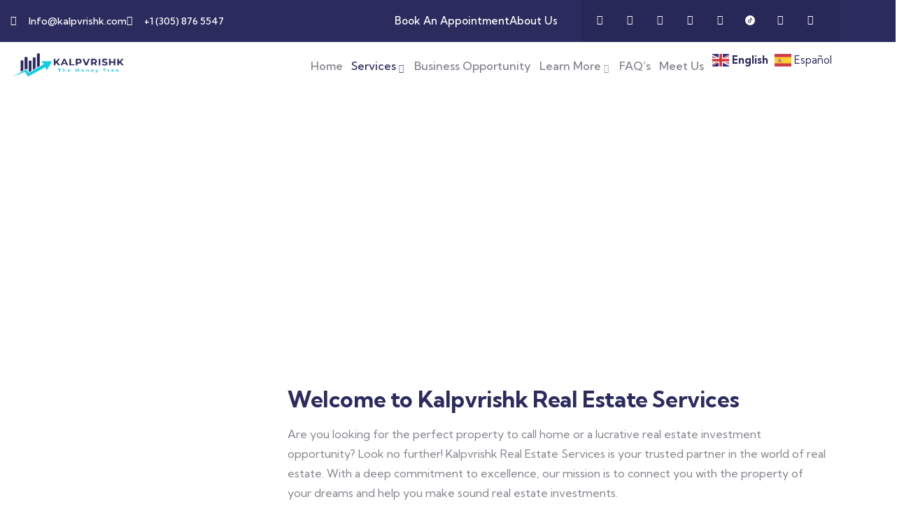

--- FILE ---
content_type: text/html; charset=UTF-8
request_url: https://kalpvrishk.com/real-estate/
body_size: 39207
content:
<!DOCTYPE html>
<html lang="en-US" class="no-js">
<head>
	<meta http-equiv="content-type" content="text/html; charset=UTF-8">
	<meta name="viewport" content="width=device-width, initial-scale=1">
	<link rel="profile" href="https://gmpg.org/xfn/11">
	<title>Real Estate &#8211; Kalpvrish</title>
<meta name='robots' content='max-image-preview:large' />
<link rel='dns-prefetch' href='//www.googletagmanager.com' />
<link rel='dns-prefetch' href='//fonts.googleapis.com' />
<link rel="alternate" type="application/rss+xml" title="Kalpvrish &raquo; Feed" href="https://kalpvrishk.com/feed/" />
<link rel="alternate" type="application/rss+xml" title="Kalpvrish &raquo; Comments Feed" href="https://kalpvrishk.com/comments/feed/" />
<link rel="alternate" type="text/calendar" title="Kalpvrish &raquo; iCal Feed" href="https://kalpvrishk.com/events/?ical=1" />
<link rel="alternate" title="oEmbed (JSON)" type="application/json+oembed" href="https://kalpvrishk.com/wp-json/oembed/1.0/embed?url=https%3A%2F%2Fkalpvrishk.com%2Freal-estate%2F" />
<link rel="alternate" title="oEmbed (XML)" type="text/xml+oembed" href="https://kalpvrishk.com/wp-json/oembed/1.0/embed?url=https%3A%2F%2Fkalpvrishk.com%2Freal-estate%2F&#038;format=xml" />
<style id='wp-img-auto-sizes-contain-inline-css' type='text/css'>
img:is([sizes=auto i],[sizes^="auto," i]){contain-intrinsic-size:3000px 1500px}
/*# sourceURL=wp-img-auto-sizes-contain-inline-css */
</style>

<style id='wp-emoji-styles-inline-css' type='text/css'>

	img.wp-smiley, img.emoji {
		display: inline !important;
		border: none !important;
		box-shadow: none !important;
		height: 1em !important;
		width: 1em !important;
		margin: 0 0.07em !important;
		vertical-align: -0.1em !important;
		background: none !important;
		padding: 0 !important;
	}
/*# sourceURL=wp-emoji-styles-inline-css */
</style>
<style id='classic-theme-styles-inline-css' type='text/css'>
/*! This file is auto-generated */
.wp-block-button__link{color:#fff;background-color:#32373c;border-radius:9999px;box-shadow:none;text-decoration:none;padding:calc(.667em + 2px) calc(1.333em + 2px);font-size:1.125em}.wp-block-file__button{background:#32373c;color:#fff;text-decoration:none}
/*# sourceURL=/wp-includes/css/classic-themes.min.css */
</style>
<style id='joinchat-button-style-inline-css' type='text/css'>
.wp-block-joinchat-button{border:none!important;text-align:center}.wp-block-joinchat-button figure{display:table;margin:0 auto;padding:0}.wp-block-joinchat-button figcaption{font:normal normal 400 .6em/2em var(--wp--preset--font-family--system-font,sans-serif);margin:0;padding:0}.wp-block-joinchat-button .joinchat-button__qr{background-color:#fff;border:6px solid #25d366;border-radius:30px;box-sizing:content-box;display:block;height:200px;margin:auto;overflow:hidden;padding:10px;width:200px}.wp-block-joinchat-button .joinchat-button__qr canvas,.wp-block-joinchat-button .joinchat-button__qr img{display:block;margin:auto}.wp-block-joinchat-button .joinchat-button__link{align-items:center;background-color:#25d366;border:6px solid #25d366;border-radius:30px;display:inline-flex;flex-flow:row nowrap;justify-content:center;line-height:1.25em;margin:0 auto;text-decoration:none}.wp-block-joinchat-button .joinchat-button__link:before{background:transparent var(--joinchat-ico) no-repeat center;background-size:100%;content:"";display:block;height:1.5em;margin:-.75em .75em -.75em 0;width:1.5em}.wp-block-joinchat-button figure+.joinchat-button__link{margin-top:10px}@media (orientation:landscape)and (min-height:481px),(orientation:portrait)and (min-width:481px){.wp-block-joinchat-button.joinchat-button--qr-only figure+.joinchat-button__link{display:none}}@media (max-width:480px),(orientation:landscape)and (max-height:480px){.wp-block-joinchat-button figure{display:none}}

/*# sourceURL=https://kalpvrishk.com/wp-content/plugins/creame-whatsapp-me/gutenberg/build/style-index.css */
</style>
<style id='global-styles-inline-css' type='text/css'>
:root{--wp--preset--aspect-ratio--square: 1;--wp--preset--aspect-ratio--4-3: 4/3;--wp--preset--aspect-ratio--3-4: 3/4;--wp--preset--aspect-ratio--3-2: 3/2;--wp--preset--aspect-ratio--2-3: 2/3;--wp--preset--aspect-ratio--16-9: 16/9;--wp--preset--aspect-ratio--9-16: 9/16;--wp--preset--color--black: #000000;--wp--preset--color--cyan-bluish-gray: #abb8c3;--wp--preset--color--white: #ffffff;--wp--preset--color--pale-pink: #f78da7;--wp--preset--color--vivid-red: #cf2e2e;--wp--preset--color--luminous-vivid-orange: #ff6900;--wp--preset--color--luminous-vivid-amber: #fcb900;--wp--preset--color--light-green-cyan: #7bdcb5;--wp--preset--color--vivid-green-cyan: #00d084;--wp--preset--color--pale-cyan-blue: #8ed1fc;--wp--preset--color--vivid-cyan-blue: #0693e3;--wp--preset--color--vivid-purple: #9b51e0;--wp--preset--gradient--vivid-cyan-blue-to-vivid-purple: linear-gradient(135deg,rgb(6,147,227) 0%,rgb(155,81,224) 100%);--wp--preset--gradient--light-green-cyan-to-vivid-green-cyan: linear-gradient(135deg,rgb(122,220,180) 0%,rgb(0,208,130) 100%);--wp--preset--gradient--luminous-vivid-amber-to-luminous-vivid-orange: linear-gradient(135deg,rgb(252,185,0) 0%,rgb(255,105,0) 100%);--wp--preset--gradient--luminous-vivid-orange-to-vivid-red: linear-gradient(135deg,rgb(255,105,0) 0%,rgb(207,46,46) 100%);--wp--preset--gradient--very-light-gray-to-cyan-bluish-gray: linear-gradient(135deg,rgb(238,238,238) 0%,rgb(169,184,195) 100%);--wp--preset--gradient--cool-to-warm-spectrum: linear-gradient(135deg,rgb(74,234,220) 0%,rgb(151,120,209) 20%,rgb(207,42,186) 40%,rgb(238,44,130) 60%,rgb(251,105,98) 80%,rgb(254,248,76) 100%);--wp--preset--gradient--blush-light-purple: linear-gradient(135deg,rgb(255,206,236) 0%,rgb(152,150,240) 100%);--wp--preset--gradient--blush-bordeaux: linear-gradient(135deg,rgb(254,205,165) 0%,rgb(254,45,45) 50%,rgb(107,0,62) 100%);--wp--preset--gradient--luminous-dusk: linear-gradient(135deg,rgb(255,203,112) 0%,rgb(199,81,192) 50%,rgb(65,88,208) 100%);--wp--preset--gradient--pale-ocean: linear-gradient(135deg,rgb(255,245,203) 0%,rgb(182,227,212) 50%,rgb(51,167,181) 100%);--wp--preset--gradient--electric-grass: linear-gradient(135deg,rgb(202,248,128) 0%,rgb(113,206,126) 100%);--wp--preset--gradient--midnight: linear-gradient(135deg,rgb(2,3,129) 0%,rgb(40,116,252) 100%);--wp--preset--font-size--small: 13px;--wp--preset--font-size--medium: 20px;--wp--preset--font-size--large: 36px;--wp--preset--font-size--x-large: 42px;--wp--preset--spacing--20: 0.44rem;--wp--preset--spacing--30: 0.67rem;--wp--preset--spacing--40: 1rem;--wp--preset--spacing--50: 1.5rem;--wp--preset--spacing--60: 2.25rem;--wp--preset--spacing--70: 3.38rem;--wp--preset--spacing--80: 5.06rem;--wp--preset--shadow--natural: 6px 6px 9px rgba(0, 0, 0, 0.2);--wp--preset--shadow--deep: 12px 12px 50px rgba(0, 0, 0, 0.4);--wp--preset--shadow--sharp: 6px 6px 0px rgba(0, 0, 0, 0.2);--wp--preset--shadow--outlined: 6px 6px 0px -3px rgb(255, 255, 255), 6px 6px rgb(0, 0, 0);--wp--preset--shadow--crisp: 6px 6px 0px rgb(0, 0, 0);}:where(.is-layout-flex){gap: 0.5em;}:where(.is-layout-grid){gap: 0.5em;}body .is-layout-flex{display: flex;}.is-layout-flex{flex-wrap: wrap;align-items: center;}.is-layout-flex > :is(*, div){margin: 0;}body .is-layout-grid{display: grid;}.is-layout-grid > :is(*, div){margin: 0;}:where(.wp-block-columns.is-layout-flex){gap: 2em;}:where(.wp-block-columns.is-layout-grid){gap: 2em;}:where(.wp-block-post-template.is-layout-flex){gap: 1.25em;}:where(.wp-block-post-template.is-layout-grid){gap: 1.25em;}.has-black-color{color: var(--wp--preset--color--black) !important;}.has-cyan-bluish-gray-color{color: var(--wp--preset--color--cyan-bluish-gray) !important;}.has-white-color{color: var(--wp--preset--color--white) !important;}.has-pale-pink-color{color: var(--wp--preset--color--pale-pink) !important;}.has-vivid-red-color{color: var(--wp--preset--color--vivid-red) !important;}.has-luminous-vivid-orange-color{color: var(--wp--preset--color--luminous-vivid-orange) !important;}.has-luminous-vivid-amber-color{color: var(--wp--preset--color--luminous-vivid-amber) !important;}.has-light-green-cyan-color{color: var(--wp--preset--color--light-green-cyan) !important;}.has-vivid-green-cyan-color{color: var(--wp--preset--color--vivid-green-cyan) !important;}.has-pale-cyan-blue-color{color: var(--wp--preset--color--pale-cyan-blue) !important;}.has-vivid-cyan-blue-color{color: var(--wp--preset--color--vivid-cyan-blue) !important;}.has-vivid-purple-color{color: var(--wp--preset--color--vivid-purple) !important;}.has-black-background-color{background-color: var(--wp--preset--color--black) !important;}.has-cyan-bluish-gray-background-color{background-color: var(--wp--preset--color--cyan-bluish-gray) !important;}.has-white-background-color{background-color: var(--wp--preset--color--white) !important;}.has-pale-pink-background-color{background-color: var(--wp--preset--color--pale-pink) !important;}.has-vivid-red-background-color{background-color: var(--wp--preset--color--vivid-red) !important;}.has-luminous-vivid-orange-background-color{background-color: var(--wp--preset--color--luminous-vivid-orange) !important;}.has-luminous-vivid-amber-background-color{background-color: var(--wp--preset--color--luminous-vivid-amber) !important;}.has-light-green-cyan-background-color{background-color: var(--wp--preset--color--light-green-cyan) !important;}.has-vivid-green-cyan-background-color{background-color: var(--wp--preset--color--vivid-green-cyan) !important;}.has-pale-cyan-blue-background-color{background-color: var(--wp--preset--color--pale-cyan-blue) !important;}.has-vivid-cyan-blue-background-color{background-color: var(--wp--preset--color--vivid-cyan-blue) !important;}.has-vivid-purple-background-color{background-color: var(--wp--preset--color--vivid-purple) !important;}.has-black-border-color{border-color: var(--wp--preset--color--black) !important;}.has-cyan-bluish-gray-border-color{border-color: var(--wp--preset--color--cyan-bluish-gray) !important;}.has-white-border-color{border-color: var(--wp--preset--color--white) !important;}.has-pale-pink-border-color{border-color: var(--wp--preset--color--pale-pink) !important;}.has-vivid-red-border-color{border-color: var(--wp--preset--color--vivid-red) !important;}.has-luminous-vivid-orange-border-color{border-color: var(--wp--preset--color--luminous-vivid-orange) !important;}.has-luminous-vivid-amber-border-color{border-color: var(--wp--preset--color--luminous-vivid-amber) !important;}.has-light-green-cyan-border-color{border-color: var(--wp--preset--color--light-green-cyan) !important;}.has-vivid-green-cyan-border-color{border-color: var(--wp--preset--color--vivid-green-cyan) !important;}.has-pale-cyan-blue-border-color{border-color: var(--wp--preset--color--pale-cyan-blue) !important;}.has-vivid-cyan-blue-border-color{border-color: var(--wp--preset--color--vivid-cyan-blue) !important;}.has-vivid-purple-border-color{border-color: var(--wp--preset--color--vivid-purple) !important;}.has-vivid-cyan-blue-to-vivid-purple-gradient-background{background: var(--wp--preset--gradient--vivid-cyan-blue-to-vivid-purple) !important;}.has-light-green-cyan-to-vivid-green-cyan-gradient-background{background: var(--wp--preset--gradient--light-green-cyan-to-vivid-green-cyan) !important;}.has-luminous-vivid-amber-to-luminous-vivid-orange-gradient-background{background: var(--wp--preset--gradient--luminous-vivid-amber-to-luminous-vivid-orange) !important;}.has-luminous-vivid-orange-to-vivid-red-gradient-background{background: var(--wp--preset--gradient--luminous-vivid-orange-to-vivid-red) !important;}.has-very-light-gray-to-cyan-bluish-gray-gradient-background{background: var(--wp--preset--gradient--very-light-gray-to-cyan-bluish-gray) !important;}.has-cool-to-warm-spectrum-gradient-background{background: var(--wp--preset--gradient--cool-to-warm-spectrum) !important;}.has-blush-light-purple-gradient-background{background: var(--wp--preset--gradient--blush-light-purple) !important;}.has-blush-bordeaux-gradient-background{background: var(--wp--preset--gradient--blush-bordeaux) !important;}.has-luminous-dusk-gradient-background{background: var(--wp--preset--gradient--luminous-dusk) !important;}.has-pale-ocean-gradient-background{background: var(--wp--preset--gradient--pale-ocean) !important;}.has-electric-grass-gradient-background{background: var(--wp--preset--gradient--electric-grass) !important;}.has-midnight-gradient-background{background: var(--wp--preset--gradient--midnight) !important;}.has-small-font-size{font-size: var(--wp--preset--font-size--small) !important;}.has-medium-font-size{font-size: var(--wp--preset--font-size--medium) !important;}.has-large-font-size{font-size: var(--wp--preset--font-size--large) !important;}.has-x-large-font-size{font-size: var(--wp--preset--font-size--x-large) !important;}
:where(.wp-block-post-template.is-layout-flex){gap: 1.25em;}:where(.wp-block-post-template.is-layout-grid){gap: 1.25em;}
:where(.wp-block-term-template.is-layout-flex){gap: 1.25em;}:where(.wp-block-term-template.is-layout-grid){gap: 1.25em;}
:where(.wp-block-columns.is-layout-flex){gap: 2em;}:where(.wp-block-columns.is-layout-grid){gap: 2em;}
:root :where(.wp-block-pullquote){font-size: 1.5em;line-height: 1.6;}
/*# sourceURL=global-styles-inline-css */
</style>
<link rel='stylesheet' id='contact-form-7-css' href='https://kalpvrishk.com/wp-content/plugins/contact-form-7/includes/css/styles.css?ver=6.1.4' type='text/css' media='all' />
<link rel='stylesheet' id='elementor-frontend-css' href='https://kalpvrishk.com/wp-content/plugins/elementor/assets/css/frontend.min.css?ver=3.35.0' type='text/css' media='all' />
<link rel='stylesheet' id='widget-icon-list-css' href='https://kalpvrishk.com/wp-content/plugins/elementor/assets/css/widget-icon-list.min.css?ver=3.35.0' type='text/css' media='all' />
<link rel='stylesheet' id='widget-icon-box-css' href='https://kalpvrishk.com/wp-content/plugins/elementor/assets/css/widget-icon-box.min.css?ver=3.35.0' type='text/css' media='all' />
<link rel='stylesheet' id='widget-social-icons-css' href='https://kalpvrishk.com/wp-content/plugins/elementor/assets/css/widget-social-icons.min.css?ver=3.35.0' type='text/css' media='all' />
<link rel='stylesheet' id='tribe-events-v2-single-skeleton-css' href='https://kalpvrishk.com/wp-content/plugins/the-events-calendar/build/css/tribe-events-single-skeleton.css?ver=6.15.15' type='text/css' media='all' />
<link rel='stylesheet' id='tribe-events-v2-single-skeleton-full-css' href='https://kalpvrishk.com/wp-content/plugins/the-events-calendar/build/css/tribe-events-single-full.css?ver=6.15.15' type='text/css' media='all' />
<link rel='stylesheet' id='tec-events-elementor-widgets-base-styles-css' href='https://kalpvrishk.com/wp-content/plugins/the-events-calendar/build/css/integrations/plugins/elementor/widgets/widget-base.css?ver=6.15.15' type='text/css' media='all' />
<link rel='stylesheet' id='elementor-icons-css' href='https://kalpvrishk.com/wp-content/plugins/elementor/assets/lib/eicons/css/elementor-icons.min.css?ver=5.47.0' type='text/css' media='all' />
<link rel='stylesheet' id='elementor-post-13-css' href='https://kalpvrishk.com/wp-content/uploads/elementor/css/post-13.css?ver=1770105683' type='text/css' media='all' />
<link rel='stylesheet' id='elementor-pro-css' href='https://kalpvrishk.com/wp-content/plugins/pro-elements/assets/css/frontend.min.css?ver=3.17.1' type='text/css' media='all' />
<link rel='stylesheet' id='font-awesome-5-all-css' href='https://kalpvrishk.com/wp-content/plugins/elementor/assets/lib/font-awesome/css/all.min.css?ver=3.35.0' type='text/css' media='all' />
<link rel='stylesheet' id='font-awesome-4-shim-css' href='https://kalpvrishk.com/wp-content/plugins/elementor/assets/lib/font-awesome/css/v4-shims.min.css?ver=3.35.0' type='text/css' media='all' />
<link rel='stylesheet' id='swiper-css' href='https://kalpvrishk.com/wp-content/plugins/elementor/assets/lib/swiper/v8/css/swiper.min.css?ver=8.4.5' type='text/css' media='all' />
<link rel='stylesheet' id='e-swiper-css' href='https://kalpvrishk.com/wp-content/plugins/elementor/assets/css/conditionals/e-swiper.min.css?ver=3.35.0' type='text/css' media='all' />
<link rel='stylesheet' id='widget-heading-css' href='https://kalpvrishk.com/wp-content/plugins/elementor/assets/css/widget-heading.min.css?ver=3.35.0' type='text/css' media='all' />
<link rel='stylesheet' id='widget-image-css' href='https://kalpvrishk.com/wp-content/plugins/elementor/assets/css/widget-image.min.css?ver=3.35.0' type='text/css' media='all' />
<link rel='stylesheet' id='widget-spacer-css' href='https://kalpvrishk.com/wp-content/plugins/elementor/assets/css/widget-spacer.min.css?ver=3.35.0' type='text/css' media='all' />
<link rel='stylesheet' id='widget-accordion-css' href='https://kalpvrishk.com/wp-content/plugins/elementor/assets/css/widget-accordion.min.css?ver=3.35.0' type='text/css' media='all' />
<link rel='stylesheet' id='elementor-post-1137-css' href='https://kalpvrishk.com/wp-content/uploads/elementor/css/post-1137.css?ver=1770126911' type='text/css' media='all' />
<link rel='stylesheet' id='elementor-post-43-css' href='https://kalpvrishk.com/wp-content/uploads/elementor/css/post-43.css?ver=1770105682' type='text/css' media='all' />
<link rel='stylesheet' id='elementor-post-75-css' href='https://kalpvrishk.com/wp-content/uploads/elementor/css/post-75.css?ver=1770105367' type='text/css' media='all' />
<link rel='stylesheet' id='modins-fonts-css' href='https://fonts.googleapis.com/css2?family=Kumbh+Sans:wght@300;400;500;600;700&#038;display=swap' type='text/css' media='all' />
<link rel='stylesheet' id='dashicons-css' href='https://kalpvrishk.com/wp-includes/css/dashicons.min.css?ver=6.9' type='text/css' media='all' />
<link rel='stylesheet' id='magnific-css' href='https://kalpvrishk.com/wp-content/themes/modins/assets/js/magnific/magnific-popup.css?ver=6.9' type='text/css' media='all' />
<link rel='stylesheet' id='fontawesome-css' href='https://kalpvrishk.com/wp-content/themes/modins/assets/css/fontawesome/css/all.min.css?ver=6.9' type='text/css' media='all' />
<link rel='stylesheet' id='line-awesome-css' href='https://kalpvrishk.com/wp-content/themes/modins/assets/css/line-awesome/css/line-awesome.min.css?ver=6.9' type='text/css' media='all' />
<link rel='stylesheet' id='modins-style-css' href='https://kalpvrishk.com/wp-content/themes/modins/style.css?ver=6.9' type='text/css' media='all' />
<link rel='stylesheet' id='bootstrap-css' href='https://kalpvrishk.com/wp-content/themes/modins/assets/css/bootstrap.css?ver=1.0.5' type='text/css' media='all' />
<link rel='stylesheet' id='modins-template-css' href='https://kalpvrishk.com/wp-content/themes/modins/assets/css/template.css?ver=1.0.5' type='text/css' media='all' />
<link rel='stylesheet' id='modins-parent-style-css' href='https://kalpvrishk.com/wp-content/themes/modins/style.css?ver=6.9' type='text/css' media='all' />
<link rel='stylesheet' id='modins-child-style-css' href='https://kalpvrishk.com/wp-content/themes/modins_child/style.css?ver=6.9' type='text/css' media='all' />
<link rel='stylesheet' id='modins-custom-style-color-css' href='https://kalpvrishk.com/wp-content/themes/modins/assets/css/custom_script.css?ver=6.9' type='text/css' media='all' />
<style id='modins-custom-style-color-inline-css' type='text/css'>
 :root{ --modins-nfpage-image-width: 430px;}
/*# sourceURL=modins-custom-style-color-inline-css */
</style>
<link rel='stylesheet' id='elementor-gf-roboto-css' href='https://fonts.googleapis.com/css?family=Roboto:100,100italic,200,200italic,300,300italic,400,400italic,500,500italic,600,600italic,700,700italic,800,800italic,900,900italic&#038;display=swap' type='text/css' media='all' />
<link rel='stylesheet' id='elementor-gf-robotoslab-css' href='https://fonts.googleapis.com/css?family=Roboto+Slab:100,100italic,200,200italic,300,300italic,400,400italic,500,500italic,600,600italic,700,700italic,800,800italic,900,900italic&#038;display=swap' type='text/css' media='all' />
<link rel='stylesheet' id='elementor-icons-shared-0-css' href='https://kalpvrishk.com/wp-content/plugins/elementor/assets/lib/font-awesome/css/fontawesome.min.css?ver=5.15.3' type='text/css' media='all' />
<link rel='stylesheet' id='elementor-icons-fa-solid-css' href='https://kalpvrishk.com/wp-content/plugins/elementor/assets/lib/font-awesome/css/solid.min.css?ver=5.15.3' type='text/css' media='all' />
<link rel='stylesheet' id='elementor-icons-fa-regular-css' href='https://kalpvrishk.com/wp-content/plugins/elementor/assets/lib/font-awesome/css/regular.min.css?ver=5.15.3' type='text/css' media='all' />
<link rel='stylesheet' id='elementor-icons-fa-brands-css' href='https://kalpvrishk.com/wp-content/plugins/elementor/assets/lib/font-awesome/css/brands.min.css?ver=5.15.3' type='text/css' media='all' />
<script type="text/javascript" src="https://kalpvrishk.com/wp-includes/js/jquery/jquery.min.js?ver=3.7.1" id="jquery-core-js"></script>
<script type="text/javascript" src="https://kalpvrishk.com/wp-includes/js/jquery/jquery-migrate.min.js?ver=3.4.1" id="jquery-migrate-js"></script>

<!-- Google tag (gtag.js) snippet added by Site Kit -->
<!-- Google Analytics snippet added by Site Kit -->
<script type="text/javascript" src="https://www.googletagmanager.com/gtag/js?id=GT-5R8ZCBJ" id="google_gtagjs-js" async></script>
<script type="text/javascript" id="google_gtagjs-js-after">
/* <![CDATA[ */
window.dataLayer = window.dataLayer || [];function gtag(){dataLayer.push(arguments);}
gtag("set","linker",{"domains":["kalpvrishk.com"]});
gtag("js", new Date());
gtag("set", "developer_id.dZTNiMT", true);
gtag("config", "GT-5R8ZCBJ");
//# sourceURL=google_gtagjs-js-after
/* ]]> */
</script>
<script type="text/javascript" src="https://kalpvrishk.com/wp-content/plugins/elementor/assets/lib/font-awesome/js/v4-shims.min.js?ver=3.35.0" id="font-awesome-4-shim-js"></script>
<script type="text/javascript" src="https://kalpvrishk.com/wp-content/themes/modins/assets/js/bootstrap.min.js?ver=6.9" id="bootstrap-js"></script>
<script type="text/javascript" src="https://kalpvrishk.com/wp-content/themes/modins/assets/js/magnific/jquery.magnific-popup.min.js?ver=6.9" id="jquery-magnific-popup-js"></script>
<script type="text/javascript" src="https://kalpvrishk.com/wp-content/themes/modins/assets/js/jquery.cookie.js?ver=6.9" id="jquery-cookie-js"></script>
<script type="text/javascript" src="https://kalpvrishk.com/wp-content/themes/modins/assets/js/jquery.appear.js?ver=6.9" id="jquery-appear-js"></script>
<script type="text/javascript" src="https://kalpvrishk.com/wp-includes/js/imagesloaded.min.js?ver=5.0.0" id="imagesloaded-js"></script>
<script type="text/javascript" src="https://kalpvrishk.com/wp-includes/js/masonry.min.js?ver=4.2.2" id="masonry-js"></script>
<script type="text/javascript" src="https://kalpvrishk.com/wp-includes/js/jquery/jquery.masonry.min.js?ver=3.1.2b" id="jquery-masonry-js"></script>
<script type="text/javascript" src="https://kalpvrishk.com/wp-content/themes/modins/assets/js/main.js?ver=6.9" id="modins-main-js"></script>
<link rel="https://api.w.org/" href="https://kalpvrishk.com/wp-json/" /><link rel="alternate" title="JSON" type="application/json" href="https://kalpvrishk.com/wp-json/wp/v2/pages/1137" /><link rel="EditURI" type="application/rsd+xml" title="RSD" href="https://kalpvrishk.com/xmlrpc.php?rsd" />
<meta name="generator" content="WordPress 6.9" />
<link rel="canonical" href="https://kalpvrishk.com/real-estate/" />
<link rel='shortlink' href='https://kalpvrishk.com/?p=1137' />
<meta name="generator" content="Redux 4.5.10" /><meta name="generator" content="Site Kit by Google 1.171.0" /><script> var ajaxurl = "https://kalpvrishk.com/wp-admin/admin-ajax.php";</script><meta name="tec-api-version" content="v1"><meta name="tec-api-origin" content="https://kalpvrishk.com"><link rel="alternate" href="https://kalpvrishk.com/wp-json/tribe/events/v1/" /><meta name="generator" content="Elementor 3.35.0; features: additional_custom_breakpoints; settings: css_print_method-external, google_font-enabled, font_display-swap">
			<style>
				.e-con.e-parent:nth-of-type(n+4):not(.e-lazyloaded):not(.e-no-lazyload),
				.e-con.e-parent:nth-of-type(n+4):not(.e-lazyloaded):not(.e-no-lazyload) * {
					background-image: none !important;
				}
				@media screen and (max-height: 1024px) {
					.e-con.e-parent:nth-of-type(n+3):not(.e-lazyloaded):not(.e-no-lazyload),
					.e-con.e-parent:nth-of-type(n+3):not(.e-lazyloaded):not(.e-no-lazyload) * {
						background-image: none !important;
					}
				}
				@media screen and (max-height: 640px) {
					.e-con.e-parent:nth-of-type(n+2):not(.e-lazyloaded):not(.e-no-lazyload),
					.e-con.e-parent:nth-of-type(n+2):not(.e-lazyloaded):not(.e-no-lazyload) * {
						background-image: none !important;
					}
				}
			</style>
			<meta name="generator" content="Powered by Slider Revolution 6.6.14 - responsive, Mobile-Friendly Slider Plugin for WordPress with comfortable drag and drop interface." />
<link rel="icon" href="https://kalpvrishk.com/wp-content/uploads/2023/07/KALPVRISHK-1-175x175.png" sizes="32x32" />
<link rel="icon" href="https://kalpvrishk.com/wp-content/uploads/2023/07/KALPVRISHK-1-300x300.png" sizes="192x192" />
<link rel="apple-touch-icon" href="https://kalpvrishk.com/wp-content/uploads/2023/07/KALPVRISHK-1-180x180.png" />
<meta name="msapplication-TileImage" content="https://kalpvrishk.com/wp-content/uploads/2023/07/KALPVRISHK-1-300x300.png" />
<script>function setREVStartSize(e){
			//window.requestAnimationFrame(function() {
				window.RSIW = window.RSIW===undefined ? window.innerWidth : window.RSIW;
				window.RSIH = window.RSIH===undefined ? window.innerHeight : window.RSIH;
				try {
					var pw = document.getElementById(e.c).parentNode.offsetWidth,
						newh;
					pw = pw===0 || isNaN(pw) || (e.l=="fullwidth" || e.layout=="fullwidth") ? window.RSIW : pw;
					e.tabw = e.tabw===undefined ? 0 : parseInt(e.tabw);
					e.thumbw = e.thumbw===undefined ? 0 : parseInt(e.thumbw);
					e.tabh = e.tabh===undefined ? 0 : parseInt(e.tabh);
					e.thumbh = e.thumbh===undefined ? 0 : parseInt(e.thumbh);
					e.tabhide = e.tabhide===undefined ? 0 : parseInt(e.tabhide);
					e.thumbhide = e.thumbhide===undefined ? 0 : parseInt(e.thumbhide);
					e.mh = e.mh===undefined || e.mh=="" || e.mh==="auto" ? 0 : parseInt(e.mh,0);
					if(e.layout==="fullscreen" || e.l==="fullscreen")
						newh = Math.max(e.mh,window.RSIH);
					else{
						e.gw = Array.isArray(e.gw) ? e.gw : [e.gw];
						for (var i in e.rl) if (e.gw[i]===undefined || e.gw[i]===0) e.gw[i] = e.gw[i-1];
						e.gh = e.el===undefined || e.el==="" || (Array.isArray(e.el) && e.el.length==0)? e.gh : e.el;
						e.gh = Array.isArray(e.gh) ? e.gh : [e.gh];
						for (var i in e.rl) if (e.gh[i]===undefined || e.gh[i]===0) e.gh[i] = e.gh[i-1];
											
						var nl = new Array(e.rl.length),
							ix = 0,
							sl;
						e.tabw = e.tabhide>=pw ? 0 : e.tabw;
						e.thumbw = e.thumbhide>=pw ? 0 : e.thumbw;
						e.tabh = e.tabhide>=pw ? 0 : e.tabh;
						e.thumbh = e.thumbhide>=pw ? 0 : e.thumbh;
						for (var i in e.rl) nl[i] = e.rl[i]<window.RSIW ? 0 : e.rl[i];
						sl = nl[0];
						for (var i in nl) if (sl>nl[i] && nl[i]>0) { sl = nl[i]; ix=i;}
						var m = pw>(e.gw[ix]+e.tabw+e.thumbw) ? 1 : (pw-(e.tabw+e.thumbw)) / (e.gw[ix]);
						newh =  (e.gh[ix] * m) + (e.tabh + e.thumbh);
					}
					var el = document.getElementById(e.c);
					if (el!==null && el) el.style.height = newh+"px";
					el = document.getElementById(e.c+"_wrapper");
					if (el!==null && el) {
						el.style.height = newh+"px";
						el.style.display = "block";
					}
				} catch(e){
					console.log("Failure at Presize of Slider:" + e)
				}
			//});
		  };</script>
		<style type="text/css" id="wp-custom-css">
			aside#block-5 {
    display: none !important;
}

li.menu-item.menu-item-gtranslate.menu-item-has-children.notranslate.has-sub {
    display: none !important;
}

aside#block-6 {
    display: none !important;
}		</style>
		</head>

<body class="wp-singular page-template-default page page-id-1137 wp-theme-modins wp-child-theme-modins_child tribe-no-js modins-body-loading elementor-default elementor-kit-13 elementor-page elementor-page-1137">
	  <div class="modins-page-loading"></div>
	
	<div class="wrapper-page"> <!--page-->
			 
		<header class="wp-site-header header-builder-frontend header-position-relative">
			<div class="header_default_screen">
				<div class="header-builder-inner">
					<div class="header-main-wrapper">		<div data-elementor-type="wp-post" data-elementor-id="43" class="elementor elementor-43" data-elementor-post-type="gva__template">
						<section class="elementor-section elementor-top-section elementor-element elementor-element-879c562 elementor-section-stretched elementor-hidden-mobile elementor-section-boxed elementor-section-height-default elementor-section-height-default" data-id="879c562" data-element_type="section" data-e-type="section" data-settings="{&quot;background_background&quot;:&quot;classic&quot;,&quot;stretch_section&quot;:&quot;section-stretched&quot;}">
						<div class="elementor-container elementor-column-gap-default">
					<div class="elementor-column elementor-col-50 elementor-top-column elementor-element elementor-element-46513db elementor-hidden-tablet elementor-hidden-mobile" data-id="46513db" data-element_type="column" data-e-type="column">
			<div class="elementor-widget-wrap elementor-element-populated">
						<div class="elementor-element elementor-element-79811a0 elementor-icon-list--layout-inline elementor-widget__width-initial elementor-list-item-link-full_width elementor-widget elementor-widget-icon-list" data-id="79811a0" data-element_type="widget" data-e-type="widget" data-widget_type="icon-list.default">
				<div class="elementor-widget-container">
							<ul class="elementor-icon-list-items elementor-inline-items">
							<li class="elementor-icon-list-item elementor-inline-item">
											<a href="mailto:Info@kalpvrishk.com">

												<span class="elementor-icon-list-icon">
							<i aria-hidden="true" class="fas fa-envelope"></i>						</span>
										<span class="elementor-icon-list-text">Info@kalpvrishk.com</span>
											</a>
									</li>
								<li class="elementor-icon-list-item elementor-inline-item">
											<a href="tel:+1%20(305)%20876%205547">

												<span class="elementor-icon-list-icon">
							<i aria-hidden="true" class="fas fa-phone-alt"></i>						</span>
										<span class="elementor-icon-list-text">+1 (305) 876 5547</span>
											</a>
									</li>
						</ul>
						</div>
				</div>
					</div>
		</div>
				<div class="elementor-column elementor-col-50 elementor-top-column elementor-element elementor-element-1a3a2d0" data-id="1a3a2d0" data-element_type="column" data-e-type="column">
			<div class="elementor-widget-wrap elementor-element-populated">
						<div class="elementor-element elementor-element-7ca72f7 elementor-icon-list--layout-inline elementor-widget__width-auto elementor-list-item-link-full_width elementor-widget elementor-widget-icon-list" data-id="7ca72f7" data-element_type="widget" data-e-type="widget" data-widget_type="icon-list.default">
				<div class="elementor-widget-container">
							<ul class="elementor-icon-list-items elementor-inline-items">
							<li class="elementor-icon-list-item elementor-inline-item">
											<a href="https://calendly.com/kalpvrishkofficial">

											<span class="elementor-icon-list-text">Book An Appointment</span>
											</a>
									</li>
								<li class="elementor-icon-list-item elementor-inline-item">
											<a href="https://kalpvrishk.com/about/">

											<span class="elementor-icon-list-text"> About Us</span>
											</a>
									</li>
						</ul>
						</div>
				</div>
				<div class="elementor-element elementor-element-1ac7511 e-grid-align-right elementor-widget__width-auto elementor-hidden-mobile elementor-shape-rounded elementor-grid-0 elementor-widget elementor-widget-social-icons" data-id="1ac7511" data-element_type="widget" data-e-type="widget" data-widget_type="social-icons.default">
				<div class="elementor-widget-container">
							<div class="elementor-social-icons-wrapper elementor-grid" role="list">
							<span class="elementor-grid-item" role="listitem">
					<a class="elementor-icon elementor-social-icon elementor-social-icon-facebook elementor-repeater-item-6770e79" href="https://www.facebook.com/kalpvrishk2023" target="_blank">
						<span class="elementor-screen-only">Facebook</span>
						<i aria-hidden="true" class="fab fa-facebook"></i>					</a>
				</span>
							<span class="elementor-grid-item" role="listitem">
					<a class="elementor-icon elementor-social-icon elementor-social-icon-twitter elementor-repeater-item-abeddfb" href="https://twitter.com/iamkalpvrishk" target="_blank">
						<span class="elementor-screen-only">Twitter</span>
						<i aria-hidden="true" class="fab fa-twitter"></i>					</a>
				</span>
							<span class="elementor-grid-item" role="listitem">
					<a class="elementor-icon elementor-social-icon elementor-social-icon-instagram elementor-repeater-item-1e7d707" href="https://www.instagram.com/kalpvrishkofficial/" target="_blank">
						<span class="elementor-screen-only">Instagram</span>
						<i aria-hidden="true" class="fab fa-instagram"></i>					</a>
				</span>
							<span class="elementor-grid-item" role="listitem">
					<a class="elementor-icon elementor-social-icon elementor-social-icon-pinterest elementor-repeater-item-2f961b7" href="https://www.pinterest.com/kalpvrishkofficial/" target="_blank">
						<span class="elementor-screen-only">Pinterest</span>
						<i aria-hidden="true" class="fab fa-pinterest"></i>					</a>
				</span>
							<span class="elementor-grid-item" role="listitem">
					<a class="elementor-icon elementor-social-icon elementor-social-icon-youtube elementor-repeater-item-1400e56" href="https://www.youtube.com/@Kalpvrishk" target="_blank">
						<span class="elementor-screen-only">Youtube</span>
						<i aria-hidden="true" class="fab fa-youtube"></i>					</a>
				</span>
							<span class="elementor-grid-item" role="listitem">
					<a class="elementor-icon elementor-social-icon elementor-social-icon- elementor-repeater-item-4503a04" href="https://www.tiktok.com/@kalpvrishk" target="_blank">
						<span class="elementor-screen-only"></span>
						<svg xmlns="http://www.w3.org/2000/svg" xmlns:xlink="http://www.w3.org/1999/xlink" xmlns:svgjs="http://svgjs.com/svgjs" width="512" height="512" x="0" y="0" viewBox="0 0 152 152" style="enable-background:new 0 0 512 512" xml:space="preserve" class=""><g><g data-name="Layer 2"><g data-name="77.TikTok"><circle cx="76" cy="76" r="76" fill="#ffffff" data-original="#212121" opacity="1" class=""></circle><path fill="#4e4e70" d="M78.57 36h13.09c1.46 10.92 7 17.84 18.6 18.82v12.71c-6.78.75-12.59-1.93-18.4-5.35 0 .56.17 17.92-.12 26.2-.29 8.51-3.33 16-10 21.59-14.14 11.87-34.21 5.46-39-12.69-2.6-9.89-.34-18.8 7.42-25.85 4.37-4 9.76-5.78 15.54-6.52 1.24-.16 2.49-.23 3.83-.35V78c-1.7.42-3.42.79-5.11 1.29A23 23 0 0 0 61 80.58a11 11 0 0 0-4 17 12 12 0 0 0 11.47 4.84c4.37-.53 7.11-3.28 8.73-7.23a25 25 0 0 0 1.43-9.76c-.06-16.32-.06-32.63-.09-48.95a4.5 4.5 0 0 1 .03-.48z" data-original="#ffffff" class="" opacity="1"></path></g></g></g></svg>					</a>
				</span>
							<span class="elementor-grid-item" role="listitem">
					<a class="elementor-icon elementor-social-icon elementor-social-icon-spotify elementor-repeater-item-031b509" href="https://www.tiktok.com/@kalpvrishk" target="_blank">
						<span class="elementor-screen-only">Spotify</span>
						<i aria-hidden="true" class="fab fa-spotify"></i>					</a>
				</span>
							<span class="elementor-grid-item" role="listitem">
					<a class="elementor-icon elementor-social-icon elementor-social-icon-whatsapp elementor-repeater-item-ac5ae84" href="https://api.whatsapp.com/send/?phone=13058765547&#038;text=Hi+%2AKalpvrishk%2A%21+I+need+more+info+about+Kalpvrishk+https%3A%2F%2Fkalpvrishk.com&#038;type=phone_number&#038;app_absent=0" target="_blank">
						<span class="elementor-screen-only">Whatsapp</span>
						<i aria-hidden="true" class="fab fa-whatsapp"></i>					</a>
				</span>
					</div>
						</div>
				</div>
					</div>
		</div>
					</div>
		</section>
				<section class="elementor-section elementor-top-section elementor-element elementor-element-d7c7b7b gv-sticky-menu elementor-section-stretched elementor-section-boxed elementor-section-height-default elementor-section-height-default" data-id="d7c7b7b" data-element_type="section" data-e-type="section" data-settings="{&quot;stretch_section&quot;:&quot;section-stretched&quot;}">
						<div class="elementor-container elementor-column-gap-default">
					<div class="elementor-column elementor-col-50 elementor-top-column elementor-element elementor-element-e4ea2e1 bg-overlay-left" data-id="e4ea2e1" data-element_type="column" data-e-type="column">
			<div class="elementor-widget-wrap elementor-element-populated">
					<div class="elementor-background-overlay"></div>
						<div class="elementor-element elementor-element-ac03e53 elementor-widget__width-auto elementor-widget elementor-widget-gva-logo" data-id="ac03e53" data-element_type="widget" data-e-type="widget" data-widget_type="gva-logo.default">
				<div class="elementor-widget-container">
					<div class="gva-element-gva-logo gva-element">      
  <div class="gsc-logo text-left">
    
      <a class="site-branding-logo" href="https://kalpvrishk.com" title="Home" rel="Home">
        <img src="https://kalpvrishk.com/wp-content/uploads/2022/12/KALPVRISHK-e1689680010670.png" alt="Home" />
      </a>
      </div>
</div>				</div>
				</div>
					</div>
		</div>
				<div class="elementor-column elementor-col-50 elementor-top-column elementor-element elementor-element-d26c393" data-id="d26c393" data-element_type="column" data-e-type="column">
			<div class="elementor-widget-wrap elementor-element-populated">
						<div class="elementor-element elementor-element-d7b7955 elementor-widget__width-auto elementor-widget elementor-widget-gva-navigation-menu" data-id="d7b7955" data-element_type="widget" data-e-type="widget" data-widget_type="gva-navigation-menu.default">
				<div class="elementor-widget-container">
					<div class="gva-element-gva-navigation-menu gva-element">
<div class="mobile-breakpoint-1024 gva-navigation-menu  menu-align-left style-default">
   <div class="nav-one__default nav-screen__default">
      <div class="menu-main-menu-container"><ul id="menu-2948547613" class="gva-nav-menu gva-main-menu"><li id="menu-item-319" class="menu-item menu-item-type-post_type menu-item-object-page menu-item-home menu-item-319"><a href="https://kalpvrishk.com/" data-link_id="link-6753"><span class="item-content"><span class="menu-title">Home</span></span></a></li>
<li id="menu-item-645" class="menu-item menu-item-type-post_type menu-item-object-page current-menu-ancestor current-menu-parent current_page_parent current_page_ancestor menu-item-has-children menu-item-645"><a href="https://kalpvrishk.com/services/" data-link_id="link-5521"><span class="item-content"><span class="menu-title">Services</span><span class="caret"></span></span></a>
<ul class="submenu-inner ">
	<li id="menu-item-1201" class="menu-item menu-item-type-post_type menu-item-object-page menu-item-1201"><a href="https://kalpvrishk.com/accounting/" data-link_id="link-2641"><span class="menu-title">Accounting</span></a></li>
	<li id="menu-item-1203" class="menu-item menu-item-type-post_type menu-item-object-page menu-item-1203"><a href="https://kalpvrishk.com/business-funding/" data-link_id="link-3699"><span class="menu-title">Business Funding</span></a></li>
	<li id="menu-item-646" class="menu-item menu-item-type-post_type menu-item-object-page menu-item-646"><a href="https://kalpvrishk.com/services/estate-planning/" data-link_id="link-3298"><span class="menu-title">Estate Planning</span></a></li>
	<li id="menu-item-644" class="menu-item menu-item-type-post_type menu-item-object-page menu-item-644"><a href="https://kalpvrishk.com/services/investment-planning/" data-link_id="link-9385"><span class="menu-title">Investment Planning</span></a></li>
	<li id="menu-item-647" class="menu-item menu-item-type-post_type menu-item-object-page menu-item-647"><a href="https://kalpvrishk.com/services/kids-education-planning/" data-link_id="link-8502"><span class="menu-title">Kids Education Planning</span></a></li>
	<li id="menu-item-648" class="menu-item menu-item-type-post_type menu-item-object-page menu-item-648"><a href="https://kalpvrishk.com/services/lifetime-income-planning/" data-link_id="link-7335"><span class="menu-title">Lifetime Income Planning</span></a></li>
	<li id="menu-item-649" class="menu-item menu-item-type-post_type menu-item-object-page menu-item-649"><a href="https://kalpvrishk.com/services/mortgage-protection/" data-link_id="link-570"><span class="menu-title">Mortgage Protection</span></a></li>
	<li id="menu-item-1423" class="menu-item menu-item-type-post_type menu-item-object-page menu-item-1423"><a href="https://kalpvrishk.com/processing-solutions/" data-link_id="link-1061"><span class="menu-title">Processing Solutions</span></a></li>
	<li id="menu-item-1205" class="menu-item menu-item-type-post_type menu-item-object-page menu-item-1205"><a href="https://kalpvrishk.com/professional-notary-services/" data-link_id="link-1188"><span class="menu-title">Professional Notary Services</span></a></li>
	<li id="menu-item-650" class="menu-item menu-item-type-post_type menu-item-object-page menu-item-650"><a href="https://kalpvrishk.com/services/retirement-planning/" data-link_id="link-4990"><span class="menu-title">Retirement Planning</span></a></li>
	<li id="menu-item-1202" class="menu-item menu-item-type-post_type menu-item-object-page current-menu-item page_item page-item-1137 current_page_item menu-item-1202"><a href="https://kalpvrishk.com/real-estate/" data-link_id="link-2702"><span class="menu-title">Real Estate</span></a></li>
</ul>
</li>
<li id="menu-item-803" class="menu-item menu-item-type-post_type menu-item-object-page menu-item-803"><a href="https://kalpvrishk.com/business-opportunity/" data-link_id="link-1100"><span class="item-content"><span class="menu-title">Business Opportunity</span></span></a></li>
<li id="menu-item-822" class="menu-item menu-item-type-post_type menu-item-object-page menu-item-has-children menu-item-822"><a href="https://kalpvrishk.com/learn-more/" data-link_id="link-4736"><span class="item-content"><span class="menu-title">Learn More</span><span class="caret"></span></span></a>
<ul class="submenu-inner ">
	<li id="menu-item-755" class="menu-item menu-item-type-post_type menu-item-object-page menu-item-755"><a href="https://kalpvrishk.com/blogs/" data-link_id="link-3724"><span class="menu-title">Blogs</span></a></li>
	<li id="menu-item-867" class="menu-item menu-item-type-post_type menu-item-object-page menu-item-867"><a href="https://kalpvrishk.com/gallery/" data-link_id="link-3300"><span class="menu-title">Gallery</span></a></li>
</ul>
</li>
<li id="menu-item-643" class="menu-item menu-item-type-post_type menu-item-object-page menu-item-643"><a href="https://kalpvrishk.com/faqs/" data-link_id="link-1335"><span class="item-content"><span class="menu-title">FAQ’s</span></span></a></li>
<li id="menu-item-306" class="menu-item menu-item-type-post_type menu-item-object-page menu-item-306"><a href="https://kalpvrishk.com/contact/" data-link_id="link-4241"><span class="item-content"><span class="menu-title">Meet Us</span></span></a></li>
<li id="menu-item-1206" class="menu-item menu-item-type-custom menu-item-object-custom menu-item-1206"><div class="gtranslate_wrapper" id="gt-wrapper-40219473"></div></li>
</ul></div>   </div>
   <div class="nav-one__mobile nav-screen__mobile">
      <div class="canvas-menu gva-offcanvas">
         <a class="dropdown-toggle" data-canvas=".mobile" href="#"><i class="icon las la-bars">.</i></a>
      </div>
   </div>
</div></div>				</div>
				</div>
					</div>
		</div>
					</div>
		</section>
				</div>
		</div>				</div> 
			</div> 
	  </header>

			 
		<div id="page-content"> <!--page content-->

<section id="wp-main-content" class="clearfix main-page">
      <div class="main-page-content">
      <div class="content-page">      
         <div id="wp-content" class="wp-content clearfix">
            
<div class="single-page-template">
	
	
	<div class="container-full single-content-inner">
		<div class="row">
			<div class="col-12">
									<div class="clearfix post-1137 page type-page status-publish hentry" id="1137">

						
								<div data-elementor-type="wp-page" data-elementor-id="1137" class="elementor elementor-1137" data-elementor-post-type="page">
						<section class="elementor-section elementor-top-section elementor-element elementor-element-26241db8 elementor-section-boxed elementor-section-height-default elementor-section-height-default" data-id="26241db8" data-element_type="section" data-e-type="section" data-settings="{&quot;background_background&quot;:&quot;slideshow&quot;,&quot;background_slideshow_gallery&quot;:[{&quot;id&quot;:1033,&quot;url&quot;:&quot;https:\/\/kalpvrishk.com\/wp-content\/uploads\/2023\/11\/GetPaidStock.com-655795bf48c5b.jpg&quot;},{&quot;id&quot;:1034,&quot;url&quot;:&quot;https:\/\/kalpvrishk.com\/wp-content\/uploads\/2023\/11\/kalpvrish.jpg&quot;}],&quot;background_slideshow_ken_burns&quot;:&quot;yes&quot;,&quot;background_slideshow_loop&quot;:&quot;yes&quot;,&quot;background_slideshow_slide_duration&quot;:5000,&quot;background_slideshow_slide_transition&quot;:&quot;fade&quot;,&quot;background_slideshow_transition_duration&quot;:500,&quot;background_slideshow_ken_burns_zoom_direction&quot;:&quot;in&quot;}">
							<div class="elementor-background-overlay"></div>
							<div class="elementor-container elementor-column-gap-default">
					<div class="elementor-column elementor-col-100 elementor-top-column elementor-element elementor-element-90596eb" data-id="90596eb" data-element_type="column" data-e-type="column">
			<div class="elementor-widget-wrap elementor-element-populated">
						<div class="elementor-element elementor-element-63a35b elementor-widget elementor-widget-gva-heading-block" data-id="63a35b" data-element_type="widget" data-e-type="widget" data-widget_type="gva-heading-block.default">
				<div class="elementor-widget-container">
					<div class="gva-element-gva-heading-block gva-element">   <div class="align-left style-1 widget gsc-heading box-align-left auto-responsive">
      <div class="content-inner">
         
                  
           
         
                     <h2 class="title">
               <span>Real Estate
</span>
            </h2>
                  
                     <div class="title-desc">Navigating the Real Estate Landscape with Expertise and Insight</div>
         
         
      </div>
   </div>
</div>				</div>
				</div>
					</div>
		</div>
					</div>
		</section>
				<section class="elementor-section elementor-top-section elementor-element elementor-element-1623beb9 elementor-section-boxed elementor-section-height-default elementor-section-height-default" data-id="1623beb9" data-element_type="section" data-e-type="section">
						<div class="elementor-container elementor-column-gap-default">
					<div class="elementor-column elementor-col-50 elementor-top-column elementor-element elementor-element-14ed2593" data-id="14ed2593" data-element_type="column" data-e-type="column">
			<div class="elementor-widget-wrap elementor-element-populated">
						<section class="elementor-section elementor-inner-section elementor-element elementor-element-e1d141f elementor-section-boxed elementor-section-height-default elementor-section-height-default" data-id="e1d141f" data-element_type="section" data-e-type="section" data-settings="{&quot;background_background&quot;:&quot;classic&quot;}">
							<div class="elementor-background-overlay"></div>
							<div class="elementor-container elementor-column-gap-default">
					<div class="elementor-column elementor-col-100 elementor-inner-column elementor-element elementor-element-66f7fe0" data-id="66f7fe0" data-element_type="column" data-e-type="column">
			<div class="elementor-widget-wrap elementor-element-populated">
						<div class="elementor-element elementor-element-3ab6997 elementor-widget elementor-widget-text-editor" data-id="3ab6997" data-element_type="widget" data-e-type="widget" data-widget_type="text-editor.default">
				<div class="elementor-widget-container">
									<div>Talk to an expert</div>								</div>
				</div>
				<div class="elementor-element elementor-element-13ed369 elementor-align-center elementor-icon-list--layout-traditional elementor-list-item-link-full_width elementor-widget elementor-widget-icon-list" data-id="13ed369" data-element_type="widget" data-e-type="widget" data-widget_type="icon-list.default">
				<div class="elementor-widget-container">
							<ul class="elementor-icon-list-items">
							<li class="elementor-icon-list-item">
											<a href="tel:+1(305)%20876%205547">

											<span class="elementor-icon-list-text">+1 (305) 876 5547</span>
											</a>
									</li>
						</ul>
						</div>
				</div>
				<div class="elementor-element elementor-element-298a140 elementor-widget elementor-widget-heading" data-id="298a140" data-element_type="widget" data-e-type="widget" data-widget_type="heading.default">
				<div class="elementor-widget-container">
					<h2 class="elementor-heading-title elementor-size-default">OR</h2>				</div>
				</div>
				<div class="elementor-element elementor-element-097bc46 elementor-widget elementor-widget-text-editor" data-id="097bc46" data-element_type="widget" data-e-type="widget" data-widget_type="text-editor.default">
				<div class="elementor-widget-container">
									<div>Leave A Message We&#8217;ll Get In Touch With You Shortly</div>								</div>
				</div>
				<div class="elementor-element elementor-element-8a6beb5 elementor-button-align-stretch elementor-widget elementor-widget-form" data-id="8a6beb5" data-element_type="widget" data-e-type="widget" data-settings="{&quot;step_next_label&quot;:&quot;Next&quot;,&quot;step_previous_label&quot;:&quot;Previous&quot;,&quot;button_width&quot;:&quot;100&quot;,&quot;step_type&quot;:&quot;number_text&quot;,&quot;step_icon_shape&quot;:&quot;circle&quot;}" data-widget_type="form.default">
				<div class="elementor-widget-container">
							<form class="elementor-form" method="post" name="Contact Form ">
			<input type="hidden" name="post_id" value="1137"/>
			<input type="hidden" name="form_id" value="8a6beb5"/>
			<input type="hidden" name="referer_title" value="Real Estate" />

							<input type="hidden" name="queried_id" value="1137"/>
			
			<div class="elementor-form-fields-wrapper elementor-labels-">
								<div class="elementor-field-type-text elementor-field-group elementor-column elementor-field-group-name elementor-col-100">
												<label for="form-field-name" class="elementor-field-label elementor-screen-only">
								Name							</label>
														<input size="1" type="text" name="form_fields[name]" id="form-field-name" class="elementor-field elementor-size-sm  elementor-field-textual" placeholder="Name">
											</div>
								<div class="elementor-field-type-tel elementor-field-group elementor-column elementor-field-group-Telephone elementor-col-100 elementor-field-required">
												<label for="form-field-Telephone" class="elementor-field-label elementor-screen-only">
								Telephone							</label>
								<input size="1" type="tel" name="form_fields[Telephone]" id="form-field-Telephone" class="elementor-field elementor-size-sm  elementor-field-textual" placeholder="Telephone" required="required" aria-required="true" pattern="[0-9()#&amp;+*-=.]+" title="Only numbers and phone characters (#, -, *, etc) are accepted.">

						</div>
								<div class="elementor-field-type-email elementor-field-group elementor-column elementor-field-group-email elementor-col-100 elementor-field-required">
												<label for="form-field-email" class="elementor-field-label elementor-screen-only">
								Email							</label>
														<input size="1" type="email" name="form_fields[email]" id="form-field-email" class="elementor-field elementor-size-sm  elementor-field-textual" placeholder="Email" required="required" aria-required="true">
											</div>
								<div class="elementor-field-type-textarea elementor-field-group elementor-column elementor-field-group-message elementor-col-100">
												<label for="form-field-message" class="elementor-field-label elementor-screen-only">
								Message							</label>
						<textarea class="elementor-field-textual elementor-field  elementor-size-sm" name="form_fields[message]" id="form-field-message" rows="4" placeholder="Message"></textarea>				</div>
								<div class="elementor-field-group elementor-column elementor-field-type-submit elementor-col-100 e-form__buttons">
					<button type="submit" class="elementor-button elementor-size-sm">
						<span >
															<span class=" elementor-button-icon">
																										</span>
																						<span class="elementor-button-text">Get In Touch </span>
													</span>
					</button>
				</div>
			</div>
		</form>
						</div>
				</div>
					</div>
		</div>
					</div>
		</section>
					</div>
		</div>
				<div class="elementor-column elementor-col-50 elementor-top-column elementor-element elementor-element-1efbc42d" data-id="1efbc42d" data-element_type="column" data-e-type="column">
			<div class="elementor-widget-wrap elementor-element-populated">
						<div class="elementor-element elementor-element-1c44ed6b elementor-widget elementor-widget-heading" data-id="1c44ed6b" data-element_type="widget" data-e-type="widget" data-widget_type="heading.default">
				<div class="elementor-widget-container">
					<h2 class="elementor-heading-title elementor-size-default">Welcome to Kalpvrishk Real Estate Services
</h2>				</div>
				</div>
				<div class="elementor-element elementor-element-f1f3007 elementor-widget elementor-widget-text-editor" data-id="f1f3007" data-element_type="widget" data-e-type="widget" data-widget_type="text-editor.default">
				<div class="elementor-widget-container">
									<p>Are you looking for the perfect property to call home or a lucrative real estate investment opportunity? Look no further! Kalpvrishk Real Estate Services is your trusted partner in the world of real estate. With a deep commitment to excellence, our mission is to connect you with the property of your dreams and help you make sound real estate investments.</p>								</div>
				</div>
				<div class="elementor-element elementor-element-9163a35 elementor-widget elementor-widget-button" data-id="9163a35" data-element_type="widget" data-e-type="widget" data-widget_type="button.default">
				<div class="elementor-widget-container">
									<div class="elementor-button-wrapper">
					<a class="elementor-button elementor-button-link elementor-size-sm" href="#appointment">
						<span class="elementor-button-content-wrapper">
									<span class="elementor-button-text">Schedule An Appointment</span>
					</span>
					</a>
				</div>
								</div>
				</div>
					</div>
		</div>
					</div>
		</section>
				<section class="elementor-section elementor-top-section elementor-element elementor-element-87ec59e elementor-section-boxed elementor-section-height-default elementor-section-height-default" data-id="87ec59e" data-element_type="section" data-e-type="section">
						<div class="elementor-container elementor-column-gap-default">
					<div class="elementor-column elementor-col-50 elementor-top-column elementor-element elementor-element-aac63b9" data-id="aac63b9" data-element_type="column" data-e-type="column">
			<div class="elementor-widget-wrap elementor-element-populated">
						<div class="elementor-element elementor-element-7c69297c elementor-widget elementor-widget-heading" data-id="7c69297c" data-element_type="widget" data-e-type="widget" data-widget_type="heading.default">
				<div class="elementor-widget-container">
					<h2 class="elementor-heading-title elementor-size-default">Our Services:
</h2>				</div>
				</div>
				<div class="elementor-element elementor-element-88cc59d elementor-widget elementor-widget-text-editor" data-id="88cc59d" data-element_type="widget" data-e-type="widget" data-widget_type="text-editor.default">
				<div class="elementor-widget-container">
									<p>At Kalpvrishk, we offer a comprehensive range of real estate services tailored to meet your unique needs:</p>								</div>
				</div>
				<div class="elementor-element elementor-element-851fa2b elementor-icon-list--layout-traditional elementor-list-item-link-full_width elementor-widget elementor-widget-icon-list" data-id="851fa2b" data-element_type="widget" data-e-type="widget" data-widget_type="icon-list.default">
				<div class="elementor-widget-container">
							<ul class="elementor-icon-list-items">
							<li class="elementor-icon-list-item">
											<span class="elementor-icon-list-icon">
							<i aria-hidden="true" class="fas fa-arrow-circle-right"></i>						</span>
										<span class="elementor-icon-list-text">Residential Real Estate:</span>
									</li>
						</ul>
						</div>
				</div>
				<div class="elementor-element elementor-element-b14c01e elementor-widget elementor-widget-text-editor" data-id="b14c01e" data-element_type="widget" data-e-type="widget" data-widget_type="text-editor.default">
				<div class="elementor-widget-container">
									<p>Discover the home that suits your lifestyle, whether it&#8217;s a cozy apartment, a family house, or a luxury estate. We help you find the perfect residential property that feels like home.</p>								</div>
				</div>
				<div class="elementor-element elementor-element-4d7fc0f elementor-icon-list--layout-traditional elementor-list-item-link-full_width elementor-widget elementor-widget-icon-list" data-id="4d7fc0f" data-element_type="widget" data-e-type="widget" data-widget_type="icon-list.default">
				<div class="elementor-widget-container">
							<ul class="elementor-icon-list-items">
							<li class="elementor-icon-list-item">
											<span class="elementor-icon-list-icon">
							<i aria-hidden="true" class="fas fa-arrow-circle-right"></i>						</span>
										<span class="elementor-icon-list-text">Commercial Real Estate: </span>
									</li>
						</ul>
						</div>
				</div>
				<div class="elementor-element elementor-element-a3de20b elementor-widget elementor-widget-text-editor" data-id="a3de20b" data-element_type="widget" data-e-type="widget" data-widget_type="text-editor.default">
				<div class="elementor-widget-container">
									<p>If you&#8217;re an entrepreneur or investor looking for prime commercial spaces, we&#8217;ve got you covered. Our commercial real estate services assist you in finding the right location for your business.</p>								</div>
				</div>
				<div class="elementor-element elementor-element-c9a5b84 elementor-icon-list--layout-traditional elementor-list-item-link-full_width elementor-widget elementor-widget-icon-list" data-id="c9a5b84" data-element_type="widget" data-e-type="widget" data-widget_type="icon-list.default">
				<div class="elementor-widget-container">
							<ul class="elementor-icon-list-items">
							<li class="elementor-icon-list-item">
											<span class="elementor-icon-list-icon">
							<i aria-hidden="true" class="fas fa-arrow-circle-right"></i>						</span>
										<span class="elementor-icon-list-text">Real Estate Investment: </span>
									</li>
						</ul>
						</div>
				</div>
				<div class="elementor-element elementor-element-b285d5b elementor-widget elementor-widget-text-editor" data-id="b285d5b" data-element_type="widget" data-e-type="widget" data-widget_type="text-editor.default">
				<div class="elementor-widget-container">
									<p>Investing in real estate is a smart financial move. Our real estate experts provide valuable insights into investment opportunities and assist you in making informed decisions to grow your wealth.</p>								</div>
				</div>
				<div class="elementor-element elementor-element-f42ded1 elementor-icon-list--layout-traditional elementor-list-item-link-full_width elementor-widget elementor-widget-icon-list" data-id="f42ded1" data-element_type="widget" data-e-type="widget" data-widget_type="icon-list.default">
				<div class="elementor-widget-container">
							<ul class="elementor-icon-list-items">
							<li class="elementor-icon-list-item">
											<span class="elementor-icon-list-icon">
							<i aria-hidden="true" class="fas fa-arrow-circle-right"></i>						</span>
										<span class="elementor-icon-list-text">Property Management: </span>
									</li>
						</ul>
						</div>
				</div>
				<div class="elementor-element elementor-element-216012c elementor-widget elementor-widget-text-editor" data-id="216012c" data-element_type="widget" data-e-type="widget" data-widget_type="text-editor.default">
				<div class="elementor-widget-container">
									<p>Efficient property management is key to maintaining the value of your real estate assets. Kalpvrishk offers professional property management services to take the hassle out of owning and renting properties.</p>								</div>
				</div>
				<div class="elementor-element elementor-element-8f09fcb elementor-icon-list--layout-traditional elementor-list-item-link-full_width elementor-widget elementor-widget-icon-list" data-id="8f09fcb" data-element_type="widget" data-e-type="widget" data-widget_type="icon-list.default">
				<div class="elementor-widget-container">
							<ul class="elementor-icon-list-items">
							<li class="elementor-icon-list-item">
											<span class="elementor-icon-list-icon">
							<i aria-hidden="true" class="fas fa-arrow-circle-right"></i>						</span>
										<span class="elementor-icon-list-text">Real Estate Consultation: </span>
									</li>
						</ul>
						</div>
				</div>
				<div class="elementor-element elementor-element-32933d3 elementor-widget elementor-widget-text-editor" data-id="32933d3" data-element_type="widget" data-e-type="widget" data-widget_type="text-editor.default">
				<div class="elementor-widget-container">
									<p>Have questions about real estate? We offer expert consultation services to address your queries, guide you through the buying or selling process, and help you navigate the complexities of the real estate market.</p>								</div>
				</div>
					</div>
		</div>
				<div class="elementor-column elementor-col-50 elementor-top-column elementor-element elementor-element-95a9c65" data-id="95a9c65" data-element_type="column" data-e-type="column">
			<div class="elementor-widget-wrap elementor-element-populated">
						<div class="elementor-element elementor-element-3bdff93 elementor-widget elementor-widget-image" data-id="3bdff93" data-element_type="widget" data-e-type="widget" data-widget_type="image.default">
				<div class="elementor-widget-container">
															<img fetchpriority="high" decoding="async" width="585" height="1024" src="https://kalpvrishk.com/wp-content/uploads/2023/11/kalpvrishk5-585x1024.png" class="attachment-large size-large wp-image-1174" alt="" srcset="https://kalpvrishk.com/wp-content/uploads/2023/11/kalpvrishk5-585x1024.png 585w, https://kalpvrishk.com/wp-content/uploads/2023/11/kalpvrishk5-768x1344.png 768w, https://kalpvrishk.com/wp-content/uploads/2023/11/kalpvrishk5.png 1024w" sizes="(max-width: 585px) 100vw, 585px" />															</div>
				</div>
					</div>
		</div>
					</div>
		</section>
				<section class="elementor-section elementor-top-section elementor-element elementor-element-1a26dfb elementor-section-full_width elementor-section-height-default elementor-section-height-default" data-id="1a26dfb" data-element_type="section" data-e-type="section">
						<div class="elementor-container elementor-column-gap-default">
					<div class="elementor-column elementor-col-50 elementor-top-column elementor-element elementor-element-7b2b2e9f" data-id="7b2b2e9f" data-element_type="column" data-e-type="column">
			<div class="elementor-widget-wrap elementor-element-populated">
						<section class="elementor-section elementor-inner-section elementor-element elementor-element-7f41e8f5 mr-0 elementor-section-boxed elementor-section-height-default elementor-section-height-default" data-id="7f41e8f5" data-element_type="section" data-e-type="section">
						<div class="elementor-container elementor-column-gap-default">
					<div class="elementor-column elementor-col-100 elementor-inner-column elementor-element elementor-element-6747f388" data-id="6747f388" data-element_type="column" data-e-type="column">
			<div class="elementor-widget-wrap elementor-element-populated">
						<div class="elementor-element elementor-element-3adc5c45 elementor-widget elementor-widget-gva-heading-block" data-id="3adc5c45" data-element_type="widget" data-e-type="widget" data-widget_type="gva-heading-block.default">
				<div class="elementor-widget-container">
					<div class="gva-element-gva-heading-block gva-element">   <div class="align-left style-1 widget gsc-heading box-align-left auto-responsive">
      <div class="content-inner">
         
                  
         <div class="sub-title"><span class="tagline">Why Choose Kalpvrishk</span></div>  
         
                  
         
         
      </div>
   </div>
</div>				</div>
				</div>
				<div class="elementor-element elementor-element-911f0f3 elementor-view-stacked elementor-position-inline-start icon-box-left elementor-shape-circle elementor-mobile-position-block-start elementor-widget elementor-widget-icon-box" data-id="911f0f3" data-element_type="widget" data-e-type="widget" data-widget_type="icon-box.default">
				<div class="elementor-widget-container">
							<div class="elementor-icon-box-wrapper">

						<div class="elementor-icon-box-icon">
				<span  class="elementor-icon">
				<i aria-hidden="true" class="far fa-dot-circle"></i>				</span>
			</div>
			
						<div class="elementor-icon-box-content">

									<h3 class="elementor-icon-box-title">
						<span  >
							Expertise and Experience: 						</span>
					</h3>
				
									<p class="elementor-icon-box-description">
						With years of experience in the real estate industry, our team brings a wealth of knowledge and insights to the table. We are well-versed in local and national real estate trends, ensuring you make the right decisions.
					</p>
				
			</div>
			
		</div>
						</div>
				</div>
				<div class="elementor-element elementor-element-6e132a57 elementor-view-stacked elementor-position-inline-start icon-box-left elementor-shape-circle elementor-mobile-position-block-start elementor-widget elementor-widget-icon-box" data-id="6e132a57" data-element_type="widget" data-e-type="widget" data-widget_type="icon-box.default">
				<div class="elementor-widget-container">
							<div class="elementor-icon-box-wrapper">

						<div class="elementor-icon-box-icon">
				<span  class="elementor-icon">
				<i aria-hidden="true" class="far fa-dot-circle"></i>				</span>
			</div>
			
						<div class="elementor-icon-box-content">

									<h3 class="elementor-icon-box-title">
						<span  >
							Personalized Approach: 						</span>
					</h3>
				
									<p class="elementor-icon-box-description">
						We understand that every client and property is unique. Our approach is highly personalized, ensuring that your needs, preferences, and goals are our top priority.
					</p>
				
			</div>
			
		</div>
						</div>
				</div>
				<div class="elementor-element elementor-element-6bbff8a3 elementor-view-stacked elementor-position-inline-start icon-box-left elementor-shape-circle elementor-mobile-position-block-start elementor-widget elementor-widget-icon-box" data-id="6bbff8a3" data-element_type="widget" data-e-type="widget" data-widget_type="icon-box.default">
				<div class="elementor-widget-container">
							<div class="elementor-icon-box-wrapper">

						<div class="elementor-icon-box-icon">
				<span  class="elementor-icon">
				<i aria-hidden="true" class="far fa-dot-circle"></i>				</span>
			</div>
			
						<div class="elementor-icon-box-content">

									<h3 class="elementor-icon-box-title">
						<span  >
							Network and Connections: 						</span>
					</h3>
				
									<p class="elementor-icon-box-description">
						Kalpvrishk has cultivated strong connections in the real estate world. We have access to a vast network of property listings and potential buyers, providing you with a competitive edge in the market.
					</p>
				
			</div>
			
		</div>
						</div>
				</div>
				<div class="elementor-element elementor-element-43b569bb elementor-view-stacked elementor-position-inline-start icon-box-left elementor-shape-circle elementor-mobile-position-block-start elementor-widget elementor-widget-icon-box" data-id="43b569bb" data-element_type="widget" data-e-type="widget" data-widget_type="icon-box.default">
				<div class="elementor-widget-container">
							<div class="elementor-icon-box-wrapper">

						<div class="elementor-icon-box-icon">
				<span  class="elementor-icon">
				<i aria-hidden="true" class="far fa-dot-circle"></i>				</span>
			</div>
			
						<div class="elementor-icon-box-content">

									<h3 class="elementor-icon-box-title">
						<span  >
							Ethical and Transparent Practices: 						</span>
					</h3>
				
									<p class="elementor-icon-box-description">
						Trust is the foundation of our business. We pride ourselves on ethical, transparent, and honest dealings. Your interests and the integrity of our services are paramount.
					</p>
				
			</div>
			
		</div>
						</div>
				</div>
				<div class="elementor-element elementor-element-3edd2ab2 elementor-view-stacked elementor-position-inline-start icon-box-left elementor-shape-circle elementor-mobile-position-block-start elementor-widget elementor-widget-icon-box" data-id="3edd2ab2" data-element_type="widget" data-e-type="widget" data-widget_type="icon-box.default">
				<div class="elementor-widget-container">
							<div class="elementor-icon-box-wrapper">

						<div class="elementor-icon-box-icon">
				<span  class="elementor-icon">
				<i aria-hidden="true" class="far fa-dot-circle"></i>				</span>
			</div>
			
						<div class="elementor-icon-box-content">

									<h3 class="elementor-icon-box-title">
						<span  >
							Client-Centric Service: 						</span>
					</h3>
				
									<p class="elementor-icon-box-description">
						Our clients' satisfaction is our ultimate goal. We're committed to providing exceptional service, guiding you through every step of the real estate journey, from property search to closing the deal.					</p>
				
			</div>
			
		</div>
						</div>
				</div>
					</div>
		</div>
					</div>
		</section>
					</div>
		</div>
				<div class="elementor-column elementor-col-50 elementor-top-column elementor-element elementor-element-6ee1aff6 elementor-hidden-mobile" data-id="6ee1aff6" data-element_type="column" data-e-type="column" data-settings="{&quot;background_background&quot;:&quot;classic&quot;}">
			<div class="elementor-widget-wrap elementor-element-populated">
						<div class="elementor-element elementor-element-d7ec4b4 elementor-widget elementor-widget-spacer" data-id="d7ec4b4" data-element_type="widget" data-e-type="widget" data-widget_type="spacer.default">
				<div class="elementor-widget-container">
							<div class="elementor-spacer">
			<div class="elementor-spacer-inner"></div>
		</div>
						</div>
				</div>
					</div>
		</div>
					</div>
		</section>
				<section class="elementor-section elementor-top-section elementor-element elementor-element-cbc212d elementor-section-boxed elementor-section-height-default elementor-section-height-default" data-id="cbc212d" data-element_type="section" data-e-type="section">
						<div class="elementor-container elementor-column-gap-default">
					<div class="elementor-column elementor-col-100 elementor-top-column elementor-element elementor-element-48daf0f2" data-id="48daf0f2" data-element_type="column" data-e-type="column">
			<div class="elementor-widget-wrap elementor-element-populated">
						<div class="elementor-element elementor-element-1c10096b elementor-widget elementor-widget-heading" data-id="1c10096b" data-element_type="widget" data-e-type="widget" data-widget_type="heading.default">
				<div class="elementor-widget-container">
					<h2 class="elementor-heading-title elementor-size-default">Frequently Asked Questions (FAQs) - Real Estate Services
</h2>				</div>
				</div>
					</div>
		</div>
					</div>
		</section>
				<section class="elementor-section elementor-top-section elementor-element elementor-element-36e74d12 elementor-section-boxed elementor-section-height-default elementor-section-height-default" data-id="36e74d12" data-element_type="section" data-e-type="section">
						<div class="elementor-container elementor-column-gap-default">
					<div class="elementor-column elementor-col-50 elementor-top-column elementor-element elementor-element-34134148" data-id="34134148" data-element_type="column" data-e-type="column" data-settings="{&quot;background_background&quot;:&quot;classic&quot;}">
			<div class="elementor-widget-wrap elementor-element-populated">
						<div class="elementor-element elementor-element-54e2a283 elementor-widget elementor-widget-spacer" data-id="54e2a283" data-element_type="widget" data-e-type="widget" data-widget_type="spacer.default">
				<div class="elementor-widget-container">
							<div class="elementor-spacer">
			<div class="elementor-spacer-inner"></div>
		</div>
						</div>
				</div>
					</div>
		</div>
				<div class="elementor-column elementor-col-50 elementor-top-column elementor-element elementor-element-38040487" data-id="38040487" data-element_type="column" data-e-type="column">
			<div class="elementor-widget-wrap elementor-element-populated">
						<div class="elementor-element elementor-element-fba547e elementor-widget elementor-widget-accordion" data-id="fba547e" data-element_type="widget" data-e-type="widget" data-widget_type="accordion.default">
				<div class="elementor-widget-container">
							<div class="elementor-accordion">
							<div class="elementor-accordion-item">
					<div id="elementor-tab-title-2631" class="elementor-tab-title" data-tab="1" role="button" aria-controls="elementor-tab-content-2631" aria-expanded="false">
													<span class="elementor-accordion-icon elementor-accordion-icon-right" aria-hidden="true">
															<span class="elementor-accordion-icon-closed"><i class="fas fa-chevron-right"></i></span>
								<span class="elementor-accordion-icon-opened"><i class="fas fa-chevron-down"></i></span>
														</span>
												<a class="elementor-accordion-title" tabindex="0">What do real estate services encompass? </a>
					</div>
					<div id="elementor-tab-content-2631" class="elementor-tab-content elementor-clearfix" data-tab="1" role="region" aria-labelledby="elementor-tab-title-2631"><p>Real estate services cover a wide range of activities related to properties, including buying, selling, renting, property management, investment, and consultation.</p></div>
				</div>
							<div class="elementor-accordion-item">
					<div id="elementor-tab-title-2632" class="elementor-tab-title" data-tab="2" role="button" aria-controls="elementor-tab-content-2632" aria-expanded="false">
													<span class="elementor-accordion-icon elementor-accordion-icon-right" aria-hidden="true">
															<span class="elementor-accordion-icon-closed"><i class="fas fa-chevron-right"></i></span>
								<span class="elementor-accordion-icon-opened"><i class="fas fa-chevron-down"></i></span>
														</span>
												<a class="elementor-accordion-title" tabindex="0">How can a real estate agent help me in buying a property? </a>
					</div>
					<div id="elementor-tab-content-2632" class="elementor-tab-content elementor-clearfix" data-tab="2" role="region" aria-labelledby="elementor-tab-title-2632"><p>A real estate agent can assist you in finding properties that match your criteria, negotiating on your behalf, handling paperwork, and providing guidance throughout the buying process.</p></div>
				</div>
							<div class="elementor-accordion-item">
					<div id="elementor-tab-title-2633" class="elementor-tab-title" data-tab="3" role="button" aria-controls="elementor-tab-content-2633" aria-expanded="false">
													<span class="elementor-accordion-icon elementor-accordion-icon-right" aria-hidden="true">
															<span class="elementor-accordion-icon-closed"><i class="fas fa-chevron-right"></i></span>
								<span class="elementor-accordion-icon-opened"><i class="fas fa-chevron-down"></i></span>
														</span>
												<a class="elementor-accordion-title" tabindex="0">What services do property management companies offer? </a>
					</div>
					<div id="elementor-tab-content-2633" class="elementor-tab-content elementor-clearfix" data-tab="3" role="region" aria-labelledby="elementor-tab-title-2633"><p>Property management companies handle the day-to-day responsibilities of rental properties, such as tenant screening, maintenance, rent collection, and property upkeep.</p></div>
				</div>
								</div>
						</div>
				</div>
					</div>
		</div>
					</div>
		</section>
				<section class="elementor-section elementor-top-section elementor-element elementor-element-282f8bcc elementor-section-boxed elementor-section-height-default elementor-section-height-default" data-id="282f8bcc" data-element_type="section" data-e-type="section">
						<div class="elementor-container elementor-column-gap-default">
					<div class="elementor-column elementor-col-100 elementor-top-column elementor-element elementor-element-d2d672d" data-id="d2d672d" data-element_type="column" data-e-type="column">
			<div class="elementor-widget-wrap elementor-element-populated">
						<div class="elementor-element elementor-element-56601179 elementor-widget elementor-widget-accordion" data-id="56601179" data-element_type="widget" data-e-type="widget" data-widget_type="accordion.default">
				<div class="elementor-widget-container">
							<div class="elementor-accordion">
							<div class="elementor-accordion-item">
					<div id="elementor-tab-title-1441" class="elementor-tab-title" data-tab="1" role="button" aria-controls="elementor-tab-content-1441" aria-expanded="false">
													<span class="elementor-accordion-icon elementor-accordion-icon-right" aria-hidden="true">
															<span class="elementor-accordion-icon-closed"><i class="fas fa-chevron-right"></i></span>
								<span class="elementor-accordion-icon-opened"><i class="fas fa-chevron-down"></i></span>
														</span>
												<a class="elementor-accordion-title" tabindex="0">What's the difference between a buyer's agent and a seller's agent? </a>
					</div>
					<div id="elementor-tab-content-1441" class="elementor-tab-content elementor-clearfix" data-tab="1" role="region" aria-labelledby="elementor-tab-title-1441"><p>A buyer&#8217;s agent represents the buyer&#8217;s interests in a property transaction, while a seller&#8217;s agent represents the seller. Both aim to achieve the best outcome for their respective clients.</p></div>
				</div>
							<div class="elementor-accordion-item">
					<div id="elementor-tab-title-1442" class="elementor-tab-title" data-tab="2" role="button" aria-controls="elementor-tab-content-1442" aria-expanded="false">
													<span class="elementor-accordion-icon elementor-accordion-icon-right" aria-hidden="true">
															<span class="elementor-accordion-icon-closed"><i class="fas fa-chevron-right"></i></span>
								<span class="elementor-accordion-icon-opened"><i class="fas fa-chevron-down"></i></span>
														</span>
												<a class="elementor-accordion-title" tabindex="0">How do real estate investment services work?</a>
					</div>
					<div id="elementor-tab-content-1442" class="elementor-tab-content elementor-clearfix" data-tab="2" role="region" aria-labelledby="elementor-tab-title-1442"><p>Real estate investment services help you identify and evaluate profitable investment opportunities, manage properties in your portfolio, and maximize your return on investment.</p></div>
				</div>
							<div class="elementor-accordion-item">
					<div id="elementor-tab-title-1443" class="elementor-tab-title" data-tab="3" role="button" aria-controls="elementor-tab-content-1443" aria-expanded="false">
													<span class="elementor-accordion-icon elementor-accordion-icon-right" aria-hidden="true">
															<span class="elementor-accordion-icon-closed"><i class="fas fa-chevron-right"></i></span>
								<span class="elementor-accordion-icon-opened"><i class="fas fa-chevron-down"></i></span>
														</span>
												<a class="elementor-accordion-title" tabindex="0">Do I need a real estate agent to sell my property? </a>
					</div>
					<div id="elementor-tab-content-1443" class="elementor-tab-content elementor-clearfix" data-tab="3" role="region" aria-labelledby="elementor-tab-title-1443"><p>While it&#8217;s not mandatory to use a real estate agent to sell a property, their expertise can help you navigate the complex process, attract potential buyers, and secure the best deal.</p></div>
				</div>
							<div class="elementor-accordion-item">
					<div id="elementor-tab-title-1444" class="elementor-tab-title" data-tab="4" role="button" aria-controls="elementor-tab-content-1444" aria-expanded="false">
													<span class="elementor-accordion-icon elementor-accordion-icon-right" aria-hidden="true">
															<span class="elementor-accordion-icon-closed"><i class="fas fa-chevron-right"></i></span>
								<span class="elementor-accordion-icon-opened"><i class="fas fa-chevron-down"></i></span>
														</span>
												<a class="elementor-accordion-title" tabindex="0">How do I choose the right real estate agent or agency? </a>
					</div>
					<div id="elementor-tab-content-1444" class="elementor-tab-content elementor-clearfix" data-tab="4" role="region" aria-labelledby="elementor-tab-title-1444"><p>To choose the right agent, consider their experience, local knowledge, client testimonials, and communication skills. It&#8217;s important to find someone you feel comfortable working with.</p></div>
				</div>
							<div class="elementor-accordion-item">
					<div id="elementor-tab-title-1445" class="elementor-tab-title" data-tab="5" role="button" aria-controls="elementor-tab-content-1445" aria-expanded="false">
													<span class="elementor-accordion-icon elementor-accordion-icon-right" aria-hidden="true">
															<span class="elementor-accordion-icon-closed"><i class="fas fa-chevron-right"></i></span>
								<span class="elementor-accordion-icon-opened"><i class="fas fa-chevron-down"></i></span>
														</span>
												<a class="elementor-accordion-title" tabindex="0">What's the typical commission for real estate agents? </a>
					</div>
					<div id="elementor-tab-content-1445" class="elementor-tab-content elementor-clearfix" data-tab="5" role="region" aria-labelledby="elementor-tab-title-1445"><p>Real estate agents usually charge a commission based on the final sale price, which can vary but typically falls between 5% to 6% of the sale price. Commission rates can be negotiated.</p></div>
				</div>
							<div class="elementor-accordion-item">
					<div id="elementor-tab-title-1446" class="elementor-tab-title" data-tab="6" role="button" aria-controls="elementor-tab-content-1446" aria-expanded="false">
													<span class="elementor-accordion-icon elementor-accordion-icon-right" aria-hidden="true">
															<span class="elementor-accordion-icon-closed"><i class="fas fa-chevron-right"></i></span>
								<span class="elementor-accordion-icon-opened"><i class="fas fa-chevron-down"></i></span>
														</span>
												<a class="elementor-accordion-title" tabindex="0">Are there any hidden costs associated with buying a property?</a>
					</div>
					<div id="elementor-tab-content-1446" class="elementor-tab-content elementor-clearfix" data-tab="6" role="region" aria-labelledby="elementor-tab-title-1446"><p> In addition to the purchase price, you may incur additional costs such as closing costs, property taxes, homeowner association fees, and property insurance. It&#8217;s important to budget for these expenses.</p></div>
				</div>
							<div class="elementor-accordion-item">
					<div id="elementor-tab-title-1447" class="elementor-tab-title" data-tab="7" role="button" aria-controls="elementor-tab-content-1447" aria-expanded="false">
													<span class="elementor-accordion-icon elementor-accordion-icon-right" aria-hidden="true">
															<span class="elementor-accordion-icon-closed"><i class="fas fa-chevron-right"></i></span>
								<span class="elementor-accordion-icon-opened"><i class="fas fa-chevron-down"></i></span>
														</span>
												<a class="elementor-accordion-title" tabindex="0">How long does the process of buying or selling a property usually take? </a>
					</div>
					<div id="elementor-tab-content-1447" class="elementor-tab-content elementor-clearfix" data-tab="7" role="region" aria-labelledby="elementor-tab-title-1447"><p>The timeline can vary but generally takes a few months. Several factors, including market conditions, financing, and property type, can influence the process&#8217;s duration.</p></div>
				</div>
							<div class="elementor-accordion-item">
					<div id="elementor-tab-title-1448" class="elementor-tab-title" data-tab="8" role="button" aria-controls="elementor-tab-content-1448" aria-expanded="false">
													<span class="elementor-accordion-icon elementor-accordion-icon-right" aria-hidden="true">
															<span class="elementor-accordion-icon-closed"><i class="fas fa-chevron-right"></i></span>
								<span class="elementor-accordion-icon-opened"><i class="fas fa-chevron-down"></i></span>
														</span>
												<a class="elementor-accordion-title" tabindex="0">What is a multiple listing service (MLS), and how does it benefit me as a buyer or seller?</a>
					</div>
					<div id="elementor-tab-content-1448" class="elementor-tab-content elementor-clearfix" data-tab="8" role="region" aria-labelledby="elementor-tab-title-1448"><p> An MLS is a database used by real estate agents to list properties for sale. It benefits buyers by providing a comprehensive view of available properties and sellers by increasing exposure to potential buyers.</p></div>
				</div>
							<div class="elementor-accordion-item">
					<div id="elementor-tab-title-1449" class="elementor-tab-title" data-tab="9" role="button" aria-controls="elementor-tab-content-1449" aria-expanded="false">
													<span class="elementor-accordion-icon elementor-accordion-icon-right" aria-hidden="true">
															<span class="elementor-accordion-icon-closed"><i class="fas fa-chevron-right"></i></span>
								<span class="elementor-accordion-icon-opened"><i class="fas fa-chevron-down"></i></span>
														</span>
												<a class="elementor-accordion-title" tabindex="0">Can I buy property with little or no down payment? </a>
					</div>
					<div id="elementor-tab-content-1449" class="elementor-tab-content elementor-clearfix" data-tab="9" role="region" aria-labelledby="elementor-tab-title-1449"><p>It&#8217;s possible to buy property with a low down payment, but this may result in higher interest rates or the need for private mortgage insurance (PMI). Consult with a mortgage professional for options.</p></div>
				</div>
							<div class="elementor-accordion-item">
					<div id="elementor-tab-title-14410" class="elementor-tab-title" data-tab="10" role="button" aria-controls="elementor-tab-content-14410" aria-expanded="false">
													<span class="elementor-accordion-icon elementor-accordion-icon-right" aria-hidden="true">
															<span class="elementor-accordion-icon-closed"><i class="fas fa-chevron-right"></i></span>
								<span class="elementor-accordion-icon-opened"><i class="fas fa-chevron-down"></i></span>
														</span>
												<a class="elementor-accordion-title" tabindex="0">How can real estate consultation services benefit me? </a>
					</div>
					<div id="elementor-tab-content-14410" class="elementor-tab-content elementor-clearfix" data-tab="10" role="region" aria-labelledby="elementor-tab-title-14410"><p>Real estate consultation services provide expert advice on various aspects of real estate, such as market trends, investment strategies, and property valuation, helping you make informed decisions.</p></div>
				</div>
							<div class="elementor-accordion-item">
					<div id="elementor-tab-title-14411" class="elementor-tab-title" data-tab="11" role="button" aria-controls="elementor-tab-content-14411" aria-expanded="false">
													<span class="elementor-accordion-icon elementor-accordion-icon-right" aria-hidden="true">
															<span class="elementor-accordion-icon-closed"><i class="fas fa-chevron-right"></i></span>
								<span class="elementor-accordion-icon-opened"><i class="fas fa-chevron-down"></i></span>
														</span>
												<a class="elementor-accordion-title" tabindex="0">Do real estate services include assistance with legal matters and contracts?</a>
					</div>
					<div id="elementor-tab-content-14411" class="elementor-tab-content elementor-clearfix" data-tab="11" role="region" aria-labelledby="elementor-tab-title-14411"><p> Real estate services can include contract preparation and review, but for legal advice, it&#8217;s advisable to consult with a real estate attorney to ensure compliance with local laws.</p></div>
				</div>
							<div class="elementor-accordion-item">
					<div id="elementor-tab-title-14412" class="elementor-tab-title" data-tab="12" role="button" aria-controls="elementor-tab-content-14412" aria-expanded="false">
													<span class="elementor-accordion-icon elementor-accordion-icon-right" aria-hidden="true">
															<span class="elementor-accordion-icon-closed"><i class="fas fa-chevron-right"></i></span>
								<span class="elementor-accordion-icon-opened"><i class="fas fa-chevron-down"></i></span>
														</span>
												<a class="elementor-accordion-title" tabindex="0">What should I look for in a rental property management company? </a>
					</div>
					<div id="elementor-tab-content-14412" class="elementor-tab-content elementor-clearfix" data-tab="12" role="region" aria-labelledby="elementor-tab-title-14412"><p>When choosing a property management company, consider their track record, fees, services offered, tenant management, and their approach to property maintenance and upkeep.</p></div>
				</div>
								</div>
						</div>
				</div>
				<div class="elementor-element elementor-element-5aaeca45 elementor-widget elementor-widget-text-editor" data-id="5aaeca45" data-element_type="widget" data-e-type="widget" data-widget_type="text-editor.default">
				<div class="elementor-widget-container">
									<p>Remember that the real estate market can vary by location and specific circumstances. It&#8217;s crucial to consult with professionals and conduct thorough research to make well-informed decisions related to real estate transactions and services.</p>								</div>
				</div>
					</div>
		</div>
					</div>
		</section>
				<section class="elementor-section elementor-top-section elementor-element elementor-element-5c9367 elementor-section-boxed elementor-section-height-default elementor-section-height-default" data-id="5c9367" data-element_type="section" data-e-type="section">
						<div class="elementor-container elementor-column-gap-default">
					<div class="elementor-column elementor-col-100 elementor-top-column elementor-element elementor-element-257755e5" data-id="257755e5" data-element_type="column" data-e-type="column">
			<div class="elementor-widget-wrap elementor-element-populated">
						<div class="elementor-element elementor-element-5b21a6cc elementor-widget elementor-widget-gva-heading-block" data-id="5b21a6cc" data-element_type="widget" data-e-type="widget" data-widget_type="gva-heading-block.default">
				<div class="elementor-widget-container">
					<div class="gva-element-gva-heading-block gva-element">   <div class="align-center style-1 widget gsc-heading box-align-left auto-responsive">
      <div class="content-inner">
         
                  
         <div class="sub-title"><span class="tagline">Secure Your Future Now</span></div>  
         
                     <h2 class="title">
               <span>Book An Appointment Now!</span>
            </h2>
                  
                     <div class="title-desc">The perfect property or investment opportunity is just a click away. Contact Kalpvrishk Real Estate Services to embark on your real estate journey. Whether you're a first-time homebuyer, a seasoned investor, or in need of expert property management, we have the solutions to meet your real estate needs. Let's turn your real estate dreams into reality.</div>
         
         
      </div>
   </div>
</div>				</div>
				</div>
				<div class="elementor-element elementor-element-614701e9 elementor-widget elementor-widget-html" data-id="614701e9" data-element_type="widget" data-e-type="widget" data-widget_type="html.default">
				<div class="elementor-widget-container">
					<!-- Calendly inline widget begin -->
<div class="calendly-inline-widget" data-url="https://calendly.com/kalpvrishkofficial" style="min-width:320px;height:700px;"></div>
<script type="text/javascript" src="https://assets.calendly.com/assets/external/widget.js" async></script>
<!-- Calendly inline widget end -->				</div>
				</div>
					</div>
		</div>
					</div>
		</section>
				</div>
		
						<div class="link-pages"></div>

						<div class="comment-page-wrapper clearfix">
													</div>

					</div>
							</div>
		</div>
	</div>
</div>				         </div>    
      </div>      
   </div>   
   </section>

	</div><!--end page content-->
	
</div><!-- End page -->

	<footer id="wp-footer" class="clearfix">
		<div class="footer-main">		<div data-elementor-type="wp-post" data-elementor-id="75" class="elementor elementor-75" data-elementor-post-type="gva__template">
						<section class="elementor-section elementor-top-section elementor-element elementor-element-20d6ab6 elementor-section-boxed elementor-section-height-default elementor-section-height-default" data-id="20d6ab6" data-element_type="section" data-e-type="section" data-settings="{&quot;background_background&quot;:&quot;classic&quot;}">
						<div class="elementor-container elementor-column-gap-default">
					<div class="elementor-column elementor-col-25 elementor-top-column elementor-element elementor-element-c4223bb" data-id="c4223bb" data-element_type="column" data-e-type="column">
			<div class="elementor-widget-wrap elementor-element-populated">
						<div class="elementor-element elementor-element-6e0ec51 elementor-widget elementor-widget-gva-logo" data-id="6e0ec51" data-element_type="widget" data-e-type="widget" data-widget_type="gva-logo.default">
				<div class="elementor-widget-container">
					<div class="gva-element-gva-logo gva-element">      
  <div class="gsc-logo text-left">
    
      <a class="site-branding-logo" href="https://kalpvrishk.com/" title="Home" rel="Home">
        <img src="https://kalpvrishk.com/wp-content/uploads/2022/12/KALPVRISHK-2-e1689545253591.png" alt="Home" />
      </a>
      </div>
</div>				</div>
				</div>
				<div class="elementor-element elementor-element-6be6818 elementor-widget elementor-widget-text-editor" data-id="6be6818" data-element_type="widget" data-e-type="widget" data-widget_type="text-editor.default">
				<div class="elementor-widget-container">
									<p>Financial solutions that align with your life&#8217;s goals.</p>								</div>
				</div>
				<div class="elementor-element elementor-element-e08305c e-grid-align-left e-grid-align-mobile-left elementor-shape-rounded elementor-grid-0 elementor-widget elementor-widget-social-icons" data-id="e08305c" data-element_type="widget" data-e-type="widget" data-widget_type="social-icons.default">
				<div class="elementor-widget-container">
							<div class="elementor-social-icons-wrapper elementor-grid" role="list">
							<span class="elementor-grid-item" role="listitem">
					<a class="elementor-icon elementor-social-icon elementor-social-icon-facebook elementor-repeater-item-b32881d" href="https://www.facebook.com/kalpvrishk2023" target="_blank">
						<span class="elementor-screen-only">Facebook</span>
						<i aria-hidden="true" class="fab fa-facebook"></i>					</a>
				</span>
							<span class="elementor-grid-item" role="listitem">
					<a class="elementor-icon elementor-social-icon elementor-social-icon-twitter elementor-repeater-item-bb4b3ef" href="https://twitter.com/iamkalpvrishk" target="_blank">
						<span class="elementor-screen-only">Twitter</span>
						<i aria-hidden="true" class="fab fa-twitter"></i>					</a>
				</span>
							<span class="elementor-grid-item" role="listitem">
					<a class="elementor-icon elementor-social-icon elementor-social-icon-instagram elementor-repeater-item-e9775fc" href="https://www.instagram.com/kalpvrishkofficial/" target="_blank">
						<span class="elementor-screen-only">Instagram</span>
						<i aria-hidden="true" class="fab fa-instagram"></i>					</a>
				</span>
							<span class="elementor-grid-item" role="listitem">
					<a class="elementor-icon elementor-social-icon elementor-social-icon-pinterest elementor-repeater-item-1450104" href="https://www.pinterest.com/kalpvrishkofficial/" target="_blank">
						<span class="elementor-screen-only">Pinterest</span>
						<i aria-hidden="true" class="fab fa-pinterest"></i>					</a>
				</span>
							<span class="elementor-grid-item" role="listitem">
					<a class="elementor-icon elementor-social-icon elementor-social-icon-youtube elementor-repeater-item-2f6472b" href="https://www.youtube.com/@Kalpvrishk" target="_blank">
						<span class="elementor-screen-only">Youtube</span>
						<i aria-hidden="true" class="fab fa-youtube"></i>					</a>
				</span>
							<span class="elementor-grid-item" role="listitem">
					<a class="elementor-icon elementor-social-icon elementor-social-icon- elementor-repeater-item-466233c" href="https://www.tiktok.com/@kalpvrishk" target="_blank">
						<span class="elementor-screen-only"></span>
						<svg xmlns="http://www.w3.org/2000/svg" xmlns:xlink="http://www.w3.org/1999/xlink" xmlns:svgjs="http://svgjs.com/svgjs" width="512" height="512" x="0" y="0" viewBox="0 0 152 152" style="enable-background:new 0 0 512 512" xml:space="preserve" class=""><g><g data-name="Layer 2"><g data-name="77.TikTok"><circle cx="76" cy="76" r="76" fill="#ffffff" data-original="#212121" opacity="1" class=""></circle><path fill="#4e4e70" d="M78.57 36h13.09c1.46 10.92 7 17.84 18.6 18.82v12.71c-6.78.75-12.59-1.93-18.4-5.35 0 .56.17 17.92-.12 26.2-.29 8.51-3.33 16-10 21.59-14.14 11.87-34.21 5.46-39-12.69-2.6-9.89-.34-18.8 7.42-25.85 4.37-4 9.76-5.78 15.54-6.52 1.24-.16 2.49-.23 3.83-.35V78c-1.7.42-3.42.79-5.11 1.29A23 23 0 0 0 61 80.58a11 11 0 0 0-4 17 12 12 0 0 0 11.47 4.84c4.37-.53 7.11-3.28 8.73-7.23a25 25 0 0 0 1.43-9.76c-.06-16.32-.06-32.63-.09-48.95a4.5 4.5 0 0 1 .03-.48z" data-original="#ffffff" class="" opacity="1"></path></g></g></g></svg>					</a>
				</span>
							<span class="elementor-grid-item" role="listitem">
					<a class="elementor-icon elementor-social-icon elementor-social-icon-spotify elementor-repeater-item-e6b7c2e" href="https://www.tiktok.com/@kalpvrishk" target="_blank">
						<span class="elementor-screen-only">Spotify</span>
						<i aria-hidden="true" class="fab fa-spotify"></i>					</a>
				</span>
							<span class="elementor-grid-item" role="listitem">
					<a class="elementor-icon elementor-social-icon elementor-social-icon-whatsapp elementor-repeater-item-820ba3a" href="https://api.whatsapp.com/send/?phone=13058765547&#038;text=Hi+%2AKalpvrishk%2A%21+I+need+more+info+about+Kalpvrishk+https%3A%2F%2Fkalpvrishk.com&#038;type=phone_number&#038;app_absent=0" target="_blank">
						<span class="elementor-screen-only">Whatsapp</span>
						<i aria-hidden="true" class="fab fa-whatsapp"></i>					</a>
				</span>
					</div>
						</div>
				</div>
					</div>
		</div>
				<div class="elementor-column elementor-col-25 elementor-top-column elementor-element elementor-element-8d7df80" data-id="8d7df80" data-element_type="column" data-e-type="column">
			<div class="elementor-widget-wrap elementor-element-populated">
						<div class="elementor-element elementor-element-053c48d elementor-widget elementor-widget-gva-heading-block" data-id="053c48d" data-element_type="widget" data-e-type="widget" data-widget_type="gva-heading-block.default">
				<div class="elementor-widget-container">
					<div class="gva-element-gva-heading-block gva-element">   <div class="align-left style-4 widget gsc-heading box-align-left auto-responsive">
      <div class="content-inner">
         
                  
           
         
                     <h2 class="title">
               <span>Contact</span>
            </h2>
                  
         
         
      </div>
   </div>
</div>				</div>
				</div>
				<div class="elementor-element elementor-element-0c3eafe elementor-icon-list--layout-traditional elementor-list-item-link-full_width elementor-widget elementor-widget-icon-list" data-id="0c3eafe" data-element_type="widget" data-e-type="widget" data-widget_type="icon-list.default">
				<div class="elementor-widget-container">
							<ul class="elementor-icon-list-items">
							<li class="elementor-icon-list-item">
											<a href="mailto:Info@kalpvrishk.com">

												<span class="elementor-icon-list-icon">
							<i aria-hidden="true" class=" flaticon-email-1"></i>						</span>
										<span class="elementor-icon-list-text">Info@kalpvrishk.com</span>
											</a>
									</li>
								<li class="elementor-icon-list-item">
											<a href="mailto:Book@kalpvrishk.com">

												<span class="elementor-icon-list-icon">
							<i aria-hidden="true" class=" flaticon-email-1"></i>						</span>
										<span class="elementor-icon-list-text">Book@kalpvrishk.com</span>
											</a>
									</li>
								<li class="elementor-icon-list-item">
											<a href="tel:+1(307)776-0608">

												<span class="elementor-icon-list-icon">
							<i aria-hidden="true" class="fas fa-phone-alt"></i>						</span>
										<span class="elementor-icon-list-text">+13058765547</span>
											</a>
									</li>
						</ul>
						</div>
				</div>
					</div>
		</div>
				<div class="elementor-column elementor-col-25 elementor-top-column elementor-element elementor-element-195477d" data-id="195477d" data-element_type="column" data-e-type="column">
			<div class="elementor-widget-wrap elementor-element-populated">
						<div class="elementor-element elementor-element-4e335a5 elementor-widget elementor-widget-shortcode" data-id="4e335a5" data-element_type="widget" data-e-type="widget" data-widget_type="shortcode.default">
				<div class="elementor-widget-container">
							<div class="elementor-shortcode"><div class="gtranslate_wrapper" id="gt-wrapper-87658667"></div></div>
						</div>
				</div>
					</div>
		</div>
				<div class="elementor-column elementor-col-25 elementor-top-column elementor-element elementor-element-ef62a1f" data-id="ef62a1f" data-element_type="column" data-e-type="column">
			<div class="elementor-widget-wrap elementor-element-populated">
						<div class="elementor-element elementor-element-b82fdb9 elementor-widget elementor-widget-gva-heading-block" data-id="b82fdb9" data-element_type="widget" data-e-type="widget" data-widget_type="gva-heading-block.default">
				<div class="elementor-widget-container">
					<div class="gva-element-gva-heading-block gva-element">   <div class="align-left style-3 widget gsc-heading box-align-left auto-responsive">
      <div class="content-inner">
         
                  
           
         
                     <h2 class="title">
               <span>Newsletter</span>
            </h2>
                  
         
         
      </div>
   </div>
</div>				</div>
				</div>
				<div class="elementor-element elementor-element-84987da elementor-widget elementor-widget-text-editor" data-id="84987da" data-element_type="widget" data-e-type="widget" data-widget_type="text-editor.default">
				<div class="elementor-widget-container">
									<p>Subscribe to our newsletter to get weekly financial tips and a chance to win a Gift voucher worth 100 USD.</p>								</div>
				</div>
				<div class="elementor-element elementor-element-67e226b elementor-widget__width-initial elementor-widget elementor-widget-shortcode" data-id="67e226b" data-element_type="widget" data-e-type="widget" data-widget_type="shortcode.default">
				<div class="elementor-widget-container">
							<div class="elementor-shortcode"><script>(function() {
	window.mc4wp = window.mc4wp || {
		listeners: [],
		forms: {
			on: function(evt, cb) {
				window.mc4wp.listeners.push(
					{
						event   : evt,
						callback: cb
					}
				);
			}
		}
	}
})();
</script><!-- Mailchimp for WordPress v4.11.1 - https://wordpress.org/plugins/mailchimp-for-wp/ --><form id="mc4wp-form-1" class="mc4wp-form mc4wp-form-136" method="post" data-id="136" data-name="Newsletter" ><div class="mc4wp-form-fields"><div class="newsletter__form">
 <div class="newsletter__content">
    <input type="email" name="EMAIL" placeholder="Email address" required />
    <span class="newsletter__action">
        <i class="fas fa-paper-plane"></i>
    	<input class="newsletter__submit" type="submit" value="Subscribe" />
   </span>
 </div>
</div></div><label style="display: none !important;">Leave this field empty if you're human: <input type="text" name="_mc4wp_honeypot" value="" tabindex="-1" autocomplete="off" /></label><input type="hidden" name="_mc4wp_timestamp" value="1770126911" /><input type="hidden" name="_mc4wp_form_id" value="136" /><input type="hidden" name="_mc4wp_form_element_id" value="mc4wp-form-1" /><div class="mc4wp-response"></div></form><!-- / Mailchimp for WordPress Plugin --></div>
						</div>
				</div>
					</div>
		</div>
					</div>
		</section>
				<section class="elementor-section elementor-top-section elementor-element elementor-element-25ce771 elementor-section-boxed elementor-section-height-default elementor-section-height-default" data-id="25ce771" data-element_type="section" data-e-type="section" data-settings="{&quot;background_background&quot;:&quot;classic&quot;}">
						<div class="elementor-container elementor-column-gap-default">
					<div class="elementor-column elementor-col-100 elementor-top-column elementor-element elementor-element-43d3d90" data-id="43d3d90" data-element_type="column" data-e-type="column" data-settings="{&quot;background_background&quot;:&quot;classic&quot;}">
			<div class="elementor-widget-wrap elementor-element-populated">
						<div class="elementor-element elementor-element-d61e2bf elementor-icon-list--layout-inline elementor-widget__width-initial elementor-list-item-link-full_width elementor-widget elementor-widget-icon-list" data-id="d61e2bf" data-element_type="widget" data-e-type="widget" data-widget_type="icon-list.default">
				<div class="elementor-widget-container">
							<ul class="elementor-icon-list-items elementor-inline-items">
							<li class="elementor-icon-list-item elementor-inline-item">
											<a href="https://kalpvrishk.com/terms-and-conditions/">

												<span class="elementor-icon-list-icon">
							<i aria-hidden="true" class="fas fa-dot-circle"></i>						</span>
										<span class="elementor-icon-list-text">Terms and Conditions</span>
											</a>
									</li>
								<li class="elementor-icon-list-item elementor-inline-item">
											<a href="https://kalpvrishk.com/privacy-policy-2/">

												<span class="elementor-icon-list-icon">
							<i aria-hidden="true" class="fas fa-dot-circle"></i>						</span>
										<span class="elementor-icon-list-text">Privacy Policy</span>
											</a>
									</li>
						</ul>
						</div>
				</div>
				<div class="elementor-element elementor-element-5141a86 elementor-widget__width-initial elementor-widget elementor-widget-text-editor" data-id="5141a86" data-element_type="widget" data-e-type="widget" data-widget_type="text-editor.default">
				<div class="elementor-widget-container">
									<div>© 2023 Copyrights by <a href="https://kalpvrishk.com/">Kalpvrishk.com</a>. All Rights Reserved</div>								</div>
				</div>
					</div>
		</div>
					</div>
		</section>
				</div>
		</div>			

	</footer>
	
	<div id="gva-overlay"></div>
	<div class="canvas-mobile">
	
	<div class="gva-offcanvas-content mobile">
		<div class="top-canvas">
					  	<a class="logo-mm" href="https://kalpvrishk.com/">
			 	<img src="https://kalpvrishk.com/wp-content/uploads/2022/12/KALPVRISHK-e1689680010670.png" alt="Kalpvrish" />
		  	</a>
			<a class="control-close-mm" href="#"><i class="far fa-times-circle"></i></a>
		</div>
		<div class="wp-sidebar sidebar">
			<div id="gva-mobile-menu" class="navbar-collapse"><ul id="menu-main-menu" class="gva-nav-menu gva-mobile-menu"><li class="menu-item menu-item-type-post_type menu-item-object-page menu-item-home menu-item-319"><a href="https://kalpvrishk.com/" data-link_id="link-2775"><span class="item-content"><span class="menu-title">Home</span></span></a></li>
<li class="menu-item menu-item-type-post_type menu-item-object-page current-menu-ancestor current-menu-parent current_page_parent current_page_ancestor menu-item-has-children menu-item-645"><a href="https://kalpvrishk.com/services/" data-link_id="link-6758"><span class="item-content"><span class="menu-title">Services</span><span class="caret"></span></span></a>
<ul class="submenu-inner ">
	<li class="menu-item menu-item-type-post_type menu-item-object-page menu-item-1201"><a href="https://kalpvrishk.com/accounting/" data-link_id="link-8864"><span class="menu-title">Accounting</span></a></li>
	<li class="menu-item menu-item-type-post_type menu-item-object-page menu-item-1203"><a href="https://kalpvrishk.com/business-funding/" data-link_id="link-9003"><span class="menu-title">Business Funding</span></a></li>
	<li class="menu-item menu-item-type-post_type menu-item-object-page menu-item-646"><a href="https://kalpvrishk.com/services/estate-planning/" data-link_id="link-2709"><span class="menu-title">Estate Planning</span></a></li>
	<li class="menu-item menu-item-type-post_type menu-item-object-page menu-item-644"><a href="https://kalpvrishk.com/services/investment-planning/" data-link_id="link-2379"><span class="menu-title">Investment Planning</span></a></li>
	<li class="menu-item menu-item-type-post_type menu-item-object-page menu-item-647"><a href="https://kalpvrishk.com/services/kids-education-planning/" data-link_id="link-8031"><span class="menu-title">Kids Education Planning</span></a></li>
	<li class="menu-item menu-item-type-post_type menu-item-object-page menu-item-648"><a href="https://kalpvrishk.com/services/lifetime-income-planning/" data-link_id="link-2100"><span class="menu-title">Lifetime Income Planning</span></a></li>
	<li class="menu-item menu-item-type-post_type menu-item-object-page menu-item-649"><a href="https://kalpvrishk.com/services/mortgage-protection/" data-link_id="link-5152"><span class="menu-title">Mortgage Protection</span></a></li>
	<li class="menu-item menu-item-type-post_type menu-item-object-page menu-item-1423"><a href="https://kalpvrishk.com/processing-solutions/" data-link_id="link-5126"><span class="menu-title">Processing Solutions</span></a></li>
	<li class="menu-item menu-item-type-post_type menu-item-object-page menu-item-1205"><a href="https://kalpvrishk.com/professional-notary-services/" data-link_id="link-541"><span class="menu-title">Professional Notary Services</span></a></li>
	<li class="menu-item menu-item-type-post_type menu-item-object-page menu-item-650"><a href="https://kalpvrishk.com/services/retirement-planning/" data-link_id="link-8410"><span class="menu-title">Retirement Planning</span></a></li>
	<li class="menu-item menu-item-type-post_type menu-item-object-page current-menu-item page_item page-item-1137 current_page_item menu-item-1202"><a href="https://kalpvrishk.com/real-estate/" data-link_id="link-3467"><span class="menu-title">Real Estate</span></a></li>
</ul>
</li>
<li class="menu-item menu-item-type-post_type menu-item-object-page menu-item-803"><a href="https://kalpvrishk.com/business-opportunity/" data-link_id="link-686"><span class="item-content"><span class="menu-title">Business Opportunity</span></span></a></li>
<li class="menu-item menu-item-type-post_type menu-item-object-page menu-item-has-children menu-item-822"><a href="https://kalpvrishk.com/learn-more/" data-link_id="link-3039"><span class="item-content"><span class="menu-title">Learn More</span><span class="caret"></span></span></a>
<ul class="submenu-inner ">
	<li class="menu-item menu-item-type-post_type menu-item-object-page menu-item-755"><a href="https://kalpvrishk.com/blogs/" data-link_id="link-6156"><span class="menu-title">Blogs</span></a></li>
	<li class="menu-item menu-item-type-post_type menu-item-object-page menu-item-867"><a href="https://kalpvrishk.com/gallery/" data-link_id="link-7807"><span class="menu-title">Gallery</span></a></li>
</ul>
</li>
<li class="menu-item menu-item-type-post_type menu-item-object-page menu-item-643"><a href="https://kalpvrishk.com/faqs/" data-link_id="link-2419"><span class="item-content"><span class="menu-title">FAQ’s</span></span></a></li>
<li class="menu-item menu-item-type-post_type menu-item-object-page menu-item-306"><a href="https://kalpvrishk.com/contact/" data-link_id="link-8683"><span class="item-content"><span class="menu-title">Meet Us</span></span></a></li>
<li class="menu-item menu-item-type-custom menu-item-object-custom menu-item-1206"><div class="gtranslate_wrapper" id="gt-wrapper-31883919"></div></li>
<li class="menu-item menu-item-gtranslate menu-item-has-children notranslate"><a href="#" data-gt-lang="en" class="gt-current-wrapper notranslate"><img src="https://cdn.gtranslate.net/flags/svg/en.svg" width="24" height="24" alt="en" loading="lazy"> <span>English</span></a><ul class="dropdown-menu sub-menu"><li class="menu-item menu-item-gtranslate-child"><a href="#" data-gt-lang="en" class="gt-current-lang notranslate"><img src="https://cdn.gtranslate.net/flags/svg/en.svg" width="24" height="24" alt="en" loading="lazy"> <span>English</span></a></li><li class="menu-item menu-item-gtranslate-child"><a href="#" data-gt-lang="es" class="notranslate"><img src="https://cdn.gtranslate.net/flags/svg/es.svg" width="24" height="24" alt="es" loading="lazy"> <span>Español</span></a></li></ul></li></ul></div>			<div class="after-offcanvas">
				<aside id="block-5" class="widget clearfix widget_block"><div class="wp-block-group"><div class="wp-block-group__inner-container is-layout-flow wp-block-group-is-layout-flow"><h2 class="wp-block-heading">Archives</h2><ul class="wp-block-archives-list wp-block-archives">	<li><a href='https://kalpvrishk.com/blog/2024/08/'>August 2024</a></li>
	<li><a href='https://kalpvrishk.com/blog/2024/01/'>January 2024</a></li>
	<li><a href='https://kalpvrishk.com/blog/2023/07/'>July 2023</a></li>
</ul></div></div></aside><aside id="block-6" class="widget clearfix widget_block"><div class="wp-block-group"><div class="wp-block-group__inner-container is-layout-flow wp-block-group-is-layout-flow"><h2 class="wp-block-heading">Categories</h2><ul class="wp-block-categories-list wp-block-categories">	<li class="cat-item cat-item-1"><a href="https://kalpvrishk.com/blog/category/blog/">Blog</a>
</li>
	<li class="cat-item cat-item-60"><a href="https://kalpvrishk.com/blog/category/estate-planning/">Estate Planning</a>
</li>
	<li class="cat-item cat-item-43"><a href="https://kalpvrishk.com/blog/category/finance/">Finance</a>
</li>
	<li class="cat-item cat-item-46"><a href="https://kalpvrishk.com/blog/category/real-estate/">Real Estate</a>
</li>
	<li class="cat-item cat-item-45"><a href="https://kalpvrishk.com/blog/category/retirement/">Retirement</a>
</li>
	<li class="cat-item cat-item-47"><a href="https://kalpvrishk.com/blog/category/tax/">Tax</a>
</li>
	<li class="cat-item cat-item-58"><a href="https://kalpvrishk.com/blog/category/trust/">Trust</a>
</li>
	<li class="cat-item cat-item-59"><a href="https://kalpvrishk.com/blog/category/will/">Will</a>
</li>
</ul></div></div></aside>			</div>    
	  </div>
	</div>
</div>	<svg version="1.1" xmlns="http://www.w3.org/2000/svg" xmlns:xlink="http://www.w3.org/1999/xlink" class="blur-svg">
	   <defs>
	      <filter id="blur-filter">
	         <feGaussianBlur stdDeviation="3"></feGaussianBlur>
	      </filter>
	    </defs>
	</svg>


		<script>
			window.RS_MODULES = window.RS_MODULES || {};
			window.RS_MODULES.modules = window.RS_MODULES.modules || {};
			window.RS_MODULES.waiting = window.RS_MODULES.waiting || [];
			window.RS_MODULES.defered = true;
			window.RS_MODULES.moduleWaiting = window.RS_MODULES.moduleWaiting || {};
			window.RS_MODULES.type = 'compiled';
		</script>
		<script type="speculationrules">
{"prefetch":[{"source":"document","where":{"and":[{"href_matches":"/*"},{"not":{"href_matches":["/wp-*.php","/wp-admin/*","/wp-content/uploads/*","/wp-content/*","/wp-content/plugins/*","/wp-content/themes/modins_child/*","/wp-content/themes/modins/*","/*\\?(.+)"]}},{"not":{"selector_matches":"a[rel~=\"nofollow\"]"}},{"not":{"selector_matches":".no-prefetch, .no-prefetch a"}}]},"eagerness":"conservative"}]}
</script>
		<script>
		( function ( body ) {
			'use strict';
			body.className = body.className.replace( /\btribe-no-js\b/, 'tribe-js' );
		} )( document.body );
		</script>
		<script>(function() {function maybePrefixUrlField () {
  const value = this.value.trim()
  if (value !== '' && value.indexOf('http') !== 0) {
    this.value = 'http://' + value
  }
}

const urlFields = document.querySelectorAll('.mc4wp-form input[type="url"]')
for (let j = 0; j < urlFields.length; j++) {
  urlFields[j].addEventListener('blur', maybePrefixUrlField)
}
})();</script>
<div class="joinchat joinchat--left" data-settings='{"telephone":"13058765547","mobile_only":false,"button_delay":3,"whatsapp_web":true,"qr":true,"message_views":2,"message_delay":10,"message_badge":true,"message_send":"Hi *Kalpvrish*! I need more info about Real Estate https://kalpvrishk.com/real-estate/","message_hash":"356f8427"}' hidden aria-hidden="false">
	<div class="joinchat__button" role="button" tabindex="0" aria-label="Open chat">
							</div>
			<div class="joinchat__badge">1</div>
				<div class="joinchat__qr"><div>Scan the code</div></div>
				<div class="joinchat__chatbox" role="dialog" aria-labelledby="joinchat__label" aria-modal="true">
			<div class="joinchat__header">
				<div id="joinchat__label">
											<a href="https://join.chat/en/powered/?site=Kalpvrish&#038;url=https%3A%2F%2Fkalpvrishk.com%2Freal-estate" rel="nofollow noopener" target="_blank">
							Powered by <svg width="81" height="18" viewbox="0 0 1424 318"><title>Joinchat</title><path d="m171 7 6 2 3 3v5l-1 8a947 947 0 0 0-2 56v53l1 24v31c0 22-6 43-18 63-11 19-27 35-48 48s-44 18-69 18c-14 0-24-3-32-8-7-6-11-13-11-23a26 26 0 0 1 26-27c7 0 13 2 19 6l12 12 1 1a97 97 0 0 0 10 13c4 4 7 6 10 6 4 0 7-2 10-6l6-23v-1c2-12 3-28 3-48V76l-1-3-3-1h-1l-11-2c-2-1-3-3-3-7s1-6 3-7a434 434 0 0 0 90-49zm1205 43c4 0 6 1 6 3l3 36a1888 1888 0 0 0 34 0h1l3 2 1 8-1 8-3 1h-35v62c0 14 2 23 5 28 3 6 9 8 16 8l5-1 3-1c2 0 3 1 5 3s3 4 2 6c-4 10-11 19-22 27-10 8-22 12-36 12-16 0-28-5-37-15l-8-13v1h-1c-17 17-33 26-47 26-18 0-31-13-39-39-5 12-12 22-21 29s-19 10-31 10c-11 0-21-4-29-13-7-8-11-18-11-30 0-10 2-17 5-23s9-11 17-15c13-7 35-14 67-21h1v-11c0-11-2-19-5-26-4-6-8-9-14-9-3 0-5 1-5 4v1l-2 15c-2 11-6 19-11 24-6 6-14 8-23 8-5 0-9-1-13-4-3-3-5-8-5-13 0-11 9-22 26-33s38-17 60-17c41 0 62 15 62 46v58l1 11 2 8 2 3h4l5-3 1-1-1-13v-88l-3-2-12-1c-1 0-2-3-2-7s1-6 2-6c16-4 29-9 40-15 10-6 20-15 31-25 1-2 4-3 7-3zM290 88c28 0 50 7 67 22 17 14 25 34 25 58 0 26-9 46-27 61s-42 22-71 22c-28 0-50-7-67-22a73 73 0 0 1-25-58c0-26 9-46 27-61s42-22 71-22zm588 0c19 0 34 4 45 12 11 9 17 18 17 29 0 6-3 11-7 15s-10 6-17 6c-13 0-24-8-33-25-5-11-10-18-13-21s-6-5-9-5c-8 0-11 6-11 17a128 128 0 0 0 32 81c8 8 16 12 25 12 8 0 16-3 24-10 1-1 3 0 6 2 2 2 3 3 3 5-5 12-15 23-29 32s-30 13-48 13c-24 0-43-7-58-22a78 78 0 0 1-22-58c0-25 9-45 27-60s41-23 68-23zm-402-3 5 2 3 3-1 10a785 785 0 0 0-2 53v76c1 3 2 4 4 4l11 3 11-3c3 0 4-1 4-4v-82l-1-2-3-2-11-1-2-6c0-4 1-6 2-6a364 364 0 0 0 77-44l5 2 3 3v12a393 393 0 0 0-1 21c5-10 12-18 22-25 9-8 21-11 34-11 16 0 29 5 38 14 10 9 14 22 14 39v88c0 3 2 4 4 4l11 3c1 0 2 2 2 6 0 5-1 7-2 7h-1a932 932 0 0 1-49-2 462 462 0 0 0-48 2c-2 0-3-2-3-7 0-3 1-6 3-6l8-3 3-1 1-3v-62c0-14-2-24-6-29-4-6-12-9-22-9l-7 1v99l1 3 3 1 8 3h1l2 6c0 5-1 7-3 7a783 783 0 0 1-47-2 512 512 0 0 0-51 2h-1a895 895 0 0 1-49-2 500 500 0 0 0-50 2c-1 0-2-2-2-7 0-4 1-6 2-6l11-3c2 0 3-1 4-4v-82l-1-3-3-1-11-2c-1 0-2-2-2-6l2-6a380 380 0 0 0 80-44zm539-75 5 2 3 3-1 9a758 758 0 0 0-2 55v42h1c5-9 12-16 21-22 9-7 20-10 32-10 16 0 29 5 38 14 10 9 14 22 14 39v88c0 2 2 3 4 4l11 2c1 0 2 2 2 7 0 4-1 6-2 6h-1a937 937 0 0 1-49-2 466 466 0 0 0-48 2c-2 0-3-2-3-6s1-7 3-7l8-2 3-2 1-3v-61c0-14-2-24-6-29-4-6-12-9-22-9l-7 1v99l1 2 3 2 8 2h1c1 1 2 3 2 7s-1 6-3 6a788 788 0 0 1-47-2 517 517 0 0 0-51 2c-1 0-2-2-2-6 0-5 1-7 2-7l11-2c3-1 4-2 4-5V71l-1-3-3-1-11-2c-1 0-2-2-2-6l2-6a387 387 0 0 0 81-43zm-743 90c-8 0-12 7-12 20a266 266 0 0 0 33 116c3 3 6 4 9 4 8 0 12-6 12-20 0-17-4-38-11-65-8-27-15-44-22-50-3-4-6-5-9-5zm939 65c-6 0-9 4-9 13 0 8 2 16 7 22 5 7 10 10 15 10l6-2v-22c0-6-2-11-7-15-4-4-8-6-12-6zM451 0c10 0 18 3 25 10s10 16 10 26a35 35 0 0 1-35 36c-11 0-19-4-26-10-7-7-10-16-10-26s3-19 10-26 15-10 26-10zm297 249c9 0 16-3 22-8 6-6 9-12 9-20s-3-15-9-21-13-8-22-8-16 3-22 8-9 12-9 21 3 14 9 20 13 8 22 8z"/></svg>
						</a>
									</div>
				<div class="joinchat__close" role="button" tabindex="0" aria-label="Close"></div>
			</div>
			<div class="joinchat__scroll">
				<div class="joinchat__content">
					<div class="joinchat__chat"><div class="joinchat__bubble">Hello<br>Can we help you?</div></div>
					<div class="joinchat__open" role="button" tabindex="0">
													<div class="joinchat__open__text">Open chat</div>
												<svg class="joinchat__open__icon" width="60" height="60" viewbox="0 0 400 400">
							<path class="joinchat__pa" d="M168.83 200.504H79.218L33.04 44.284a1 1 0 0 1 1.386-1.188L365.083 199.04a1 1 0 0 1 .003 1.808L34.432 357.903a1 1 0 0 1-1.388-1.187l29.42-99.427"/>
							<path class="joinchat__pb" d="M318.087 318.087c-52.982 52.982-132.708 62.922-195.725 29.82l-80.449 10.18 10.358-80.112C18.956 214.905 28.836 134.99 81.913 81.913c65.218-65.217 170.956-65.217 236.174 0 42.661 42.661 57.416 102.661 44.265 157.316"/>
						</svg>
					</div>
				</div>
			</div>
		</div>
	</div>
<script> /* <![CDATA[ */var tribe_l10n_datatables = {"aria":{"sort_ascending":": activate to sort column ascending","sort_descending":": activate to sort column descending"},"length_menu":"Show _MENU_ entries","empty_table":"No data available in table","info":"Showing _START_ to _END_ of _TOTAL_ entries","info_empty":"Showing 0 to 0 of 0 entries","info_filtered":"(filtered from _MAX_ total entries)","zero_records":"No matching records found","search":"Search:","all_selected_text":"All items on this page were selected. ","select_all_link":"Select all pages","clear_selection":"Clear Selection.","pagination":{"all":"All","next":"Next","previous":"Previous"},"select":{"rows":{"0":"","_":": Selected %d rows","1":": Selected 1 row"}},"datepicker":{"dayNames":["Sunday","Monday","Tuesday","Wednesday","Thursday","Friday","Saturday"],"dayNamesShort":["Sun","Mon","Tue","Wed","Thu","Fri","Sat"],"dayNamesMin":["S","M","T","W","T","F","S"],"monthNames":["January","February","March","April","May","June","July","August","September","October","November","December"],"monthNamesShort":["January","February","March","April","May","June","July","August","September","October","November","December"],"monthNamesMin":["Jan","Feb","Mar","Apr","May","Jun","Jul","Aug","Sep","Oct","Nov","Dec"],"nextText":"Next","prevText":"Prev","currentText":"Today","closeText":"Done","today":"Today","clear":"Clear"}};/* ]]> */ </script>			<script>
				const lazyloadRunObserver = () => {
					const lazyloadBackgrounds = document.querySelectorAll( `.e-con.e-parent:not(.e-lazyloaded)` );
					const lazyloadBackgroundObserver = new IntersectionObserver( ( entries ) => {
						entries.forEach( ( entry ) => {
							if ( entry.isIntersecting ) {
								let lazyloadBackground = entry.target;
								if( lazyloadBackground ) {
									lazyloadBackground.classList.add( 'e-lazyloaded' );
								}
								lazyloadBackgroundObserver.unobserve( entry.target );
							}
						});
					}, { rootMargin: '200px 0px 200px 0px' } );
					lazyloadBackgrounds.forEach( ( lazyloadBackground ) => {
						lazyloadBackgroundObserver.observe( lazyloadBackground );
					} );
				};
				const events = [
					'DOMContentLoaded',
					'elementor/lazyload/observe',
				];
				events.forEach( ( event ) => {
					document.addEventListener( event, lazyloadRunObserver );
				} );
			</script>
			<link rel='stylesheet' id='e-apple-webkit-css' href='https://kalpvrishk.com/wp-content/plugins/elementor/assets/css/conditionals/apple-webkit.min.css?ver=3.35.0' type='text/css' media='all' />
<link rel='stylesheet' id='joinchat-css' href='https://kalpvrishk.com/wp-content/plugins/creame-whatsapp-me/public/css/joinchat.min.css?ver=6.0.10' type='text/css' media='all' />
<style id='joinchat-inline-css' type='text/css'>
.joinchat{--ch:142;--cs:70%;--cl:49%;--bw:1}
/*# sourceURL=joinchat-inline-css */
</style>
<link rel='stylesheet' id='rs-plugin-settings-css' href='https://kalpvrishk.com/wp-content/plugins/revslider/public/assets/css/rs6.css?ver=6.6.14' type='text/css' media='all' />
<style id='rs-plugin-settings-inline-css' type='text/css'>
#rs-demo-id {}
/*# sourceURL=rs-plugin-settings-inline-css */
</style>
<script type="text/javascript" src="https://kalpvrishk.com/wp-content/plugins/the-events-calendar/common/build/js/user-agent.js?ver=da75d0bdea6dde3898df" id="tec-user-agent-js"></script>
<script type="text/javascript" src="https://kalpvrishk.com/wp-includes/js/dist/hooks.min.js?ver=dd5603f07f9220ed27f1" id="wp-hooks-js"></script>
<script type="text/javascript" src="https://kalpvrishk.com/wp-includes/js/dist/i18n.min.js?ver=c26c3dc7bed366793375" id="wp-i18n-js"></script>
<script type="text/javascript" id="wp-i18n-js-after">
/* <![CDATA[ */
wp.i18n.setLocaleData( { 'text direction\u0004ltr': [ 'ltr' ] } );
//# sourceURL=wp-i18n-js-after
/* ]]> */
</script>
<script type="text/javascript" src="https://kalpvrishk.com/wp-content/plugins/contact-form-7/includes/swv/js/index.js?ver=6.1.4" id="swv-js"></script>
<script type="text/javascript" id="contact-form-7-js-before">
/* <![CDATA[ */
var wpcf7 = {
    "api": {
        "root": "https:\/\/kalpvrishk.com\/wp-json\/",
        "namespace": "contact-form-7\/v1"
    },
    "cached": 1
};
//# sourceURL=contact-form-7-js-before
/* ]]> */
</script>
<script type="text/javascript" src="https://kalpvrishk.com/wp-content/plugins/contact-form-7/includes/js/index.js?ver=6.1.4" id="contact-form-7-js"></script>
<script type="text/javascript" src="https://kalpvrishk.com/wp-content/plugins/modins-themer/assets/js/main.js" id="gavias-themer-js"></script>
<script type="text/javascript" src="https://kalpvrishk.com/wp-content/plugins/revslider/public/assets/js/rbtools.min.js?ver=6.6.14" defer async id="tp-tools-js"></script>
<script type="text/javascript" src="https://kalpvrishk.com/wp-content/plugins/revslider/public/assets/js/rs6.min.js?ver=6.6.14" defer async id="revmin-js"></script>
<script type="text/javascript" src="https://kalpvrishk.com/wp-content/plugins/creame-whatsapp-me/public/js/qr-creator.min.js?ver=1.0.0" id="joinchat-qr-js" defer="defer" data-wp-strategy="defer" fetchpriority="low"></script>
<script type="text/javascript" src="https://kalpvrishk.com/wp-content/plugins/creame-whatsapp-me/public/js/joinchat.min.js?ver=6.0.10" id="joinchat-js" defer="defer" data-wp-strategy="defer" fetchpriority="low"></script>
<script type="text/javascript" src="https://www.google.com/recaptcha/api.js?render=6Ldm01QnAAAAANQz11KJ_X3RV0KW_wH1mwMRb2z-&amp;ver=3.0" id="google-recaptcha-js"></script>
<script type="text/javascript" src="https://kalpvrishk.com/wp-includes/js/dist/vendor/wp-polyfill.min.js?ver=3.15.0" id="wp-polyfill-js"></script>
<script type="text/javascript" id="wpcf7-recaptcha-js-before">
/* <![CDATA[ */
var wpcf7_recaptcha = {
    "sitekey": "6Ldm01QnAAAAANQz11KJ_X3RV0KW_wH1mwMRb2z-",
    "actions": {
        "homepage": "homepage",
        "contactform": "contactform"
    }
};
//# sourceURL=wpcf7-recaptcha-js-before
/* ]]> */
</script>
<script type="text/javascript" src="https://kalpvrishk.com/wp-content/plugins/contact-form-7/modules/recaptcha/index.js?ver=6.1.4" id="wpcf7-recaptcha-js"></script>
<script type="text/javascript" src="https://kalpvrishk.com/wp-content/plugins/modins-themer/elementor/assets/main.js?ver=1.0.0" id="gavias.elements-js"></script>
<script type="text/javascript" src="https://kalpvrishk.com/wp-content/plugins/elementor/assets/js/webpack.runtime.min.js?ver=3.35.0" id="elementor-webpack-runtime-js"></script>
<script type="text/javascript" src="https://kalpvrishk.com/wp-content/plugins/elementor/assets/js/frontend-modules.min.js?ver=3.35.0" id="elementor-frontend-modules-js"></script>
<script type="text/javascript" src="https://kalpvrishk.com/wp-includes/js/jquery/ui/core.min.js?ver=1.13.3" id="jquery-ui-core-js"></script>
<script type="text/javascript" id="elementor-frontend-js-before">
/* <![CDATA[ */
var elementorFrontendConfig = {"environmentMode":{"edit":false,"wpPreview":false,"isScriptDebug":false},"i18n":{"shareOnFacebook":"Share on Facebook","shareOnTwitter":"Share on Twitter","pinIt":"Pin it","download":"Download","downloadImage":"Download image","fullscreen":"Fullscreen","zoom":"Zoom","share":"Share","playVideo":"Play Video","previous":"Previous","next":"Next","close":"Close","a11yCarouselPrevSlideMessage":"Previous slide","a11yCarouselNextSlideMessage":"Next slide","a11yCarouselFirstSlideMessage":"This is the first slide","a11yCarouselLastSlideMessage":"This is the last slide","a11yCarouselPaginationBulletMessage":"Go to slide"},"is_rtl":false,"breakpoints":{"xs":0,"sm":480,"md":768,"lg":1025,"xl":1440,"xxl":1600},"responsive":{"breakpoints":{"mobile":{"label":"Mobile Portrait","value":767,"default_value":767,"direction":"max","is_enabled":true},"mobile_extra":{"label":"Mobile Landscape","value":880,"default_value":880,"direction":"max","is_enabled":false},"tablet":{"label":"Tablet Portrait","value":1024,"default_value":1024,"direction":"max","is_enabled":true},"tablet_extra":{"label":"Tablet Landscape","value":1200,"default_value":1200,"direction":"max","is_enabled":false},"laptop":{"label":"Laptop","value":1366,"default_value":1366,"direction":"max","is_enabled":false},"widescreen":{"label":"Widescreen","value":2400,"default_value":2400,"direction":"min","is_enabled":false}},"hasCustomBreakpoints":false},"version":"3.35.0","is_static":false,"experimentalFeatures":{"additional_custom_breakpoints":true,"theme_builder_v2":true,"home_screen":true,"global_classes_should_enforce_capabilities":true,"e_variables":true,"cloud-library":true,"e_opt_in_v4_page":true,"e_components":true,"e_interactions":true,"e_editor_one":true,"import-export-customization":true,"page-transitions":true,"notes":true,"form-submissions":true,"e_scroll_snap":true},"urls":{"assets":"https:\/\/kalpvrishk.com\/wp-content\/plugins\/elementor\/assets\/","ajaxurl":"https:\/\/kalpvrishk.com\/wp-admin\/admin-ajax.php","uploadUrl":"https:\/\/kalpvrishk.com\/wp-content\/uploads"},"nonces":{"floatingButtonsClickTracking":"8d828823c2"},"swiperClass":"swiper","settings":{"page":[],"editorPreferences":[]},"kit":{"active_breakpoints":["viewport_mobile","viewport_tablet"],"global_image_lightbox":"yes","lightbox_enable_counter":"yes","lightbox_enable_fullscreen":"yes","lightbox_enable_zoom":"yes","lightbox_enable_share":"yes","lightbox_title_src":"title","lightbox_description_src":"description"},"post":{"id":1137,"title":"Real%20Estate%20%E2%80%93%20Kalpvrish","excerpt":"","featuredImage":false}};
//# sourceURL=elementor-frontend-js-before
/* ]]> */
</script>
<script type="text/javascript" src="https://kalpvrishk.com/wp-content/plugins/elementor/assets/js/frontend.min.js?ver=3.35.0" id="elementor-frontend-js"></script>
<script type="text/javascript" src="https://kalpvrishk.com/wp-content/plugins/elementor/assets/lib/swiper/v8/swiper.min.js?ver=8.4.5" id="swiper-js"></script>
<script type="text/javascript" id="gt_widget_script_40219473-js-before">
/* <![CDATA[ */
window.gtranslateSettings = /* document.write */ window.gtranslateSettings || {};window.gtranslateSettings['40219473'] = {"default_language":"en","languages":["en","es"],"url_structure":"none","native_language_names":1,"detect_browser_language":1,"flag_style":"2d","flag_size":24,"wrapper_selector":"#gt-wrapper-40219473","alt_flags":[],"horizontal_position":"inline"};
//# sourceURL=gt_widget_script_40219473-js-before
/* ]]> */
</script><script src="https://cdn.gtranslate.net/widgets/latest/fn.js?ver=6.9" data-no-optimize="1" data-no-minify="1" data-gt-orig-url="/real-estate/" data-gt-orig-domain="kalpvrishk.com" data-gt-widget-id="40219473" defer></script><script type="text/javascript" id="gt_widget_script_87658667-js-before">
/* <![CDATA[ */
window.gtranslateSettings = /* document.write */ window.gtranslateSettings || {};window.gtranslateSettings['87658667'] = {"default_language":"en","languages":["en","es"],"url_structure":"none","native_language_names":1,"detect_browser_language":1,"flag_style":"2d","flag_size":24,"wrapper_selector":"#gt-wrapper-87658667","alt_flags":[],"horizontal_position":"inline"};
//# sourceURL=gt_widget_script_87658667-js-before
/* ]]> */
</script><script src="https://cdn.gtranslate.net/widgets/latest/fn.js?ver=6.9" data-no-optimize="1" data-no-minify="1" data-gt-orig-url="/real-estate/" data-gt-orig-domain="kalpvrishk.com" data-gt-widget-id="87658667" defer></script><script type="text/javascript" id="gt_widget_script_31883919-js-before">
/* <![CDATA[ */
window.gtranslateSettings = /* document.write */ window.gtranslateSettings || {};window.gtranslateSettings['31883919'] = {"default_language":"en","languages":["en","es"],"url_structure":"none","native_language_names":1,"detect_browser_language":1,"flag_style":"2d","flag_size":24,"wrapper_selector":"#gt-wrapper-31883919","alt_flags":[],"horizontal_position":"inline"};
//# sourceURL=gt_widget_script_31883919-js-before
/* ]]> */
</script><script src="https://cdn.gtranslate.net/widgets/latest/fn.js?ver=6.9" data-no-optimize="1" data-no-minify="1" data-gt-orig-url="/real-estate/" data-gt-orig-domain="kalpvrishk.com" data-gt-widget-id="31883919" defer></script><script type="text/javascript" id="gt_widget_script_34553062-js-before">
/* <![CDATA[ */
window.gtranslateSettings = /* document.write */ window.gtranslateSettings || {};window.gtranslateSettings['34553062'] = {"default_language":"en","languages":["en","es"],"url_structure":"none","native_language_names":1,"detect_browser_language":1,"flag_style":"2d","flag_size":24,"alt_flags":[]};
//# sourceURL=gt_widget_script_34553062-js-before
/* ]]> */
</script><script src="https://cdn.gtranslate.net/widgets/latest/base.js?ver=6.9" data-no-optimize="1" data-no-minify="1" data-gt-orig-url="/real-estate/" data-gt-orig-domain="kalpvrishk.com" data-gt-widget-id="34553062" defer></script><script type="text/javascript" defer src="https://kalpvrishk.com/wp-content/plugins/mailchimp-for-wp/assets/js/forms.js?ver=4.11.1" id="mc4wp-forms-api-js"></script>
<script type="text/javascript" src="https://kalpvrishk.com/wp-content/plugins/pro-elements/assets/js/webpack-pro.runtime.min.js?ver=3.17.1" id="elementor-pro-webpack-runtime-js"></script>
<script type="text/javascript" id="elementor-pro-frontend-js-before">
/* <![CDATA[ */
var ElementorProFrontendConfig = {"ajaxurl":"https:\/\/kalpvrishk.com\/wp-admin\/admin-ajax.php","nonce":"9a719ff56d","urls":{"assets":"https:\/\/kalpvrishk.com\/wp-content\/plugins\/pro-elements\/assets\/","rest":"https:\/\/kalpvrishk.com\/wp-json\/"},"shareButtonsNetworks":{"facebook":{"title":"Facebook","has_counter":true},"twitter":{"title":"Twitter"},"linkedin":{"title":"LinkedIn","has_counter":true},"pinterest":{"title":"Pinterest","has_counter":true},"reddit":{"title":"Reddit","has_counter":true},"vk":{"title":"VK","has_counter":true},"odnoklassniki":{"title":"OK","has_counter":true},"tumblr":{"title":"Tumblr"},"digg":{"title":"Digg"},"skype":{"title":"Skype"},"stumbleupon":{"title":"StumbleUpon","has_counter":true},"mix":{"title":"Mix"},"telegram":{"title":"Telegram"},"pocket":{"title":"Pocket","has_counter":true},"xing":{"title":"XING","has_counter":true},"whatsapp":{"title":"WhatsApp"},"email":{"title":"Email"},"print":{"title":"Print"}},"facebook_sdk":{"lang":"en_US","app_id":""},"lottie":{"defaultAnimationUrl":"https:\/\/kalpvrishk.com\/wp-content\/plugins\/pro-elements\/modules\/lottie\/assets\/animations\/default.json"}};
//# sourceURL=elementor-pro-frontend-js-before
/* ]]> */
</script>
<script type="text/javascript" src="https://kalpvrishk.com/wp-content/plugins/pro-elements/assets/js/frontend.min.js?ver=3.17.1" id="elementor-pro-frontend-js"></script>
<script type="text/javascript" src="https://kalpvrishk.com/wp-content/plugins/pro-elements/assets/js/preloaded-elements-handlers.min.js?ver=3.17.1" id="pro-preloaded-elements-handlers-js"></script>
<link rel="stylesheet" type="text/css" href="https://kalpvrishk.com/wp-content/plugins/modins-themer/assets/icons/style.css"><script id="wp-emoji-settings" type="application/json">
{"baseUrl":"https://s.w.org/images/core/emoji/17.0.2/72x72/","ext":".png","svgUrl":"https://s.w.org/images/core/emoji/17.0.2/svg/","svgExt":".svg","source":{"concatemoji":"https://kalpvrishk.com/wp-includes/js/wp-emoji-release.min.js?ver=6.9"}}
</script>
<script type="module">
/* <![CDATA[ */
/*! This file is auto-generated */
const a=JSON.parse(document.getElementById("wp-emoji-settings").textContent),o=(window._wpemojiSettings=a,"wpEmojiSettingsSupports"),s=["flag","emoji"];function i(e){try{var t={supportTests:e,timestamp:(new Date).valueOf()};sessionStorage.setItem(o,JSON.stringify(t))}catch(e){}}function c(e,t,n){e.clearRect(0,0,e.canvas.width,e.canvas.height),e.fillText(t,0,0);t=new Uint32Array(e.getImageData(0,0,e.canvas.width,e.canvas.height).data);e.clearRect(0,0,e.canvas.width,e.canvas.height),e.fillText(n,0,0);const a=new Uint32Array(e.getImageData(0,0,e.canvas.width,e.canvas.height).data);return t.every((e,t)=>e===a[t])}function p(e,t){e.clearRect(0,0,e.canvas.width,e.canvas.height),e.fillText(t,0,0);var n=e.getImageData(16,16,1,1);for(let e=0;e<n.data.length;e++)if(0!==n.data[e])return!1;return!0}function u(e,t,n,a){switch(t){case"flag":return n(e,"\ud83c\udff3\ufe0f\u200d\u26a7\ufe0f","\ud83c\udff3\ufe0f\u200b\u26a7\ufe0f")?!1:!n(e,"\ud83c\udde8\ud83c\uddf6","\ud83c\udde8\u200b\ud83c\uddf6")&&!n(e,"\ud83c\udff4\udb40\udc67\udb40\udc62\udb40\udc65\udb40\udc6e\udb40\udc67\udb40\udc7f","\ud83c\udff4\u200b\udb40\udc67\u200b\udb40\udc62\u200b\udb40\udc65\u200b\udb40\udc6e\u200b\udb40\udc67\u200b\udb40\udc7f");case"emoji":return!a(e,"\ud83e\u1fac8")}return!1}function f(e,t,n,a){let r;const o=(r="undefined"!=typeof WorkerGlobalScope&&self instanceof WorkerGlobalScope?new OffscreenCanvas(300,150):document.createElement("canvas")).getContext("2d",{willReadFrequently:!0}),s=(o.textBaseline="top",o.font="600 32px Arial",{});return e.forEach(e=>{s[e]=t(o,e,n,a)}),s}function r(e){var t=document.createElement("script");t.src=e,t.defer=!0,document.head.appendChild(t)}a.supports={everything:!0,everythingExceptFlag:!0},new Promise(t=>{let n=function(){try{var e=JSON.parse(sessionStorage.getItem(o));if("object"==typeof e&&"number"==typeof e.timestamp&&(new Date).valueOf()<e.timestamp+604800&&"object"==typeof e.supportTests)return e.supportTests}catch(e){}return null}();if(!n){if("undefined"!=typeof Worker&&"undefined"!=typeof OffscreenCanvas&&"undefined"!=typeof URL&&URL.createObjectURL&&"undefined"!=typeof Blob)try{var e="postMessage("+f.toString()+"("+[JSON.stringify(s),u.toString(),c.toString(),p.toString()].join(",")+"));",a=new Blob([e],{type:"text/javascript"});const r=new Worker(URL.createObjectURL(a),{name:"wpTestEmojiSupports"});return void(r.onmessage=e=>{i(n=e.data),r.terminate(),t(n)})}catch(e){}i(n=f(s,u,c,p))}t(n)}).then(e=>{for(const n in e)a.supports[n]=e[n],a.supports.everything=a.supports.everything&&a.supports[n],"flag"!==n&&(a.supports.everythingExceptFlag=a.supports.everythingExceptFlag&&a.supports[n]);var t;a.supports.everythingExceptFlag=a.supports.everythingExceptFlag&&!a.supports.flag,a.supports.everything||((t=a.source||{}).concatemoji?r(t.concatemoji):t.wpemoji&&t.twemoji&&(r(t.twemoji),r(t.wpemoji)))});
//# sourceURL=https://kalpvrishk.com/wp-includes/js/wp-emoji-loader.min.js
/* ]]> */
</script>

</body>
</html>

<!-- Page cached by LiteSpeed Cache 7.7 on 2026-02-03 13:55:11 -->

--- FILE ---
content_type: text/html; charset=utf-8
request_url: https://www.google.com/recaptcha/api2/anchor?ar=1&k=6Ldm01QnAAAAANQz11KJ_X3RV0KW_wH1mwMRb2z-&co=aHR0cHM6Ly9rYWxwdnJpc2hrLmNvbTo0NDM.&hl=en&v=N67nZn4AqZkNcbeMu4prBgzg&size=invisible&anchor-ms=20000&execute-ms=30000&cb=7cia3z4pzxqu
body_size: 48776
content:
<!DOCTYPE HTML><html dir="ltr" lang="en"><head><meta http-equiv="Content-Type" content="text/html; charset=UTF-8">
<meta http-equiv="X-UA-Compatible" content="IE=edge">
<title>reCAPTCHA</title>
<style type="text/css">
/* cyrillic-ext */
@font-face {
  font-family: 'Roboto';
  font-style: normal;
  font-weight: 400;
  font-stretch: 100%;
  src: url(//fonts.gstatic.com/s/roboto/v48/KFO7CnqEu92Fr1ME7kSn66aGLdTylUAMa3GUBHMdazTgWw.woff2) format('woff2');
  unicode-range: U+0460-052F, U+1C80-1C8A, U+20B4, U+2DE0-2DFF, U+A640-A69F, U+FE2E-FE2F;
}
/* cyrillic */
@font-face {
  font-family: 'Roboto';
  font-style: normal;
  font-weight: 400;
  font-stretch: 100%;
  src: url(//fonts.gstatic.com/s/roboto/v48/KFO7CnqEu92Fr1ME7kSn66aGLdTylUAMa3iUBHMdazTgWw.woff2) format('woff2');
  unicode-range: U+0301, U+0400-045F, U+0490-0491, U+04B0-04B1, U+2116;
}
/* greek-ext */
@font-face {
  font-family: 'Roboto';
  font-style: normal;
  font-weight: 400;
  font-stretch: 100%;
  src: url(//fonts.gstatic.com/s/roboto/v48/KFO7CnqEu92Fr1ME7kSn66aGLdTylUAMa3CUBHMdazTgWw.woff2) format('woff2');
  unicode-range: U+1F00-1FFF;
}
/* greek */
@font-face {
  font-family: 'Roboto';
  font-style: normal;
  font-weight: 400;
  font-stretch: 100%;
  src: url(//fonts.gstatic.com/s/roboto/v48/KFO7CnqEu92Fr1ME7kSn66aGLdTylUAMa3-UBHMdazTgWw.woff2) format('woff2');
  unicode-range: U+0370-0377, U+037A-037F, U+0384-038A, U+038C, U+038E-03A1, U+03A3-03FF;
}
/* math */
@font-face {
  font-family: 'Roboto';
  font-style: normal;
  font-weight: 400;
  font-stretch: 100%;
  src: url(//fonts.gstatic.com/s/roboto/v48/KFO7CnqEu92Fr1ME7kSn66aGLdTylUAMawCUBHMdazTgWw.woff2) format('woff2');
  unicode-range: U+0302-0303, U+0305, U+0307-0308, U+0310, U+0312, U+0315, U+031A, U+0326-0327, U+032C, U+032F-0330, U+0332-0333, U+0338, U+033A, U+0346, U+034D, U+0391-03A1, U+03A3-03A9, U+03B1-03C9, U+03D1, U+03D5-03D6, U+03F0-03F1, U+03F4-03F5, U+2016-2017, U+2034-2038, U+203C, U+2040, U+2043, U+2047, U+2050, U+2057, U+205F, U+2070-2071, U+2074-208E, U+2090-209C, U+20D0-20DC, U+20E1, U+20E5-20EF, U+2100-2112, U+2114-2115, U+2117-2121, U+2123-214F, U+2190, U+2192, U+2194-21AE, U+21B0-21E5, U+21F1-21F2, U+21F4-2211, U+2213-2214, U+2216-22FF, U+2308-230B, U+2310, U+2319, U+231C-2321, U+2336-237A, U+237C, U+2395, U+239B-23B7, U+23D0, U+23DC-23E1, U+2474-2475, U+25AF, U+25B3, U+25B7, U+25BD, U+25C1, U+25CA, U+25CC, U+25FB, U+266D-266F, U+27C0-27FF, U+2900-2AFF, U+2B0E-2B11, U+2B30-2B4C, U+2BFE, U+3030, U+FF5B, U+FF5D, U+1D400-1D7FF, U+1EE00-1EEFF;
}
/* symbols */
@font-face {
  font-family: 'Roboto';
  font-style: normal;
  font-weight: 400;
  font-stretch: 100%;
  src: url(//fonts.gstatic.com/s/roboto/v48/KFO7CnqEu92Fr1ME7kSn66aGLdTylUAMaxKUBHMdazTgWw.woff2) format('woff2');
  unicode-range: U+0001-000C, U+000E-001F, U+007F-009F, U+20DD-20E0, U+20E2-20E4, U+2150-218F, U+2190, U+2192, U+2194-2199, U+21AF, U+21E6-21F0, U+21F3, U+2218-2219, U+2299, U+22C4-22C6, U+2300-243F, U+2440-244A, U+2460-24FF, U+25A0-27BF, U+2800-28FF, U+2921-2922, U+2981, U+29BF, U+29EB, U+2B00-2BFF, U+4DC0-4DFF, U+FFF9-FFFB, U+10140-1018E, U+10190-1019C, U+101A0, U+101D0-101FD, U+102E0-102FB, U+10E60-10E7E, U+1D2C0-1D2D3, U+1D2E0-1D37F, U+1F000-1F0FF, U+1F100-1F1AD, U+1F1E6-1F1FF, U+1F30D-1F30F, U+1F315, U+1F31C, U+1F31E, U+1F320-1F32C, U+1F336, U+1F378, U+1F37D, U+1F382, U+1F393-1F39F, U+1F3A7-1F3A8, U+1F3AC-1F3AF, U+1F3C2, U+1F3C4-1F3C6, U+1F3CA-1F3CE, U+1F3D4-1F3E0, U+1F3ED, U+1F3F1-1F3F3, U+1F3F5-1F3F7, U+1F408, U+1F415, U+1F41F, U+1F426, U+1F43F, U+1F441-1F442, U+1F444, U+1F446-1F449, U+1F44C-1F44E, U+1F453, U+1F46A, U+1F47D, U+1F4A3, U+1F4B0, U+1F4B3, U+1F4B9, U+1F4BB, U+1F4BF, U+1F4C8-1F4CB, U+1F4D6, U+1F4DA, U+1F4DF, U+1F4E3-1F4E6, U+1F4EA-1F4ED, U+1F4F7, U+1F4F9-1F4FB, U+1F4FD-1F4FE, U+1F503, U+1F507-1F50B, U+1F50D, U+1F512-1F513, U+1F53E-1F54A, U+1F54F-1F5FA, U+1F610, U+1F650-1F67F, U+1F687, U+1F68D, U+1F691, U+1F694, U+1F698, U+1F6AD, U+1F6B2, U+1F6B9-1F6BA, U+1F6BC, U+1F6C6-1F6CF, U+1F6D3-1F6D7, U+1F6E0-1F6EA, U+1F6F0-1F6F3, U+1F6F7-1F6FC, U+1F700-1F7FF, U+1F800-1F80B, U+1F810-1F847, U+1F850-1F859, U+1F860-1F887, U+1F890-1F8AD, U+1F8B0-1F8BB, U+1F8C0-1F8C1, U+1F900-1F90B, U+1F93B, U+1F946, U+1F984, U+1F996, U+1F9E9, U+1FA00-1FA6F, U+1FA70-1FA7C, U+1FA80-1FA89, U+1FA8F-1FAC6, U+1FACE-1FADC, U+1FADF-1FAE9, U+1FAF0-1FAF8, U+1FB00-1FBFF;
}
/* vietnamese */
@font-face {
  font-family: 'Roboto';
  font-style: normal;
  font-weight: 400;
  font-stretch: 100%;
  src: url(//fonts.gstatic.com/s/roboto/v48/KFO7CnqEu92Fr1ME7kSn66aGLdTylUAMa3OUBHMdazTgWw.woff2) format('woff2');
  unicode-range: U+0102-0103, U+0110-0111, U+0128-0129, U+0168-0169, U+01A0-01A1, U+01AF-01B0, U+0300-0301, U+0303-0304, U+0308-0309, U+0323, U+0329, U+1EA0-1EF9, U+20AB;
}
/* latin-ext */
@font-face {
  font-family: 'Roboto';
  font-style: normal;
  font-weight: 400;
  font-stretch: 100%;
  src: url(//fonts.gstatic.com/s/roboto/v48/KFO7CnqEu92Fr1ME7kSn66aGLdTylUAMa3KUBHMdazTgWw.woff2) format('woff2');
  unicode-range: U+0100-02BA, U+02BD-02C5, U+02C7-02CC, U+02CE-02D7, U+02DD-02FF, U+0304, U+0308, U+0329, U+1D00-1DBF, U+1E00-1E9F, U+1EF2-1EFF, U+2020, U+20A0-20AB, U+20AD-20C0, U+2113, U+2C60-2C7F, U+A720-A7FF;
}
/* latin */
@font-face {
  font-family: 'Roboto';
  font-style: normal;
  font-weight: 400;
  font-stretch: 100%;
  src: url(//fonts.gstatic.com/s/roboto/v48/KFO7CnqEu92Fr1ME7kSn66aGLdTylUAMa3yUBHMdazQ.woff2) format('woff2');
  unicode-range: U+0000-00FF, U+0131, U+0152-0153, U+02BB-02BC, U+02C6, U+02DA, U+02DC, U+0304, U+0308, U+0329, U+2000-206F, U+20AC, U+2122, U+2191, U+2193, U+2212, U+2215, U+FEFF, U+FFFD;
}
/* cyrillic-ext */
@font-face {
  font-family: 'Roboto';
  font-style: normal;
  font-weight: 500;
  font-stretch: 100%;
  src: url(//fonts.gstatic.com/s/roboto/v48/KFO7CnqEu92Fr1ME7kSn66aGLdTylUAMa3GUBHMdazTgWw.woff2) format('woff2');
  unicode-range: U+0460-052F, U+1C80-1C8A, U+20B4, U+2DE0-2DFF, U+A640-A69F, U+FE2E-FE2F;
}
/* cyrillic */
@font-face {
  font-family: 'Roboto';
  font-style: normal;
  font-weight: 500;
  font-stretch: 100%;
  src: url(//fonts.gstatic.com/s/roboto/v48/KFO7CnqEu92Fr1ME7kSn66aGLdTylUAMa3iUBHMdazTgWw.woff2) format('woff2');
  unicode-range: U+0301, U+0400-045F, U+0490-0491, U+04B0-04B1, U+2116;
}
/* greek-ext */
@font-face {
  font-family: 'Roboto';
  font-style: normal;
  font-weight: 500;
  font-stretch: 100%;
  src: url(//fonts.gstatic.com/s/roboto/v48/KFO7CnqEu92Fr1ME7kSn66aGLdTylUAMa3CUBHMdazTgWw.woff2) format('woff2');
  unicode-range: U+1F00-1FFF;
}
/* greek */
@font-face {
  font-family: 'Roboto';
  font-style: normal;
  font-weight: 500;
  font-stretch: 100%;
  src: url(//fonts.gstatic.com/s/roboto/v48/KFO7CnqEu92Fr1ME7kSn66aGLdTylUAMa3-UBHMdazTgWw.woff2) format('woff2');
  unicode-range: U+0370-0377, U+037A-037F, U+0384-038A, U+038C, U+038E-03A1, U+03A3-03FF;
}
/* math */
@font-face {
  font-family: 'Roboto';
  font-style: normal;
  font-weight: 500;
  font-stretch: 100%;
  src: url(//fonts.gstatic.com/s/roboto/v48/KFO7CnqEu92Fr1ME7kSn66aGLdTylUAMawCUBHMdazTgWw.woff2) format('woff2');
  unicode-range: U+0302-0303, U+0305, U+0307-0308, U+0310, U+0312, U+0315, U+031A, U+0326-0327, U+032C, U+032F-0330, U+0332-0333, U+0338, U+033A, U+0346, U+034D, U+0391-03A1, U+03A3-03A9, U+03B1-03C9, U+03D1, U+03D5-03D6, U+03F0-03F1, U+03F4-03F5, U+2016-2017, U+2034-2038, U+203C, U+2040, U+2043, U+2047, U+2050, U+2057, U+205F, U+2070-2071, U+2074-208E, U+2090-209C, U+20D0-20DC, U+20E1, U+20E5-20EF, U+2100-2112, U+2114-2115, U+2117-2121, U+2123-214F, U+2190, U+2192, U+2194-21AE, U+21B0-21E5, U+21F1-21F2, U+21F4-2211, U+2213-2214, U+2216-22FF, U+2308-230B, U+2310, U+2319, U+231C-2321, U+2336-237A, U+237C, U+2395, U+239B-23B7, U+23D0, U+23DC-23E1, U+2474-2475, U+25AF, U+25B3, U+25B7, U+25BD, U+25C1, U+25CA, U+25CC, U+25FB, U+266D-266F, U+27C0-27FF, U+2900-2AFF, U+2B0E-2B11, U+2B30-2B4C, U+2BFE, U+3030, U+FF5B, U+FF5D, U+1D400-1D7FF, U+1EE00-1EEFF;
}
/* symbols */
@font-face {
  font-family: 'Roboto';
  font-style: normal;
  font-weight: 500;
  font-stretch: 100%;
  src: url(//fonts.gstatic.com/s/roboto/v48/KFO7CnqEu92Fr1ME7kSn66aGLdTylUAMaxKUBHMdazTgWw.woff2) format('woff2');
  unicode-range: U+0001-000C, U+000E-001F, U+007F-009F, U+20DD-20E0, U+20E2-20E4, U+2150-218F, U+2190, U+2192, U+2194-2199, U+21AF, U+21E6-21F0, U+21F3, U+2218-2219, U+2299, U+22C4-22C6, U+2300-243F, U+2440-244A, U+2460-24FF, U+25A0-27BF, U+2800-28FF, U+2921-2922, U+2981, U+29BF, U+29EB, U+2B00-2BFF, U+4DC0-4DFF, U+FFF9-FFFB, U+10140-1018E, U+10190-1019C, U+101A0, U+101D0-101FD, U+102E0-102FB, U+10E60-10E7E, U+1D2C0-1D2D3, U+1D2E0-1D37F, U+1F000-1F0FF, U+1F100-1F1AD, U+1F1E6-1F1FF, U+1F30D-1F30F, U+1F315, U+1F31C, U+1F31E, U+1F320-1F32C, U+1F336, U+1F378, U+1F37D, U+1F382, U+1F393-1F39F, U+1F3A7-1F3A8, U+1F3AC-1F3AF, U+1F3C2, U+1F3C4-1F3C6, U+1F3CA-1F3CE, U+1F3D4-1F3E0, U+1F3ED, U+1F3F1-1F3F3, U+1F3F5-1F3F7, U+1F408, U+1F415, U+1F41F, U+1F426, U+1F43F, U+1F441-1F442, U+1F444, U+1F446-1F449, U+1F44C-1F44E, U+1F453, U+1F46A, U+1F47D, U+1F4A3, U+1F4B0, U+1F4B3, U+1F4B9, U+1F4BB, U+1F4BF, U+1F4C8-1F4CB, U+1F4D6, U+1F4DA, U+1F4DF, U+1F4E3-1F4E6, U+1F4EA-1F4ED, U+1F4F7, U+1F4F9-1F4FB, U+1F4FD-1F4FE, U+1F503, U+1F507-1F50B, U+1F50D, U+1F512-1F513, U+1F53E-1F54A, U+1F54F-1F5FA, U+1F610, U+1F650-1F67F, U+1F687, U+1F68D, U+1F691, U+1F694, U+1F698, U+1F6AD, U+1F6B2, U+1F6B9-1F6BA, U+1F6BC, U+1F6C6-1F6CF, U+1F6D3-1F6D7, U+1F6E0-1F6EA, U+1F6F0-1F6F3, U+1F6F7-1F6FC, U+1F700-1F7FF, U+1F800-1F80B, U+1F810-1F847, U+1F850-1F859, U+1F860-1F887, U+1F890-1F8AD, U+1F8B0-1F8BB, U+1F8C0-1F8C1, U+1F900-1F90B, U+1F93B, U+1F946, U+1F984, U+1F996, U+1F9E9, U+1FA00-1FA6F, U+1FA70-1FA7C, U+1FA80-1FA89, U+1FA8F-1FAC6, U+1FACE-1FADC, U+1FADF-1FAE9, U+1FAF0-1FAF8, U+1FB00-1FBFF;
}
/* vietnamese */
@font-face {
  font-family: 'Roboto';
  font-style: normal;
  font-weight: 500;
  font-stretch: 100%;
  src: url(//fonts.gstatic.com/s/roboto/v48/KFO7CnqEu92Fr1ME7kSn66aGLdTylUAMa3OUBHMdazTgWw.woff2) format('woff2');
  unicode-range: U+0102-0103, U+0110-0111, U+0128-0129, U+0168-0169, U+01A0-01A1, U+01AF-01B0, U+0300-0301, U+0303-0304, U+0308-0309, U+0323, U+0329, U+1EA0-1EF9, U+20AB;
}
/* latin-ext */
@font-face {
  font-family: 'Roboto';
  font-style: normal;
  font-weight: 500;
  font-stretch: 100%;
  src: url(//fonts.gstatic.com/s/roboto/v48/KFO7CnqEu92Fr1ME7kSn66aGLdTylUAMa3KUBHMdazTgWw.woff2) format('woff2');
  unicode-range: U+0100-02BA, U+02BD-02C5, U+02C7-02CC, U+02CE-02D7, U+02DD-02FF, U+0304, U+0308, U+0329, U+1D00-1DBF, U+1E00-1E9F, U+1EF2-1EFF, U+2020, U+20A0-20AB, U+20AD-20C0, U+2113, U+2C60-2C7F, U+A720-A7FF;
}
/* latin */
@font-face {
  font-family: 'Roboto';
  font-style: normal;
  font-weight: 500;
  font-stretch: 100%;
  src: url(//fonts.gstatic.com/s/roboto/v48/KFO7CnqEu92Fr1ME7kSn66aGLdTylUAMa3yUBHMdazQ.woff2) format('woff2');
  unicode-range: U+0000-00FF, U+0131, U+0152-0153, U+02BB-02BC, U+02C6, U+02DA, U+02DC, U+0304, U+0308, U+0329, U+2000-206F, U+20AC, U+2122, U+2191, U+2193, U+2212, U+2215, U+FEFF, U+FFFD;
}
/* cyrillic-ext */
@font-face {
  font-family: 'Roboto';
  font-style: normal;
  font-weight: 900;
  font-stretch: 100%;
  src: url(//fonts.gstatic.com/s/roboto/v48/KFO7CnqEu92Fr1ME7kSn66aGLdTylUAMa3GUBHMdazTgWw.woff2) format('woff2');
  unicode-range: U+0460-052F, U+1C80-1C8A, U+20B4, U+2DE0-2DFF, U+A640-A69F, U+FE2E-FE2F;
}
/* cyrillic */
@font-face {
  font-family: 'Roboto';
  font-style: normal;
  font-weight: 900;
  font-stretch: 100%;
  src: url(//fonts.gstatic.com/s/roboto/v48/KFO7CnqEu92Fr1ME7kSn66aGLdTylUAMa3iUBHMdazTgWw.woff2) format('woff2');
  unicode-range: U+0301, U+0400-045F, U+0490-0491, U+04B0-04B1, U+2116;
}
/* greek-ext */
@font-face {
  font-family: 'Roboto';
  font-style: normal;
  font-weight: 900;
  font-stretch: 100%;
  src: url(//fonts.gstatic.com/s/roboto/v48/KFO7CnqEu92Fr1ME7kSn66aGLdTylUAMa3CUBHMdazTgWw.woff2) format('woff2');
  unicode-range: U+1F00-1FFF;
}
/* greek */
@font-face {
  font-family: 'Roboto';
  font-style: normal;
  font-weight: 900;
  font-stretch: 100%;
  src: url(//fonts.gstatic.com/s/roboto/v48/KFO7CnqEu92Fr1ME7kSn66aGLdTylUAMa3-UBHMdazTgWw.woff2) format('woff2');
  unicode-range: U+0370-0377, U+037A-037F, U+0384-038A, U+038C, U+038E-03A1, U+03A3-03FF;
}
/* math */
@font-face {
  font-family: 'Roboto';
  font-style: normal;
  font-weight: 900;
  font-stretch: 100%;
  src: url(//fonts.gstatic.com/s/roboto/v48/KFO7CnqEu92Fr1ME7kSn66aGLdTylUAMawCUBHMdazTgWw.woff2) format('woff2');
  unicode-range: U+0302-0303, U+0305, U+0307-0308, U+0310, U+0312, U+0315, U+031A, U+0326-0327, U+032C, U+032F-0330, U+0332-0333, U+0338, U+033A, U+0346, U+034D, U+0391-03A1, U+03A3-03A9, U+03B1-03C9, U+03D1, U+03D5-03D6, U+03F0-03F1, U+03F4-03F5, U+2016-2017, U+2034-2038, U+203C, U+2040, U+2043, U+2047, U+2050, U+2057, U+205F, U+2070-2071, U+2074-208E, U+2090-209C, U+20D0-20DC, U+20E1, U+20E5-20EF, U+2100-2112, U+2114-2115, U+2117-2121, U+2123-214F, U+2190, U+2192, U+2194-21AE, U+21B0-21E5, U+21F1-21F2, U+21F4-2211, U+2213-2214, U+2216-22FF, U+2308-230B, U+2310, U+2319, U+231C-2321, U+2336-237A, U+237C, U+2395, U+239B-23B7, U+23D0, U+23DC-23E1, U+2474-2475, U+25AF, U+25B3, U+25B7, U+25BD, U+25C1, U+25CA, U+25CC, U+25FB, U+266D-266F, U+27C0-27FF, U+2900-2AFF, U+2B0E-2B11, U+2B30-2B4C, U+2BFE, U+3030, U+FF5B, U+FF5D, U+1D400-1D7FF, U+1EE00-1EEFF;
}
/* symbols */
@font-face {
  font-family: 'Roboto';
  font-style: normal;
  font-weight: 900;
  font-stretch: 100%;
  src: url(//fonts.gstatic.com/s/roboto/v48/KFO7CnqEu92Fr1ME7kSn66aGLdTylUAMaxKUBHMdazTgWw.woff2) format('woff2');
  unicode-range: U+0001-000C, U+000E-001F, U+007F-009F, U+20DD-20E0, U+20E2-20E4, U+2150-218F, U+2190, U+2192, U+2194-2199, U+21AF, U+21E6-21F0, U+21F3, U+2218-2219, U+2299, U+22C4-22C6, U+2300-243F, U+2440-244A, U+2460-24FF, U+25A0-27BF, U+2800-28FF, U+2921-2922, U+2981, U+29BF, U+29EB, U+2B00-2BFF, U+4DC0-4DFF, U+FFF9-FFFB, U+10140-1018E, U+10190-1019C, U+101A0, U+101D0-101FD, U+102E0-102FB, U+10E60-10E7E, U+1D2C0-1D2D3, U+1D2E0-1D37F, U+1F000-1F0FF, U+1F100-1F1AD, U+1F1E6-1F1FF, U+1F30D-1F30F, U+1F315, U+1F31C, U+1F31E, U+1F320-1F32C, U+1F336, U+1F378, U+1F37D, U+1F382, U+1F393-1F39F, U+1F3A7-1F3A8, U+1F3AC-1F3AF, U+1F3C2, U+1F3C4-1F3C6, U+1F3CA-1F3CE, U+1F3D4-1F3E0, U+1F3ED, U+1F3F1-1F3F3, U+1F3F5-1F3F7, U+1F408, U+1F415, U+1F41F, U+1F426, U+1F43F, U+1F441-1F442, U+1F444, U+1F446-1F449, U+1F44C-1F44E, U+1F453, U+1F46A, U+1F47D, U+1F4A3, U+1F4B0, U+1F4B3, U+1F4B9, U+1F4BB, U+1F4BF, U+1F4C8-1F4CB, U+1F4D6, U+1F4DA, U+1F4DF, U+1F4E3-1F4E6, U+1F4EA-1F4ED, U+1F4F7, U+1F4F9-1F4FB, U+1F4FD-1F4FE, U+1F503, U+1F507-1F50B, U+1F50D, U+1F512-1F513, U+1F53E-1F54A, U+1F54F-1F5FA, U+1F610, U+1F650-1F67F, U+1F687, U+1F68D, U+1F691, U+1F694, U+1F698, U+1F6AD, U+1F6B2, U+1F6B9-1F6BA, U+1F6BC, U+1F6C6-1F6CF, U+1F6D3-1F6D7, U+1F6E0-1F6EA, U+1F6F0-1F6F3, U+1F6F7-1F6FC, U+1F700-1F7FF, U+1F800-1F80B, U+1F810-1F847, U+1F850-1F859, U+1F860-1F887, U+1F890-1F8AD, U+1F8B0-1F8BB, U+1F8C0-1F8C1, U+1F900-1F90B, U+1F93B, U+1F946, U+1F984, U+1F996, U+1F9E9, U+1FA00-1FA6F, U+1FA70-1FA7C, U+1FA80-1FA89, U+1FA8F-1FAC6, U+1FACE-1FADC, U+1FADF-1FAE9, U+1FAF0-1FAF8, U+1FB00-1FBFF;
}
/* vietnamese */
@font-face {
  font-family: 'Roboto';
  font-style: normal;
  font-weight: 900;
  font-stretch: 100%;
  src: url(//fonts.gstatic.com/s/roboto/v48/KFO7CnqEu92Fr1ME7kSn66aGLdTylUAMa3OUBHMdazTgWw.woff2) format('woff2');
  unicode-range: U+0102-0103, U+0110-0111, U+0128-0129, U+0168-0169, U+01A0-01A1, U+01AF-01B0, U+0300-0301, U+0303-0304, U+0308-0309, U+0323, U+0329, U+1EA0-1EF9, U+20AB;
}
/* latin-ext */
@font-face {
  font-family: 'Roboto';
  font-style: normal;
  font-weight: 900;
  font-stretch: 100%;
  src: url(//fonts.gstatic.com/s/roboto/v48/KFO7CnqEu92Fr1ME7kSn66aGLdTylUAMa3KUBHMdazTgWw.woff2) format('woff2');
  unicode-range: U+0100-02BA, U+02BD-02C5, U+02C7-02CC, U+02CE-02D7, U+02DD-02FF, U+0304, U+0308, U+0329, U+1D00-1DBF, U+1E00-1E9F, U+1EF2-1EFF, U+2020, U+20A0-20AB, U+20AD-20C0, U+2113, U+2C60-2C7F, U+A720-A7FF;
}
/* latin */
@font-face {
  font-family: 'Roboto';
  font-style: normal;
  font-weight: 900;
  font-stretch: 100%;
  src: url(//fonts.gstatic.com/s/roboto/v48/KFO7CnqEu92Fr1ME7kSn66aGLdTylUAMa3yUBHMdazQ.woff2) format('woff2');
  unicode-range: U+0000-00FF, U+0131, U+0152-0153, U+02BB-02BC, U+02C6, U+02DA, U+02DC, U+0304, U+0308, U+0329, U+2000-206F, U+20AC, U+2122, U+2191, U+2193, U+2212, U+2215, U+FEFF, U+FFFD;
}

</style>
<link rel="stylesheet" type="text/css" href="https://www.gstatic.com/recaptcha/releases/N67nZn4AqZkNcbeMu4prBgzg/styles__ltr.css">
<script nonce="VUtmQiJ13DACS6FRdnZ5Gw" type="text/javascript">window['__recaptcha_api'] = 'https://www.google.com/recaptcha/api2/';</script>
<script type="text/javascript" src="https://www.gstatic.com/recaptcha/releases/N67nZn4AqZkNcbeMu4prBgzg/recaptcha__en.js" nonce="VUtmQiJ13DACS6FRdnZ5Gw">
      
    </script></head>
<body><div id="rc-anchor-alert" class="rc-anchor-alert"></div>
<input type="hidden" id="recaptcha-token" value="[base64]">
<script type="text/javascript" nonce="VUtmQiJ13DACS6FRdnZ5Gw">
      recaptcha.anchor.Main.init("[\x22ainput\x22,[\x22bgdata\x22,\x22\x22,\[base64]/[base64]/[base64]/bC5sW25dLmNvbmNhdChTKTpsLmxbbl09SksoUyxsKTtlbHNle2lmKGwuSTcmJm4hPTI4MylyZXR1cm47bj09MzMzfHxuPT00MTB8fG49PTI0OHx8bj09NDEyfHxuPT0yMDF8fG49PTE3N3x8bj09MjczfHxuPT0xMjJ8fG49PTUxfHxuPT0yOTc/[base64]/[base64]/[base64]/[base64]/[base64]/MjU1Okc/[base64]/[base64]/bmV3IEVbVl0oTVswXSk6eT09Mj9uZXcgRVtWXShNWzBdLE1bMV0pOnk9PTM/bmV3IEVbVl0oTVswXSxNWzFdLE1bMl0pOnk9PTQ/[base64]/ZnVuY3Rpb24oKXtyZXR1cm4gdGhpcy5BaSt3aW5kb3cucGVyZm9ybWFuY2Uubm93KCl9OmZ1bmN0aW9uKCl7cmV0dXJuK25ldyBEYXRlfSxPKS5LcT0oTy5kcj1mdW5jdGlvbihuLGwsUyxHKXtpZigoUz1tVihTKT09PSJhcnJheSI/[base64]/[base64]\\u003d\x22,\[base64]\\u003d\x22,\x22R8KHw4hnXjAkwrINRWs7UMOUbmYMwrjDtSBDwphzR8K0ITMgBMOdw6XDgsOIwqjDnsOdTMOGwo4ITsKLw4/DtsOdwq7DgUkCcwTDoGELwoHCnV3Dky4nwrg+LsOvwo7DusOew4fCuMOoFXLDozIhw6rDvsOhNcOlw5Q5w6rDj33DuT/[base64]/DosORwr3ChMOpPl3CrsKFwpzCgFDDgkfDs8OjSSMlWMKZw69Gw4rDolHDj8OeA8KWawDDtnvDkMK2M8OiEFcBw4IdbsOFwqARFcO1Izw/wovCmMOPwqRTwpYqdW7DmHk8wqrDuMKxwrDDtsK5woVDEA3CpMKcJ1Mxwo3DgMKnPS8YCcOswo/CjhjDt8ObVGIswqnCssKbO8O0Q0LCqMODw6/DpcKvw7XDq0J9w6d2by5Nw4t6Qlc6EUfDlcOlHVnCsEfCvmPDkMOLJlnChcKuDybChH/CvW9GLMO1wq/Cq2DDilAhEWbDlHnDu8KOwq0nCnQYcsOBecKZwpHCtsOsDRLDiiHDicOyOcOTwrrDjMKXQUDDiXDDvxFswqzCpMOyBMO+Ww54c1vCr8K+NMOhEcKHA3rClcKJJsKMRS/DuRLDqcO/EMKNwpJrwoPCrMO5w7TDohgEIXnDu2kpwr3Ci8KKccK3woXDlwjCtcKzwqTDk8KpL0TCkcOGGX0jw5kGPGLCs8Ouw6PDtcObPV1hw6wvw63DnVFYw5MuemDCizxpw6HDoE/DkizDn8K2ThzDo8OBwqjDmsK1w7ImSwQXw6EJPcOuY8OkB17CtMKOwrnCtsOqGMOKwqUpCMOuwp3Cq8KKw55wBcKtT8KHXRfCpcOXwrEZwolDwovDsU/CisOMw4rCixbDscKnwrvDpMKRH8OFUVp8w7HCnR4XWsKQwp/DsMKHw7TCosKjfcKxw5HDpMKsF8OrwovDr8KnwrPDlFoJC3E7w5vCsjvCkmQgw6Q/Kzh6woMbZsORwqIxwoHDssK2O8KoP1JYa1rCpcOOIQthSsKkwpkwO8Oew4nDvWo1e8KeJ8Odw4vDlgbDrMORw4R/[base64]/[base64]/DjwgpNMOAwoPDogQQw4TDm8KpwoZSJsK3w4rDs8OAPsOew5fChDPDuhEje8OLwrkPw7l2DMKDwro9RsKww57CtHloKGbDjyFRdHlaw4/CjV3CgsKYw67DtW5jP8KcWT3Dk1nCjj7DuTHDliHDocKaw5rDtSBewo41DsOMwq3CkDPDlsOcL8OBw5TDvhILXnrDu8Ozwo3DsWAmCXjDmcKhYsKGw5hUwp/DiMKGAAjCjTzCowTDocOvw6HDiAdHDcORacOXXMKQwp5Iwo/CjRfDosOgwokvBcK0aMKAbcKUWsK7w6dZwr97wodtd8OMwofDk8ODw71LwqTCv8OZwrlWwp8+wpggw4DDr1lRw4w+w53Dr8OAw4DCo23Cs2vCplfDlT7Dn8OJwpvDuMKbwoxMAQwnJG5iEW3CnSzCvsOyw5fDkMOcWcKMw71xLjjCkVQ3aCTDmWNLQsOkP8KFei/DlljCrhXDnVrDhwbDpMOzC2NWwqzDicKsfF/CocOQbcKMwo4iwrLCjsOtw47CrcO+wpnCssOdOMKODUvDv8KYV0U+w6TDgCDCh8KjC8OnwpNawpbCi8KSw7kjwo/Ch28TH8Omw5wNUQU8Un0Wdn4/eMO+wpxrMVzCvh3CvxpjAkPCtsKnwpl4SnMwwqwJXltkDBQ5w4xmw48FwrY/[base64]/DvMKIwprDnjDCk8KXw6jDu1/DpMK5QALCgsKswqPDkirDpFrDvS49w4lQNMOoXMOGwoXCpT3CosOHw7lyQ8KSwoHCm8K5ZV0YwrXDv0jCsMKFwoZ5wp0IF8KjAMKaRMOPay0zwppbIcK8wpfCo0XCsDszwr/CgMKrE8Oyw4kXacKaUAciwo9Ywo8+T8KhEcKeb8OuYUJEwqHCoMOdNGYCQnhwJkx3R0jDplEsDcODUsObwrvDkcKBYQJPRMO7Pwg7e8Kzw4vDtikOwq0HeTDCnmotK0XDvMKJwpvDrsKJXgLCuC90BTTCvHnDucK+NHPCr2k7w77ChcO+w4/CvSHDp0lzw47CgsOxw7wgw53CgcKgXcOiJcKRw4/Cp8OGCAEcDl/CmMOxH8O2wpYvJ8KsAG/DhsO5QsKEFBHDonvCtcOww57DgULCosKgM8O8w5PDpxo/FAnCmwUEwrHCr8KjS8OAZ8KXP8O0w4bDkWfDjcO4wp3CsMK/FXxiw6nCqcOCwrDDgwIIG8O3wrDCjkpswojDl8KVw6vDoMOtwqjDgMOyHMOdwqjCsWbDtnrCjTElw6x7wrXCi0E1wpnDpsKBw4/DpQ1jJDVjIMOuSMK5a8OpRcKRcyhNwpE+wotlw4NlcnDCiBp5BsOVdsOMw7gawpLDnMKSTGfCv3YCw5NDwr/Cll9wwro8wpc1aRrDikBce3V4w6bDs8O5OMKVNH/DqsOVwr5Nw6TCgcKbDcKZwr4lwqQ1PjQZwqVRElTCgjTCvwXDtXLDtx7DgklnwqfCpT/DsMKDw7PCvD7CpsOYbwRDwqJxw48GwqTDisOsTwlBwoUVwpl/dMK0dcOwRcONR2E2DcKNAmjDt8OxZ8O3eSVUwrnDusOdw73DksKjGmsiw5lMOAHDt0vDt8OILsKCwq/DghbDhMOIw7Rdw7gWwrtqwotJw6jCvDd4w4ANTD9gwqvDn8Khw7nCi8Kiwp7DgcKfw5Qyb10KRcKlw7A7bmQwPiJVc3bDhsKuwocxLMKpw50RYcKURWTCmBvDq8KHwpDDlXtew43CkwxsGsKww7HDqwM/PMKFQy7Dh8KDwqrCssKJb8OWf8KdwoLClgbDoSpFFj/[base64]/CrnHDmMO9Kx/DjT3Ck8OBJm5gw5Bqw4XDjcOyw4VEQgjCqcObKEJ6EWQLLMO/wr53woR/CB4ew7IYwqPChcOJw6PDl8OdwrU4UsKEw40Cw47DpsOGw6Z8ScOvQCvDl8OMwqxAJMKCwrbCpcOba8KBw692w6oPw4tuwpTDh8KOw6Qqw4HCgX/[base64]/[base64]/CncO6K8OgaUQcNsOJRwTDicO6wo4pcjbCkGTCszfCqcK/w4TDthjDoivCrcOGw7k8w7Ffw6RuwpnCksKYwoHCvRJaw5hdTWnCnMK6w51bBG9acn1HF2fDhMKTDgs8Pix2TsOnKMOcE8K9WzvCjMOFJBXDk8KBI8K9w4/[base64]/DgMODwokRGx/Cuk/CusO6wp5eA1R6wqsuSWjCgCjCqsO/fX0cwobDgjw7c30+bgYefBPCrxE7w58Jw5hoA8K6wo9aXMOLBcKjwqAhw74uYQZiw4XCrWRKw5QqJsOPw6oUwr/DsWjCpwsaccOdw5xswpgSVcKbwr7CiC7DhRnCkMOVw73DnyVWWzFqwpHDhSERw6TCmRfCpFXCuWg5wqsFa8KSwoIqwqdfw7AQAcKjw5HCsMOIw5oEfBrDg8OUD3QERcKrBsOiJifDg8OnJcKvIjFtXcKoQHrCssOzw7DDsMOiJAbDhMOVw7/Cg8K/KywrwqvDu0rCgWcuw4E7NsKEw4Y4wqEiDMKVwpfCukzClRgBwpvCtsKtPi/DicOXw6cFCMKMEBHDp03Dl8O+w7fCnBTCh8KIGiDCnzvDmz1kdsOYw50VwrE8wrQ2w5ggwpwvOmVgK3R2XcO4w4zDkcKDfXvCmE7CmMOnwptQw6/ClsO8NyXDoiN7RcKaJcOCLGjDuSB3Y8OmdzHCm3HDlWo+wpNifXbDrwxow6wvYSnDr1nCtcKQVRzDoW3DpkrCnMKZbnAKMDJkwrlLwpdpwr59cRZsw6fCrsK8w6bDmT0dwoc/wpLDvsO4w4ECw6bDuMO7VFAHwr53ZCVdwqzDln9qbcKjwrHCrk8RWE7Csn5tw7TCoHlIw5XCjMOZfQlHVxfDjT3CsBUXdCgCw55iwpQuO8Otw7XCpMKOaFUkwoV2USrCjMKZwpQIwr0lwpzCi1LDtsKRJh/CrAkoVMOlPCHDhTBCUsKzw7lyN3B8UMOcw6BCEMKFGMO8Wlh4CnjCjcOQT8OvalvCgcOIPw3DjiDCg2lZw6XDlGZQbsKjwqjCuF0KDjVsw5bDo8OoYzcZE8OvPcKPw63CinPDnMOFO8OIw7NBw4XCj8K9w7zDo3jDu0TDo8Ouw6/Cj2TDpmLChMKQw6IHwrt+wpMICDYPwrrCgsKHw5Q6w63DnMKMYcK2wpx2C8Oyw4IlB23CtUV0wqh8w70jwog2wrTCpcOzKEzCqmLDlRDCqzrDg8KowozCm8OJR8OWYMOIX1F/wpljw5nCkHjDk8OHFcOxw55Qw5XDozNuOTzDtzXCtRY2wq7Dm2s1DyzDsMKBUBQUw7NXUcKeQHXCtBl3KMOCwoxnw4jDvMK4cx/[base64]/w45NwqvDk8ORNkYufMK3JxrCgyrDrMOTw7RyLnjCrsK/QXbCosKFw6YMw6dRw51UCF3DisOSKMKxZcK/O1pewrfDsnhzNS3Cs3lMB8KIBTZOwq/Cq8OsQmnCl8ODHMKNwp3Dq8OjHcOlw7Rjw5TCrsOgK8Oqw6TCg8KJY8K/[base64]/DpgrDrMOpwpZLw7hCScKTwrBmey0VUsO6PWVDf8Kww4hmw5PCuknDt1jDiG/Dp8KdwojCrEbDjMKiwqjDuDfDrcKgw6DCjX4Jw5N3wr5Jw40aJVMPAcOVw7V2wprClMOmwpPDhMOzeTjCt8OofhkOAsK/M8KEDcKJwoYHTcKQwqsRUj3CpsKfw7HCvCtCw5fDjD7Dn1/CpRQ4ezFXw73Dq1HCqMKPAMO+wpBbU8O4P8OxwoPDgkxjU08iCsK7w4Aewrl6w61Ow4PDm0PCoMOtw64qw5fCkF4ww7IbacOQMkbCo8OtwoXDhw/DuMKEwqfCv19kwoNpwrJJwrtsw4sMLcOeMWbDsEDDu8OzIWfCrsKKwqfCrsOwJA5Vw77DhihQAwfDtH7Csmwjw5o1wqrDp8KtAWx2w4MQcMKkR0jDl2gYccOhwq/DixnCtsKJwpcZcxnCqFBZCHPCrXIew5/ChUNtw4nCh8KFSWrCh8OAw5TDrxlbNXl9w6lQM3nCsWAuwpfDl8K3w5XDhjLDtMOvVULCrQvClUllOAYew4pVWsO/AsOBw7rCgCvChGvDpVJ/aF4zwqQsKcKvwqRnw5sMb3waPcO/[base64]/[base64]/wonClSAlw7/[base64]/[base64]/DsMKRwqppOCjCvmnDqV3CgyfCqQMuw4tyw7PCgULCrw1HYsO+fDsQw77DrsKeOlzClBTCm8OSw6ItwrYVw6gqegnDnhTCncKBw6Bcw4Y5L18gw4kQFcKxT8OfTcODwoJXwovDrwE7w5DDkcKRYDzCq8Kqw6ZGwo3CkcKnLcOsRH/[base64]/[base64]/ClD1fU2rCsWXCrCRPDMO4w7fCmcKhbD5JwqIjwpx2w7QISzpMw7Aow4rCvn/[base64]/[base64]/DmsOFwqorw6XChUnDjsOpw6/DvsOLw5TChcObw6wWNw5pPQfDsUEOw4YKwopXLHdEM3zDu8Ofw5zCkyDCtMOQEyHCgQTCicKiKsOMIT/CkMObLMKswqZiAHRROMKDwpRcw7jCmjtZwoLCjMK8L8OTwodZw4UCEcKcCyPCt8OgfMKVFhcywpjCs8OsdMK+w4hjwqxMXiBHw4DCvyFcFMKnJMO2eko6w4ROw4nCl8OkAMO8w4BGYcOkKcKFHwl4woPCt8KRBsKcD8OQVMOUEsO/[base64]/w5EAfcOAwprDlMOtI0vCsjUWNCPDgDZTwr4ww6LDpWwGJlbDnmMbO8O4RVRvw4FhFzB0wp/Dl8KtAGhDwqNIwqRtw6UvMcOUW8OAw4HCkcKHwqjCn8OYw79WworCswJKw7rDiSLCpsKSBDLCjk7DkMOvM8KoCwwDw4cgw5kMPm3CiVluwpozwroqX1hVacO/M8KVTMKZFsKgwr9Bw7PDiMOsO3zCiABNwogBVMKXw4/DmlZIVWrDpQbDrEEqw5rClwloRcORJSbCrkTChhgJThnDp8Ozw4x5bcKfPMKnw4hfwoUUw48QVn1swofDiMK/w7nCv3sYwobDr0lRLBVHeMOMwqHCqjjCpBMEw63Dsj0wGnh7CMK/HFnCpcK2wqTDt8KUT2TDuA9OF8Kmwo8/[base64]/DksKBw6hKw4lhJsK9MjLDhgLCocOmw6Jmwro0w4AQw6w9SRljVMK/OcKVwrsKbVnDgyjChMO4a3ZoCsKeOCt+w6c3wqbDjsOCw4DDjsKiDsKiKcOnCnDCmsKYbcKowq/CpsOiW8Ktw6TCh3PDkUrDiTbDgg8xAsKSF8OkdybDhMK0IVodw53CuD3Cm3w2wobDrMK+w6MMwpfCnsObPcKVOMKcB8KcwpNyPWTCiUFdWi7CjsO+eD03A8ONwrsKw5QIYcO8wocUw5lqw6VUccOzE8Kaw5FfSzZMw5hBwo/Cl8OKOcO1dBzCtsOow6B+w7rDisKGWMOKw6/DiMOuwoJ/w4HCq8O5RmfDgUQWwoDDqsOvQmpFU8OIFkzDqsKlwoN9w6XCj8OWwpAXwrLDvXBXw4w/[base64]/CpVZ0NFN9SXzCkMK0TcK0UsO6CsO7fcODwr0dLQvDqcK5CwXDl8OIw4AQLsOtw7FawonCn3dGwrrDiGEWGsKze8ODdMKXZn/CmCLDoB8Dw7LDvhnCmwIOB3DCtsKbbMO0BirDnEYnFcK1w4p9KibCsiJlw5dCw6bCo8OWwpN+WFvClQXCugoiw6/Dtx4YwpfDvldXwq/CkmZmw5HDnCIEwqIRw54EwqkTw7Z2w7UaKMKfwq7DvW3CnsO6BcKmSMK0woXChTxVVw8tecK7w6DCgsOKRsKmwppswpI5FwBYwqbCtkY4w5fCrwEGw5PCo14Rw7Ezw7TDhCl/woshw4TCt8KffFTDsgJbPMOoZcKtwq/CicKXZikKG8OVw4DCojPDrsKpw5bDr8OAfsKJEhU4Fj8fw6zCj1lBwpjDssKmwoZiwqExwoDCihzCnsKLesKTwq4yX3sDLsOQwqgTwoLCiMKiwpEuIsKHGcOzbmvDosKUw5zChAvCscKxYcOpcMO0D0cNVDgVw4AUw4QVw6HCoDzCvhwuIcOaUhvDoVkyXcO/w4PCmhxswrLCjzheS27CvnHDnHBhw7ZjMMOgQyhWw5VbUx81w7zCpzDDmMOCw5l2IcOVGsOHK8K/w7g1IMKFw6nCuMOHccKfwrPDgMO/[base64]/CuMOjwrpew4TDkMKSwpbDnGQ4EMOjw6LCuMKNw5Vae8Ooa3PCl8K/FCPDlMKRdsK5W3lxW3NGw5c+Q29qZ8OLW8KcwqnCg8Kww54tb8KbXMK/CR9sKcKCw5nDllvDjQHCnXTCr0ROM8KiQ8O9wo50w6g+wpJLPBbCl8K4KT/DoMK1MMKOw6RMw7pJXMKVw7nCmsORwpPDs1DDo8ORw5TCt8KTL2fCpnhqUcOzw4nCl8K6wqBdVB4fGkHDqmNAw5DClko9wo7DqcONw4fDocO2wqHDoRTDqcO4wqTCuV/CsVXDk8K+FjYKwoN/ZzHClsO7w4vCsUDDm1rDv8OrNQ9HwroJw5wpcggmWU8JNxRmDcKlOcO8EcKvwozCsQrCnsOSw51BbRlRFGLCjVUMw7zCtcO2w5TCv3k5wqjCqTM8w6jDmgR4w58YcMK8wodYEsKNwqgTbyUzw4XDlmArVjQcQsKrwrdwYAtxGcObZWvDlsO0GgjCq8K/[base64]/CjsKYwrTCicK5bmEswqLCssKaWBvDrMOvw6Ujw6HDuMKaw6FUVnHDk8OfHxbDu8Kswo5dKjNJw6UVNcOxw6PDisOLHVlvwowfVcKkwqQoV3tbw4JoQXXDgMKfZTfDuGUEc8O1woTDtcOlw4PDpMKkw5Bcw5fCksKGwo5GwozCosKpwpDDpsOcZjRkw57DisO/[base64]/LEd9TlMkKsK0wpPDmlDCpsOww5bDlG/[base64]/Ds8KywrhuPltyw47CmHHDqcKRKmAcw69IQ8KVw75ywo5Ow4TDmGnDoEh6w7EiwrhXw6HDgcOKw6vDp8KOw7A7FcKjw6/DnwrDmcONW3vCk3TCucOJGw7Dl8KJQnvCn8OZwoBqVwI+w7LDo1AWDsOdbcOfw5rCjznCnMOgX8KywpHDnFV+NAfClSfDhsKGw7N+wr7CisOmwpbCrDzCnMKgw5/Cr1ADwqHCohfDq8KpAk09FB/DncO8dDrDvMKnwrksw6/CvnwQw5hcw6TCnAPClsOrw6bCpsKQB8KWA8OLcMKBB8KHw6lHTsKvw4rDgzJIUcOHAsKmZsOIEsOKAwHDu8Kzwr4+RULCrD/[base64]/[base64]/SwkCw71nFcOBNMKEw5dAI8KPEcOpOR8pw5rDtsKcw7zDj0/DqSjDlGkCw7VewoRBw77CjytYwrzClg1vK8KwwpVRwr/CpsK1w4MrwqkCIcKrX1LDoTRWJ8KCcgA7wqTCj8ORbcO0HyMzw7t2PMKTDMKywrVtw7LCgsKcUG80w7klwrvChC7Cm8OmUMOHBn3Dg8OWwoF2w4Mtw6nDsE7CnlB4w7oWL2TDvyUMEsOgwp/DpVo5w4LClsO7ahI3wq/CmcKhw4fDnMOieANxwpUrw5vCjiw9Ew3DnQDDp8O5wrDCuTBtD8K7AcO0w5vDhV/CpHzChMOxK3Qpwq56UTHCmMO8fsOtw5nDlWDCgMKgw7ISSXVkw6LCo8KlwoQTw4jConzDrCbDiB1mw4PDh8K7w7vDiMK2w6/CoS4sw68cZ8KBdWnCvzjDrEUGwoEJG3gcE8KLwrpPDHc6b3LChBLCjMKqE8OFd3zCjhQrw41mwrfCn0Nrw7QWXzXCrsK0wo9Kw5HCj8OkZVo/wq/[base64]/[base64]/[base64]/SsKLw5/[base64]/[base64]/CscOWWsOZwrYmwpLCsMKPw7diPcOhHsO6woIPw6vCgMKMfiXDp8O5w7vDi00twrEOecOpwrJDTVXDu8OJRGxxwpfCulRDw6zDs3vCmQ/ClirCsThvwoDDpcKBwprDpcO3wo0VbsOBTcOSScKANU/DtMK6KjxCwovDgjg5wqQFfxYCI3wrw7zCj8O0w6LDu8K0wo5bw5sJQzgwwoU5dhDCm8Kcw6vDvMKMw7XDnAjDqEw4w7zCo8OWFMOGeAbDiVTDhhDCmMK5WF4vYUPCu3bDgMKGwpttRwZ3wqLDgz5FQ1nCsGTDqiMHTRrCvcO/YsK3SRFRwodoEsOrw5Y3UiEjR8Oqw5LCusKTCClXw5fDocK3E3snc8OvKsOlfyPCkUMKwrHDkMKDwogle1XDisKlBcKmJVbCqTHDtMKybj9gOSDDocKuwrYyw58UKcKWCcOjwoDDhcKrU3trwq1YccONHMK/w6zCpnxlHcKYwrFWNyYpC8Ofw6bComfDn8OJw6HDrMKCw7/CvsKvMsKaRREGeEjDg8O0w5QjCMOsw4jCoGLCgMOJw6XCi8KTw4nDtcKxw4fChsKjwpM4w6F0w7HCvMKYYmbDnsKfJXRew6gIRxJKw73DjXDCslXDlcOSw44rYlbDrDAsw7HCj1/CvsKNbsKAcMKFPSLCm8KkfnHCg3IETMKUbcOzwqBiw7trbXJ5wr04w4IzU8K1NMKZwrQlJMOvw4/[base64]/w6HDs1p9w5tQICUrw6/Dm8OLwp/Cs15UZ8Oqw5rDlMKgJMOlK8OVVRA9w6YPw7rCjsKjwozCsMKnLcO6wr9mwr1Ka8OrwoHCrXlkZcKaNMO1wpd9KUnCnVjDvwbCllbDn8K1w6hnw4TDo8Ojw7VjETnDvwfDvEZ2w7oBLH7CiAzCrMKzw5V/BgZxw43CqsKhw5jCrsKYGB4Kw4VPwqd9GBl0TcKdEjrDtMOsw6zCk8KZw4HDisOHwpnDpjPCiMOoSSrCmQJOA0ZJwr3DuMOBI8KaJcKWL2HCsMK1w5IOdsKFJGJGcsK3V8KaEAHCnWXDn8ODwovDoMOOUsOdwojCrMK1w7bDgEM5w6Qgw5k3OzQUJwBbwp3DpH/Ckl7Chw7DrhvCtXjCtgXDvsOWw4AvH0rCk0paBsOewrcewpbCs8Kfwp85w4M/EcOaJcKEwrEaHMOBwpvCh8Omw4t5wocrw4E/wp0QCcO/woVvCx7ChWIew7DDggPCgsOXwqs6BVrCrD5PwqZhw6AwO8OKMsO9wqE8w7sBw5p8wrthQmbDqy7ChgHDonp/w4HDksKoTcOAw7DCh8KRwr7DqMKWwoPDrMKTw7HDssOFMGRRalNSwqDCiiRIdsKAHcORIsKAwrwwwqbDuzlQwqwJw55/[base64]/QDHDgcKyccONw5p+wojCkMK3w4fDrmJGwozCn8KlDsKGwqTCj8KWEV/Cu1zDvMKgwoTDvMK6J8OVAwTDr8Kjw4TDuinCgcO9GR7Cv8OFSBhlw41pwrLClDLDnWDCisKqw5MfAWzDj1HDrsO9RcOeScK1RMOzbCLDqUd2w5h9QsOMBjpbek5pw5HCmsKUMnPDmcOGw4/CjcOIc0Y6WzzDj8OXWcODdSIeGGNFwprDgjgsw6vCoMOwHxUow6LCnsKBwoVzw7Mpw4fDm0REw4ohKChUw4bDv8KJw4/[base64]/CvG5iRxRINsKqAMKww6cfwr1aTsKVPXFcwonDj2nDhVvCgsKWw6vCscKiwqIFwp5OT8O7w4jCtcK1X1/CmR1kwo/DgHtww7o7UMObWMKSKQcRwplwe8O4wpLCkMKnE8OVNMKnwqNvb1vCssK0PsKCGsKIOHYywqZtw5gBSsOXwqjCrcOUwqRQKsKxVjBBw6kaw4zDjlLDtcKBw5AYwq7DtsK0IcK3XMKxRR8NwrlJNADDrcK3Ohdnw4jCsMKkfMOTHk/DsGTCqWYBecKpS8OCTMOgDMKKecOOJsKIw5XCjQ7DsVnDlsKTPHzCiHHCgMKZZsKOwpzDicKGw49nw7XCo2UQKXHCusKJw5/DnizCjsKEwp8EdcOrD8OqFMK3w7V1w6DDl2vDqX/CsXLDjTXDhhTDocObwolzw6HCi8ORwrpSwrxGwqQuw4UYw7nDjMKpLBrDuBPCvCDCg8KQfcOvWcOGO8OHbMOTD8KjLAt5YFLCqsKrIsKDwrUHEEE2E8K+w7tZO8KxYsOBH8K6worDucOCwpE2fcOJEiXCtD/DuE7CnG/CrFNwwpANRn0LUsK/w7vDmHnDm3Maw4fCtxvDt8OgdMK/[base64]/ChW/DqcKsEDHDjMK+FMO2E8ONBXA2w4fCsR7Cgwsxw5vDkcOLwpd7bsKSLXEqXsKEw5Uqw6TCvcOZA8KQQhpjwrjCq2LDqAk5KjjDssOIwrtJw6V/wqvCqnbCscOAQcOCwr8mNcOaHcKEw6HDt00ZPMO7b13CuQHDhxoYZMOyw4bDnGEQdsK+w6VgL8OEBjjCgMKDeMKLdsOkRTbCu8KkSMOcRSAVblvCgcKKesKrw45/JzY1w64LQcO6w6fDo8K0a8KLwrhjNHTCqE/CsW1/EMO1IcKOw4PDig/DiMKWTMOGPEnDoMOGHxoFYGTChC/CtMOpw6vDqQjDnkFvwo5NXABnLm51M8KXw7LDuB3ComvDsMOUw4s9wpp9wrpQfsOhRcKsw6BHJRsKJnbDgVM9QsOvwo5Twp3ChsOLbcKrwq/Ct8OIwqHCksO+cMKXwrkNd8O5w53DucOewrrDv8K6w5cWAcOdQMOww4nDmMKaw7ZAwovDvcKvRxoHAhhYw5hATHwgw6kUw65OZyvChcKhw5ZqwohTbmHCmsOSbxbCgxAqw6zCn8KoYzHDswY3wq/DuMKEw53DksKIwrMHwodIO3MBMMOIwq/DpBPConJPXw/Do8OqYsOvwrfDksKrw4nCl8KGw5fCnBFWwpscI8KvRMKew7/CrXtfwocbT8KMD8Omw4zDisO6wotZfcKrw5IVL8KOLwwew6DDs8O4woPDsi83b3tgTcK0wqzDuiB0w5Eyf8ORwp1AbMKuw7XDv0kMwqUNwqs5wqYPworCpm/CgsK0HCvCmljDqcO5L0TChMKaORnCgsOOQVlZworDrFLDh8O8bsOMTxfCssKpw7HDkMKaw5/DiloRLmBia8O3Jg1Uwr57Z8Oowp19A2VnwpTCoxhSFz5Ewq/CncOXJcKhw5t2w5srw5czwp/CgWtJexxtCA0wKG/Cr8OOVQ0JMkrDj2TDlhfDqsOOIVFsAVQlT8Kvwo/DnnZIOVocw5DCvMOsHsOYw78sTsK1PVQxKF/ChMKCVi/DjxtPUsOiw5vCt8KzHsKsLMOhFgHDgsO2wpjDgD/DnmhNdMKtw7XDv8OawqNew4IowobDnVfDlGt1AMOyw5rCscKEKUkjesK+w7VLwo/DtEnCusKpZW8pw7liwpxjS8K7bAwkYMO+dsOqw7LCmE1IwokHwrjDgVVDwpoqw6LDvsKrKMKkw5vDkQFKw4BaMQgEw6XCucK5w7nDpMK8XFLDh0TCscKFai4nNTvDo8KMIMOgfThGGigROXzDmMOTNFstXU9SwqLDjn/Cv8KLw5oew4XCo1dnw64Iw5YoUXrDhMOJNsOeworCtcKTccORccOrARRjYghkEW0Jwr7CvkjCnlsoIBTDusKiH2TDssKAQF/CgB06ZMKgYDDDrcKkwozDoEQ3WcKadsOtwpo2wpjCrsOePQY+wrzDosOBwqs1Sj/[base64]/w67DgWHDk8O/w6dhZiREwpnCt8OXw6fDiAs7ZArCq2RyRMKxM8K4w5nDl8KjwrVswqVLPsO/dSnCsSrDllDCicKnfsO1w716MMOpcsOWwrDCqsOXJcOPRcKIw7nCj0AoIsKfQRHCjmXDn3TDnUIAw7cXJQnDpsOZwoXCvsK1GMKxLsKGS8KzZMKTPnd2w7IjZBF6wrzCuMKScAHDnMO5DsO7wph1w6Y/XMKKwobDosKWNcKWNQzDi8KtLyRha2XCjHgTw58YwpTCrMKyUMKbLsKXwr5Sw7g7L1ZCPj7Dp8OFwrXCs8KiTWxuJsO3OB8iw4dIH1U7O8OxXcOVCl3Cqm/CsCk7wpbCgk/[base64]/DlMOXwoRNwprChH4/[base64]/CncKgwqExLsKXesOIwoF0TwVvFBoMD8Kdw50nw4bDmAgLwrnDgXYWf8K9K8K2ccKHIMKWw6xOJMO7w4QZw5/DpiVawo4nEsKuwpI5Ijh5wp84LGjDhWhHwpVJK8OPwqjCrMKzNVBywpd1BDvCpDXDscK3w5sJw7lRw5bDqFHCs8OPwoLDhsOgfgJdw5fCpF7Ct8ObXizDocOaPMKowrbChzrCiMKFBsOwIjzDoXdPwrTDs8KOV8KOw77CtcO1wofDjTgjw7vCoyY/[base64]/[base64]/Cr8KjwrTCgcKXwrfCu8O+wqRPcMKuYhguwqnDiMO3fSHCoFRdaMKqFHjDgsKIwpRHRsKiwr9Fwo7DhcKzMS83w77Ck8KMFmZqw7XDpB/DsmXDj8OGJsOCYDItw4XCuCvDqjvCtTlCw6NCMMODwrXDhhdhwqV8wq4MYcOwwoYBQT/DrBHDkcK+w5R6LcKQw5VpwrR6w7Zdw4QJwowqw5LDjsKcG1HDiE95w41rwrTDuVfCiHdjw75Hwqshw781w5/Dsic+S8KpWsOuw6jCuMOrw61GwoLDnMOvwqvDlCAuwrcCw7/DsDzCkCDDjBzChi7CjcK8w4nDpMKOTl5dw6wtwqnDhxHCvMKqw67CjwJCHgLDkcOcG2ILH8KCYSchwofDow/CrMKhC1PCj8OEN8OLw7TCrcOhw6/DvcOhwqrCrnQcw7g5esKIwpE5wrMjw5/Cnh/DhcKDeAbCkMKSfivDpMKXdWxcU8OlVcKAw5LCqcOJw5nChmU4Pw3Dt8K+wrp0wpPDvUfCucOsw7LDusO2wo4Hw5fDvMOQYR7DjUJwMjrDqA5/w5J5GljDpTnCjcKwZnvDmMKfwpI9Px0EHMKJBsK/w6vDu8KpwrfCpkELaUzCrsO0eMKawrIHOCHCqcKiw6jDjTUvByXDssOsBcKYwpzCrj5zwrJNwpjDusOBeMOxw53CpQ/Cinsnw5HDhiphwrzDt8KUwoPCoMKaWMKCwrfCpFbCq2HDnGl+w6nCjXzCncK4QX44eMKjw4XDnAg+MyXDk8K9FMKww7HChBrDosOhaMOSBXkWFsKCCMKjeRM1HcOKCsKzw4LCgMKgwqHCvjpgw58Cwr/Dk8OSJ8KJWsKEHcKeFsOle8KWw7DDvWPCv2rDln5sDcK6w5rCgcOSwpLDvsKyVsKcwpjDpWMXLHDCsiDDmBFvKcKPw77DnTfDpzwcFMOvwrlHwpBvGAXCtEk7b8KZwoTCn8Kkw7IZbsKxHMO7wq9mwph8wp/Ck8Khw4ggb2LCv8K6wrsxwp0AH8OgfsKjw7/[base64]/CqcK5wqEDw6d7WG8iw5jDklkjwp9ywo3DtSgfOEc4w7hFwrTCn1gXwrN9w6zDt0rDscOeFsOQw6PDq8KLcsOYw5cXT8KCwrkRw7s4w4DCicOZIil3wrzCtMOmwqktw4DCmRbDpcOGHgLDrDljwqzCjMOMw7FMwoNbZcKeURVNOWJTfsOYR8KJwqo+Zx3Cp8KJJk/Cn8KywpHDtcKjwq4EXsKtd8O0AsOHRHIWw6E3KAXCpMKzw6wtw5NGPwJrw77DoC7Dk8KYw7MtwqFkf8OBEsKjwo9pw7cYwpvDrh7DocKcBSBDw4/DmhfChV/[base64]/w5Q5wrnDtwnCqcKCZMKxw6kSXMOqw7nCgMKaTRnDvWvClsKRQcOmw57CqjTCgi0HAMOSCcKSwpnDrA3DhcKowoXCvMKpwrkOGhrCl8OBOkFgc8KtwpEcw794woHCmEpIwpYPwr/[base64]/SEPCjcK+wrtcwrjCj0pxYEbDmiDCkMOIdRjCq8K4K0NUbMO1acKtI8OFwpcgw4/[base64]/DscO/[base64]/w6vDs8KxwotHwrnDmcOcw7fDvMOwEE5Nw7x1JMKXw5XDmizDg8Ojw4oUwp99B8OzJ8KCTE/DucKPwoHDkFI7KwITw5wsUsK0wqHDusO0dHonwpZGJMOAVWXDoMOewrxKBcKhWlnDkMODGcKgd2cZTMOVCCEJXAs3wqDCs8KCKMOVwol6XFjDuWzCvMKPFjMewpgrCsOXKxnDosOqVwYdw7XDkcKDJlJwKsKQwpZ9HzJRC8KWdVbCm3XDkxF/WWbDmSY4w7FFwqA7Dz0AQEzDusO/wqlsXsOoICRDAcKLQk9Nwogawp/DqUpRRWbDiCHDt8KjOsOswpvClmMqRcOawoJqXMKoLwHCik88P2oICxvCgMKVw5nDn8Kuw4TDv8KNecOGXg45w7/Chy9pwrUwXcKdZmnCpcKUw4/CgcOGwpHCrsOmFMK5OcKqw67CvyHCgsKYw5VcOXlEw5rCncKWfsO8ZcKMWsK5w6snPGpHWxhhEF/DsB/Cm3DCjcKdw6zCuS3DmsKLWcOQT8KuLyokw6waBHotwrU/wrLCoMOpwp5IaVLDj8OmwonClFbDqcOlwrxUZ8OjwrVpB8OYfgnCpgUZwp1QYHnDlSLCuhXCtsO8EcKEUX/DrMOHwpzDlUp+w6zDjMOawr7ClsKiW8O8P3EODsO6w4M7Nz7CkUvCtGHDucO9TX8cwpdUWBxkQ8KKwqDCnMOUV3fCvy0BRg9EGDzDnU8MGWXDvRLDkk1aB3LCu8OQwoDDkMKCwofCp0A6w4jCr8K7wrcrH8OfecKdw7owwpdKw4/DhMKWw7pUIwBJa8KxCSs4w6UqwpRDZ3phezLCqi/ClMKIwqZlNz8Ow4XCj8OHw511w4PCl8ObwpQBRcOOXnXDiBIxX23Dh1DDs8OvwqU8wqNSJyFwwpjCkCl6WEt5ecOPw5vDrCnDgMOVHsOgCBYvT3/CmnXCscOtw7/CnjTCi8KySMOww5Yqw4PDnsOMw7VCN8OAHMO+w4TCvSlwJxjDgAbCgnTDmcKNWsOIK20NwoV2Bn7CusKYdcKwwrUqwoEuw58cw7jDv8KHwo3DmEkWOSDDjcOUwrPDmcOvwpnCtyZIwq4Kw6/DoVzDmcO/RsK+woXDssKbXcOvWFwzEcKowrPDoRbDrMOldcORw5Eiwr9IwqPCucO/wr7DhXPDgMOhBMKMwpTCo8KVVMOEwrsgw6YWwrFcHsKFw51awpwLNGXCjEPDucKCbsOTw4LDnkXCvRRvTnXDuMK5w4/DoMOUw7HChMOQwp7DtwbChlc3wohlw6PDiMKfwqDDk8OFwozCuC3Dv8OyKExhZCtFwrbDvjbDjsK6RMO7B8O8w5PCkMO0McK7w4fChF3Dl8OQc8K0ET7DlmgzwrxcwopmZcOKwqLCnBI+w5ZoFyhnwpTCpW/DmcK5XMO0w77DlQcsTAnDhyBXQljDu0lWw6U6ccOjwqduSsK8wqIIw7UcFMKlHcKJw4HDu8OJwro3PDHDrFzCiWcBfUBqw4gJw5fCpcKLw7UiNsOBw4PCqwjDmzTDigTDg8K3wpw/w6vDhMOdacKbZ8KRwpInwosVDTjDtsOUwq7CjsKzNWrCucKnwrnDsg4Uw7VEwqsDw59dIXlRw4nDo8KrTDxMw6p5Uy57CsKMUMO1woUKX37DocKmWFbCpnoaLsOnBEzCusO/RMKTejhoYkzDqsKBbVFsw5LCoifCusOiBwXDn8KJLFdvw6t/wq0bw7wowoJuXMOGa0XDi8K7K8OEN0lOworDsyfCtMOkw413w5MBOMOTw61rw7J2woXDocOOwo0rEHFRw73DlMKbUMKeeSrCtj9WwqDCqcO6w7NFEw5sw7vDm8OxayFHwq7Dv8KsB8ORw6TDjFFcfknCk8O7asKuw6/DiTvCkMKkw6fDisOIAgYiccKUwro4wp3CtcKPwqbCqRjDt8Kuwr4dX8OywotmP8K3wpMtL8KNR8Khw7hnEMKTacODwoLDoXk/w7VmwrohwrU5BcKhw6Rnw4BHw5h5wobDrsKWwqNiSC3Dq8KbwplVRMK5wps+wqB/wqjCvmDCnnBCwovDjMOow7U6w7UHHcK2bMKQw5bCmBTCq03DkX/[base64]/HDEldmbCksOjwrpVdcKLSTkaw7Qiw5vDkMKGwqYnw7hEwprCmcO5w5TCocOQw4gmJVnCvEnCqhs9w5UGwr5Pw4vDh3YFwrIDT8KTU8OCw7/[base64]/GxxESMORE8OoS8OPwpLDt8Orw7RMw442McOFwqpnRHg6woPDmllIHcO7WEkUwrDDm8Ksw6RDw7jCrMKtOMOUw5rDvlbCo8O0KMKJw5nDrl/CqSnCoMOFwr83wozDjHHCi8OjVsOyMkzDksORLcKmNcOtw4cgwq5qw6A+eiDCg0fCnCTCtsKvD01FFCnCkEUtwrcsQjjCu8O/Sl0cc8KcwrFrw6nCt23DsMKLw4l5w5jCisOZwpN6E8O7wrx9wq7Dm8OpfEDCvSrDl8Oiwp1uWi/Cq8OTJErDucKdTsKlTAlOesKKw4jDs8O1EX/Dk8Kcwr0zRVTDv8OlMRjCi8K+Vg7DgsKZwpVjwpDDik7Dt3Nfw6gdOsOzwrtkw7VfK8OZU0QTSl0qUsOUYnoResOEw40PThXCgl7DvSEdTXY+w6zCqcKAY8Kgw6IkPMKiwq4kVxPCjQzCkDpWwrpDw7DCuRPCp8Kdw7vDhC/DuUvCrRsZJMOxUMKbwogoYSjDocOqEMKywoXCnjcQw4vDhsKZUTFmwrQ/UsKOw7Vlw5bDtgLDhHTDp1DCkhl7w70QJEfCl3HCmMKHwp1LcxfDrsK+bkQjwr/DmMOVw5LDsRhJYsKFwq9xw50dJsOoE8OUXsOpwpsTLMObB8KsS8Kkwq3CisKMWCMPeh5sEx0+wptXwqzDvMKMRsOeRyHCmcKRbWhuXsOTKsO5w5/CjsK8SAZ2w6nCu1LDp1fDvMK9woDDswsYw4kFAGfCg07CmsORwqx9f3EWHjzCmGnCrwnDnsOYRcKtwo3Clg4iwoLCqcKCYcKIGcOWw5ZcMMOXL3hBHMOswoQTOQw6IMKgw5ULDnlYwqDDoEU6wpnDrcKGT8KIaSHDtCFgYWLClQR/[base64]/Ch8KwKWQUTCxPLUbCnTMzUF0Ow4XCp8KcIcK2JgYTwqbDqkfDhC7Cq8OSwrbCiSguNcOawpcBDsONGwzCgGPCn8KAwqdmwpTDqW/CvMKgRE4aw77DiMO6QsOQKcO8woDDs2vCryoFFVjCr8OPwpXDu8KkMiTDlcODwrPCjEd4aWrCtcOtNcKEImXDi8O1BsKLHgbDjcOPKcKeY0nDr8O9NcOTw54Fw59hwoTCiMOCGcOrw5EDw5h2XEvCuMOfRsKZwojCksOwwoMnw6/CsMOgd25OwobDm8OYwo1JwpPDkMK2w4s5wqzCmGfCuFN9MD9/w4sHwpfCtV7CmH7CvE9QZ2EZYMOYMMOUwqjCrBPDqg/CuMOKVHMbJMKqciE5w4g9fkB0w7Uew47CpsOGw63Dp8O1\x22],null,[\x22conf\x22,null,\x226Ldm01QnAAAAANQz11KJ_X3RV0KW_wH1mwMRb2z-\x22,0,null,null,null,1,[21,125,63,73,95,87,41,43,42,83,102,105,109,121],[7059694,188],0,null,null,null,null,0,null,0,null,700,1,null,0,\[base64]/76lBhn6iwkZoQoZnOKMAhnM8xEZ\x22,0,0,null,null,1,null,0,0,null,null,null,0],\x22https://kalpvrishk.com:443\x22,null,[3,1,1],null,null,null,1,3600,[\x22https://www.google.com/intl/en/policies/privacy/\x22,\x22https://www.google.com/intl/en/policies/terms/\x22],\x22hn74UaGLKX7jqCEMcZGKdSFpdAxSOwMIfPVyjK5XAWI\\u003d\x22,1,0,null,1,1770147281802,0,0,[159],null,[90,184,72,208],\x22RC-TZk5IXWVesrT4w\x22,null,null,null,null,null,\x220dAFcWeA4eDE5ZTy2s1MN6gmsa9n_wZfNYnp0w9HQT_Lbsr0GnzP9qRhatVgNwBT9Vce695gF5ce-zT62kDxsHanrA5MMKHkf0OA\x22,1770230081587]");
    </script></body></html>

--- FILE ---
content_type: text/css
request_url: https://kalpvrishk.com/wp-content/uploads/elementor/css/post-1137.css?ver=1770126911
body_size: 2252
content:
.elementor-1137 .elementor-element.elementor-element-26241db8 > .elementor-background-overlay{background-color:#000000;opacity:0.7;transition:background 0.3s, border-radius 0.3s, opacity 0.3s;}.elementor-1137 .elementor-element.elementor-element-26241db8{transition:background 0.3s, border 0.3s, border-radius 0.3s, box-shadow 0.3s;padding:105px 0px 120px 0px;}.elementor-1137 .elementor-element.elementor-element-90596eb > .elementor-element-populated{padding:0px 15px 0px 15px;}.elementor-1137 .elementor-element.elementor-element-63a35b .gsc-heading .content-inner{max-width:1000px;}.elementor-1137 .elementor-element.elementor-element-63a35b .gsc-heading{margin-bottom:0px;}.elementor-1137 .elementor-element.elementor-element-63a35b .gsc-heading .title{color:#FFFFFF;font-size:52px;margin-bottom:0px;}.elementor-1137 .elementor-element.elementor-element-63a35b .gsc-heading .sub-title{margin-bottom:8px;}.elementor-1137 .elementor-element.elementor-element-63a35b .gsc-heading .title-desc{color:#FFFFFF;font-size:20px;padding:10px 0px 0px 0px;}.elementor-1137 .elementor-element.elementor-element-1623beb9{padding:100px 0px 0px 0px;}.elementor-bc-flex-widget .elementor-1137 .elementor-element.elementor-element-14ed2593.elementor-column .elementor-widget-wrap{align-items:center;}.elementor-1137 .elementor-element.elementor-element-14ed2593.elementor-column.elementor-element[data-element_type="column"] > .elementor-widget-wrap.elementor-element-populated{align-content:center;align-items:center;}.elementor-1137 .elementor-element.elementor-element-14ed2593 > .elementor-element-populated{padding:0px 15px 0px 15px;}.elementor-1137 .elementor-element.elementor-element-e1d141f:not(.elementor-motion-effects-element-type-background), .elementor-1137 .elementor-element.elementor-element-e1d141f > .elementor-motion-effects-container > .elementor-motion-effects-layer{background-image:url("https://kalpvrishk.com/wp-content/uploads/2023/01/image-11.jpg");background-position:top center;background-repeat:no-repeat;background-size:cover;}.elementor-1137 .elementor-element.elementor-element-e1d141f > .elementor-background-overlay{background-color:var( --e-global-color-d78bc54 );opacity:0.9;transition:background 0.3s, border-radius 0.3s, opacity 0.3s;}.elementor-1137 .elementor-element.elementor-element-e1d141f, .elementor-1137 .elementor-element.elementor-element-e1d141f > .elementor-background-overlay{border-radius:10px 10px 10px 10px;}.elementor-1137 .elementor-element.elementor-element-e1d141f{transition:background 0.3s, border 0.3s, border-radius 0.3s, box-shadow 0.3s;padding:60px 36px 42px 36px;}.elementor-1137 .elementor-element.elementor-element-66f7fe0 > .elementor-widget-wrap > .elementor-widget:not(.elementor-widget__width-auto):not(.elementor-widget__width-initial):not(:last-child):not(.elementor-absolute){margin-block-end:4px;}.elementor-1137 .elementor-element.elementor-element-66f7fe0 > .elementor-element-populated{padding:0px 0px 0px 0px;}.elementor-1137 .elementor-element.elementor-element-3ab6997{text-align:center;color:#FFFFFFC9;}.elementor-1137 .elementor-element.elementor-element-13ed369 .elementor-icon-list-icon i{transition:color 0.3s;}.elementor-1137 .elementor-element.elementor-element-13ed369 .elementor-icon-list-icon svg{transition:fill 0.3s;}.elementor-1137 .elementor-element.elementor-element-13ed369{--e-icon-list-icon-size:14px;--icon-vertical-offset:0px;}.elementor-1137 .elementor-element.elementor-element-13ed369 .elementor-icon-list-item > .elementor-icon-list-text, .elementor-1137 .elementor-element.elementor-element-13ed369 .elementor-icon-list-item > a{font-size:22px;font-weight:800;}.elementor-1137 .elementor-element.elementor-element-13ed369 .elementor-icon-list-text{color:#FFFFFF;transition:color 0.3s;}.elementor-1137 .elementor-element.elementor-element-298a140{text-align:center;}.elementor-1137 .elementor-element.elementor-element-298a140 .elementor-heading-title{font-size:18px;color:#FFFFFFC9;}.elementor-1137 .elementor-element.elementor-element-097bc46{text-align:center;color:#FFFFFFC9;}.elementor-1137 .elementor-element.elementor-element-8a6beb5 .elementor-field-group{padding-right:calc( 10px/2 );padding-left:calc( 10px/2 );margin-bottom:10px;}.elementor-1137 .elementor-element.elementor-element-8a6beb5 .elementor-form-fields-wrapper{margin-left:calc( -10px/2 );margin-right:calc( -10px/2 );margin-bottom:-10px;}.elementor-1137 .elementor-element.elementor-element-8a6beb5 .elementor-field-group.recaptcha_v3-bottomleft, .elementor-1137 .elementor-element.elementor-element-8a6beb5 .elementor-field-group.recaptcha_v3-bottomright{margin-bottom:0;}body.rtl .elementor-1137 .elementor-element.elementor-element-8a6beb5 .elementor-labels-inline .elementor-field-group > label{padding-left:0px;}body:not(.rtl) .elementor-1137 .elementor-element.elementor-element-8a6beb5 .elementor-labels-inline .elementor-field-group > label{padding-right:0px;}body .elementor-1137 .elementor-element.elementor-element-8a6beb5 .elementor-labels-above .elementor-field-group > label{padding-bottom:0px;}.elementor-1137 .elementor-element.elementor-element-8a6beb5 .elementor-field-type-html{padding-bottom:0px;}.elementor-1137 .elementor-element.elementor-element-8a6beb5 .elementor-field-group:not(.elementor-field-type-upload) .elementor-field:not(.elementor-select-wrapper){background-color:#ffffff;}.elementor-1137 .elementor-element.elementor-element-8a6beb5 .elementor-field-group .elementor-select-wrapper select{background-color:#ffffff;}.elementor-1137 .elementor-element.elementor-element-8a6beb5 .e-form__buttons__wrapper__button-next{background-color:var( --e-global-color-primary );color:#ffffff;}.elementor-1137 .elementor-element.elementor-element-8a6beb5 .elementor-button[type="submit"]{background-color:var( --e-global-color-primary );color:#ffffff;}.elementor-1137 .elementor-element.elementor-element-8a6beb5 .elementor-button[type="submit"] svg *{fill:#ffffff;}.elementor-1137 .elementor-element.elementor-element-8a6beb5 .e-form__buttons__wrapper__button-previous{color:#ffffff;}.elementor-1137 .elementor-element.elementor-element-8a6beb5 .e-form__buttons__wrapper__button-next:hover{background-color:var( --e-global-color-secondary );color:#ffffff;}.elementor-1137 .elementor-element.elementor-element-8a6beb5 .elementor-button[type="submit"]:hover{background-color:var( --e-global-color-secondary );color:#ffffff;}.elementor-1137 .elementor-element.elementor-element-8a6beb5 .elementor-button[type="submit"]:hover svg *{fill:#ffffff;}.elementor-1137 .elementor-element.elementor-element-8a6beb5 .e-form__buttons__wrapper__button-previous:hover{color:#ffffff;}.elementor-1137 .elementor-element.elementor-element-8a6beb5{--e-form-steps-indicators-spacing:20px;--e-form-steps-indicator-padding:30px;--e-form-steps-indicator-inactive-secondary-color:#ffffff;--e-form-steps-indicator-active-secondary-color:#ffffff;--e-form-steps-indicator-completed-secondary-color:#ffffff;--e-form-steps-divider-width:1px;--e-form-steps-divider-gap:10px;}.elementor-1137 .elementor-element.elementor-element-1efbc42d > .elementor-widget-wrap > .elementor-widget:not(.elementor-widget__width-auto):not(.elementor-widget__width-initial):not(:last-child):not(.elementor-absolute){margin-block-end:0px;}.elementor-1137 .elementor-element.elementor-element-1efbc42d > .elementor-element-populated{padding:0px 15px 0px 15px;}.elementor-1137 .elementor-element.elementor-element-1c44ed6b > .elementor-widget-container{padding:10px 0px 20px 0px;}.elementor-1137 .elementor-element.elementor-element-1c44ed6b .elementor-heading-title{font-size:32px;}.elementor-1137 .elementor-element.elementor-element-9163a35 .elementor-button{background-color:var( --e-global-color-secondary );font-size:14px;text-shadow:0px 0px 10px rgba(0,0,0,0.3);fill:#FFFFFF;color:#FFFFFF;border-radius:5px 5px 5px 5px;}.elementor-1137 .elementor-element.elementor-element-9163a35 .elementor-button:hover, .elementor-1137 .elementor-element.elementor-element-9163a35 .elementor-button:focus{background-color:var( --e-global-color-primary );}.elementor-1137 .elementor-element.elementor-element-87ec59e{margin-top:20px;margin-bottom:0px;}.elementor-1137 .elementor-element.elementor-element-7c69297c > .elementor-widget-container{padding:10px 0px 20px 0px;}.elementor-1137 .elementor-element.elementor-element-7c69297c .elementor-heading-title{font-size:32px;}.elementor-1137 .elementor-element.elementor-element-88cc59d > .elementor-widget-container{margin:-30px 0px 0px 0px;}.elementor-1137 .elementor-element.elementor-element-851fa2b > .elementor-widget-container{padding:0px 15px 0px 0px;}.elementor-1137 .elementor-element.elementor-element-851fa2b .elementor-icon-list-items:not(.elementor-inline-items) .elementor-icon-list-item:not(:last-child){padding-block-end:calc(5px/2);}.elementor-1137 .elementor-element.elementor-element-851fa2b .elementor-icon-list-items:not(.elementor-inline-items) .elementor-icon-list-item:not(:first-child){margin-block-start:calc(5px/2);}.elementor-1137 .elementor-element.elementor-element-851fa2b .elementor-icon-list-items.elementor-inline-items .elementor-icon-list-item{margin-inline:calc(5px/2);}.elementor-1137 .elementor-element.elementor-element-851fa2b .elementor-icon-list-items.elementor-inline-items{margin-inline:calc(-5px/2);}.elementor-1137 .elementor-element.elementor-element-851fa2b .elementor-icon-list-items.elementor-inline-items .elementor-icon-list-item:after{inset-inline-end:calc(-5px/2);}.elementor-1137 .elementor-element.elementor-element-851fa2b .elementor-icon-list-icon i{transition:color 0.3s;}.elementor-1137 .elementor-element.elementor-element-851fa2b .elementor-icon-list-icon svg{transition:fill 0.3s;}.elementor-1137 .elementor-element.elementor-element-851fa2b{--e-icon-list-icon-size:18px;--icon-vertical-offset:0px;}.elementor-1137 .elementor-element.elementor-element-851fa2b .elementor-icon-list-item > .elementor-icon-list-text, .elementor-1137 .elementor-element.elementor-element-851fa2b .elementor-icon-list-item > a{font-size:16px;font-weight:600;}.elementor-1137 .elementor-element.elementor-element-851fa2b .elementor-icon-list-text{color:var( --e-global-color-accent );transition:color 0.3s;}.elementor-1137 .elementor-element.elementor-element-b14c01e > .elementor-widget-container{margin:-15px 0px 0px 0px;}.elementor-1137 .elementor-element.elementor-element-4d7fc0f > .elementor-widget-container{padding:0px 15px 0px 0px;}.elementor-1137 .elementor-element.elementor-element-4d7fc0f .elementor-icon-list-items:not(.elementor-inline-items) .elementor-icon-list-item:not(:last-child){padding-block-end:calc(5px/2);}.elementor-1137 .elementor-element.elementor-element-4d7fc0f .elementor-icon-list-items:not(.elementor-inline-items) .elementor-icon-list-item:not(:first-child){margin-block-start:calc(5px/2);}.elementor-1137 .elementor-element.elementor-element-4d7fc0f .elementor-icon-list-items.elementor-inline-items .elementor-icon-list-item{margin-inline:calc(5px/2);}.elementor-1137 .elementor-element.elementor-element-4d7fc0f .elementor-icon-list-items.elementor-inline-items{margin-inline:calc(-5px/2);}.elementor-1137 .elementor-element.elementor-element-4d7fc0f .elementor-icon-list-items.elementor-inline-items .elementor-icon-list-item:after{inset-inline-end:calc(-5px/2);}.elementor-1137 .elementor-element.elementor-element-4d7fc0f .elementor-icon-list-icon i{transition:color 0.3s;}.elementor-1137 .elementor-element.elementor-element-4d7fc0f .elementor-icon-list-icon svg{transition:fill 0.3s;}.elementor-1137 .elementor-element.elementor-element-4d7fc0f{--e-icon-list-icon-size:18px;--icon-vertical-offset:0px;}.elementor-1137 .elementor-element.elementor-element-4d7fc0f .elementor-icon-list-item > .elementor-icon-list-text, .elementor-1137 .elementor-element.elementor-element-4d7fc0f .elementor-icon-list-item > a{font-size:16px;font-weight:600;}.elementor-1137 .elementor-element.elementor-element-4d7fc0f .elementor-icon-list-text{color:var( --e-global-color-accent );transition:color 0.3s;}.elementor-1137 .elementor-element.elementor-element-a3de20b > .elementor-widget-container{margin:-15px 0px 0px 0px;}.elementor-1137 .elementor-element.elementor-element-c9a5b84 > .elementor-widget-container{padding:0px 15px 0px 0px;}.elementor-1137 .elementor-element.elementor-element-c9a5b84 .elementor-icon-list-items:not(.elementor-inline-items) .elementor-icon-list-item:not(:last-child){padding-block-end:calc(5px/2);}.elementor-1137 .elementor-element.elementor-element-c9a5b84 .elementor-icon-list-items:not(.elementor-inline-items) .elementor-icon-list-item:not(:first-child){margin-block-start:calc(5px/2);}.elementor-1137 .elementor-element.elementor-element-c9a5b84 .elementor-icon-list-items.elementor-inline-items .elementor-icon-list-item{margin-inline:calc(5px/2);}.elementor-1137 .elementor-element.elementor-element-c9a5b84 .elementor-icon-list-items.elementor-inline-items{margin-inline:calc(-5px/2);}.elementor-1137 .elementor-element.elementor-element-c9a5b84 .elementor-icon-list-items.elementor-inline-items .elementor-icon-list-item:after{inset-inline-end:calc(-5px/2);}.elementor-1137 .elementor-element.elementor-element-c9a5b84 .elementor-icon-list-icon i{transition:color 0.3s;}.elementor-1137 .elementor-element.elementor-element-c9a5b84 .elementor-icon-list-icon svg{transition:fill 0.3s;}.elementor-1137 .elementor-element.elementor-element-c9a5b84{--e-icon-list-icon-size:18px;--icon-vertical-offset:0px;}.elementor-1137 .elementor-element.elementor-element-c9a5b84 .elementor-icon-list-item > .elementor-icon-list-text, .elementor-1137 .elementor-element.elementor-element-c9a5b84 .elementor-icon-list-item > a{font-size:16px;font-weight:600;}.elementor-1137 .elementor-element.elementor-element-c9a5b84 .elementor-icon-list-text{color:var( --e-global-color-accent );transition:color 0.3s;}.elementor-1137 .elementor-element.elementor-element-b285d5b > .elementor-widget-container{margin:-15px 0px 0px 0px;}.elementor-1137 .elementor-element.elementor-element-f42ded1 > .elementor-widget-container{padding:0px 15px 0px 0px;}.elementor-1137 .elementor-element.elementor-element-f42ded1 .elementor-icon-list-items:not(.elementor-inline-items) .elementor-icon-list-item:not(:last-child){padding-block-end:calc(5px/2);}.elementor-1137 .elementor-element.elementor-element-f42ded1 .elementor-icon-list-items:not(.elementor-inline-items) .elementor-icon-list-item:not(:first-child){margin-block-start:calc(5px/2);}.elementor-1137 .elementor-element.elementor-element-f42ded1 .elementor-icon-list-items.elementor-inline-items .elementor-icon-list-item{margin-inline:calc(5px/2);}.elementor-1137 .elementor-element.elementor-element-f42ded1 .elementor-icon-list-items.elementor-inline-items{margin-inline:calc(-5px/2);}.elementor-1137 .elementor-element.elementor-element-f42ded1 .elementor-icon-list-items.elementor-inline-items .elementor-icon-list-item:after{inset-inline-end:calc(-5px/2);}.elementor-1137 .elementor-element.elementor-element-f42ded1 .elementor-icon-list-icon i{transition:color 0.3s;}.elementor-1137 .elementor-element.elementor-element-f42ded1 .elementor-icon-list-icon svg{transition:fill 0.3s;}.elementor-1137 .elementor-element.elementor-element-f42ded1{--e-icon-list-icon-size:18px;--icon-vertical-offset:0px;}.elementor-1137 .elementor-element.elementor-element-f42ded1 .elementor-icon-list-item > .elementor-icon-list-text, .elementor-1137 .elementor-element.elementor-element-f42ded1 .elementor-icon-list-item > a{font-size:16px;font-weight:600;}.elementor-1137 .elementor-element.elementor-element-f42ded1 .elementor-icon-list-text{color:var( --e-global-color-accent );transition:color 0.3s;}.elementor-1137 .elementor-element.elementor-element-216012c > .elementor-widget-container{margin:-15px 0px 0px 0px;}.elementor-1137 .elementor-element.elementor-element-8f09fcb > .elementor-widget-container{padding:0px 15px 0px 0px;}.elementor-1137 .elementor-element.elementor-element-8f09fcb .elementor-icon-list-items:not(.elementor-inline-items) .elementor-icon-list-item:not(:last-child){padding-block-end:calc(5px/2);}.elementor-1137 .elementor-element.elementor-element-8f09fcb .elementor-icon-list-items:not(.elementor-inline-items) .elementor-icon-list-item:not(:first-child){margin-block-start:calc(5px/2);}.elementor-1137 .elementor-element.elementor-element-8f09fcb .elementor-icon-list-items.elementor-inline-items .elementor-icon-list-item{margin-inline:calc(5px/2);}.elementor-1137 .elementor-element.elementor-element-8f09fcb .elementor-icon-list-items.elementor-inline-items{margin-inline:calc(-5px/2);}.elementor-1137 .elementor-element.elementor-element-8f09fcb .elementor-icon-list-items.elementor-inline-items .elementor-icon-list-item:after{inset-inline-end:calc(-5px/2);}.elementor-1137 .elementor-element.elementor-element-8f09fcb .elementor-icon-list-icon i{transition:color 0.3s;}.elementor-1137 .elementor-element.elementor-element-8f09fcb .elementor-icon-list-icon svg{transition:fill 0.3s;}.elementor-1137 .elementor-element.elementor-element-8f09fcb{--e-icon-list-icon-size:18px;--icon-vertical-offset:0px;}.elementor-1137 .elementor-element.elementor-element-8f09fcb .elementor-icon-list-item > .elementor-icon-list-text, .elementor-1137 .elementor-element.elementor-element-8f09fcb .elementor-icon-list-item > a{font-size:16px;font-weight:600;}.elementor-1137 .elementor-element.elementor-element-8f09fcb .elementor-icon-list-text{color:var( --e-global-color-accent );transition:color 0.3s;}.elementor-1137 .elementor-element.elementor-element-32933d3 > .elementor-widget-container{margin:-15px 0px 0px 0px;}.elementor-1137 .elementor-element.elementor-element-1a26dfb{border-style:solid;border-width:0px 0px 1px 0px;border-color:var( --e-global-color-23e11f5 );padding:90px 0px 0px 0px;}.elementor-1137 .elementor-element.elementor-element-7b2b2e9f > .elementor-element-populated{padding:0px 0px 0px 0px;}.elementor-1137 .elementor-element.elementor-element-7f41e8f5 > .elementor-container{max-width:600px;}.elementor-1137 .elementor-element.elementor-element-6747f388 > .elementor-element-populated{padding:0px 65px 100px 15px;}.elementor-1137 .elementor-element.elementor-element-3adc5c45 .gsc-heading .content-inner{max-width:800px;}.elementor-1137 .elementor-element.elementor-element-3adc5c45 .gsc-heading .title{margin-bottom:0px;}.elementor-1137 .elementor-element.elementor-element-3adc5c45 .gsc-heading .sub-title{margin-bottom:8px;}.elementor-1137 .elementor-element.elementor-element-3adc5c45 .gsc-heading .title-desc{padding:20px 0px 0px 0px;}.elementor-1137 .elementor-element.elementor-element-911f0f3 > .elementor-widget-container{margin:0px 0px 18px 0px;}.elementor-1137 .elementor-element.elementor-element-911f0f3 .elementor-icon-box-wrapper{align-items:center;gap:20px;}.elementor-1137 .elementor-element.elementor-element-911f0f3.elementor-view-stacked .elementor-icon{background-color:var( --e-global-color-secondary );fill:#FFFFFF;color:#FFFFFF;}.elementor-1137 .elementor-element.elementor-element-911f0f3.elementor-view-framed .elementor-icon, .elementor-1137 .elementor-element.elementor-element-911f0f3.elementor-view-default .elementor-icon{fill:var( --e-global-color-secondary );color:var( --e-global-color-secondary );border-color:var( --e-global-color-secondary );}.elementor-1137 .elementor-element.elementor-element-911f0f3.elementor-view-framed .elementor-icon{background-color:#FFFFFF;}.elementor-1137 .elementor-element.elementor-element-911f0f3 .elementor-icon{font-size:24px;}.elementor-1137 .elementor-element.elementor-element-911f0f3 .elementor-icon-box-title, .elementor-1137 .elementor-element.elementor-element-911f0f3 .elementor-icon-box-title a{font-size:18px;}.elementor-1137 .elementor-element.elementor-element-6e132a57 > .elementor-widget-container{margin:0px 0px 18px 0px;}.elementor-1137 .elementor-element.elementor-element-6e132a57 .elementor-icon-box-wrapper{align-items:center;gap:20px;}.elementor-1137 .elementor-element.elementor-element-6e132a57.elementor-view-stacked .elementor-icon{background-color:var( --e-global-color-secondary );fill:#FFFFFF;color:#FFFFFF;}.elementor-1137 .elementor-element.elementor-element-6e132a57.elementor-view-framed .elementor-icon, .elementor-1137 .elementor-element.elementor-element-6e132a57.elementor-view-default .elementor-icon{fill:var( --e-global-color-secondary );color:var( --e-global-color-secondary );border-color:var( --e-global-color-secondary );}.elementor-1137 .elementor-element.elementor-element-6e132a57.elementor-view-framed .elementor-icon{background-color:#FFFFFF;}.elementor-1137 .elementor-element.elementor-element-6e132a57 .elementor-icon{font-size:24px;}.elementor-1137 .elementor-element.elementor-element-6e132a57 .elementor-icon-box-title, .elementor-1137 .elementor-element.elementor-element-6e132a57 .elementor-icon-box-title a{font-size:18px;}.elementor-1137 .elementor-element.elementor-element-6bbff8a3 .elementor-icon-box-wrapper{align-items:center;gap:20px;}.elementor-1137 .elementor-element.elementor-element-6bbff8a3.elementor-view-stacked .elementor-icon{background-color:var( --e-global-color-secondary );fill:#FFFFFF;color:#FFFFFF;}.elementor-1137 .elementor-element.elementor-element-6bbff8a3.elementor-view-framed .elementor-icon, .elementor-1137 .elementor-element.elementor-element-6bbff8a3.elementor-view-default .elementor-icon{fill:var( --e-global-color-secondary );color:var( --e-global-color-secondary );border-color:var( --e-global-color-secondary );}.elementor-1137 .elementor-element.elementor-element-6bbff8a3.elementor-view-framed .elementor-icon{background-color:#FFFFFF;}.elementor-1137 .elementor-element.elementor-element-6bbff8a3 .elementor-icon{font-size:24px;}.elementor-1137 .elementor-element.elementor-element-6bbff8a3 .elementor-icon-box-title, .elementor-1137 .elementor-element.elementor-element-6bbff8a3 .elementor-icon-box-title a{font-size:18px;}.elementor-1137 .elementor-element.elementor-element-43b569bb .elementor-icon-box-wrapper{align-items:center;gap:20px;}.elementor-1137 .elementor-element.elementor-element-43b569bb.elementor-view-stacked .elementor-icon{background-color:var( --e-global-color-secondary );fill:#FFFFFF;color:#FFFFFF;}.elementor-1137 .elementor-element.elementor-element-43b569bb.elementor-view-framed .elementor-icon, .elementor-1137 .elementor-element.elementor-element-43b569bb.elementor-view-default .elementor-icon{fill:var( --e-global-color-secondary );color:var( --e-global-color-secondary );border-color:var( --e-global-color-secondary );}.elementor-1137 .elementor-element.elementor-element-43b569bb.elementor-view-framed .elementor-icon{background-color:#FFFFFF;}.elementor-1137 .elementor-element.elementor-element-43b569bb .elementor-icon{font-size:24px;}.elementor-1137 .elementor-element.elementor-element-43b569bb .elementor-icon-box-title, .elementor-1137 .elementor-element.elementor-element-43b569bb .elementor-icon-box-title a{font-size:18px;}.elementor-1137 .elementor-element.elementor-element-3edd2ab2 .elementor-icon-box-wrapper{align-items:center;gap:20px;}.elementor-1137 .elementor-element.elementor-element-3edd2ab2.elementor-view-stacked .elementor-icon{background-color:var( --e-global-color-secondary );fill:#FFFFFF;color:#FFFFFF;}.elementor-1137 .elementor-element.elementor-element-3edd2ab2.elementor-view-framed .elementor-icon, .elementor-1137 .elementor-element.elementor-element-3edd2ab2.elementor-view-default .elementor-icon{fill:var( --e-global-color-secondary );color:var( --e-global-color-secondary );border-color:var( --e-global-color-secondary );}.elementor-1137 .elementor-element.elementor-element-3edd2ab2.elementor-view-framed .elementor-icon{background-color:#FFFFFF;}.elementor-1137 .elementor-element.elementor-element-3edd2ab2 .elementor-icon{font-size:24px;}.elementor-1137 .elementor-element.elementor-element-3edd2ab2 .elementor-icon-box-title, .elementor-1137 .elementor-element.elementor-element-3edd2ab2 .elementor-icon-box-title a{font-size:18px;}.elementor-1137 .elementor-element.elementor-element-6ee1aff6:not(.elementor-motion-effects-element-type-background) > .elementor-widget-wrap, .elementor-1137 .elementor-element.elementor-element-6ee1aff6 > .elementor-widget-wrap > .elementor-motion-effects-container > .elementor-motion-effects-layer{background-image:url("https://kalpvrishk.com/wp-content/uploads/2023/07/Shutterstock-lHYJeDs6Og.jpg");background-position:center center;background-repeat:no-repeat;background-size:cover;}.elementor-1137 .elementor-element.elementor-element-6ee1aff6 > .elementor-element-populated{transition:background 0.3s, border 0.3s, border-radius 0.3s, box-shadow 0.3s;padding:0px 0px 0px 0px;}.elementor-1137 .elementor-element.elementor-element-6ee1aff6 > .elementor-element-populated > .elementor-background-overlay{transition:background 0.3s, border-radius 0.3s, opacity 0.3s;}.elementor-1137 .elementor-element.elementor-element-d7ec4b4{--spacer-size:350px;}.elementor-1137 .elementor-element.elementor-element-cbc212d{margin-top:100px;margin-bottom:50px;}.elementor-1137 .elementor-element.elementor-element-1c10096b > .elementor-widget-container{padding:10px 0px 20px 0px;}.elementor-1137 .elementor-element.elementor-element-1c10096b{text-align:center;}.elementor-1137 .elementor-element.elementor-element-1c10096b .elementor-heading-title{font-size:32px;}.elementor-1137 .elementor-element.elementor-element-36e74d12{margin-top:0px;margin-bottom:050px;padding:0px 0px 0px 0px;}.elementor-1137 .elementor-element.elementor-element-34134148:not(.elementor-motion-effects-element-type-background) > .elementor-widget-wrap, .elementor-1137 .elementor-element.elementor-element-34134148 > .elementor-widget-wrap > .elementor-motion-effects-container > .elementor-motion-effects-layer{background-image:url("https://kalpvrishk.com/wp-content/uploads/2023/01/image-18.jpg");background-position:top center;background-repeat:no-repeat;background-size:cover;}.elementor-bc-flex-widget .elementor-1137 .elementor-element.elementor-element-34134148.elementor-column .elementor-widget-wrap{align-items:center;}.elementor-1137 .elementor-element.elementor-element-34134148.elementor-column.elementor-element[data-element_type="column"] > .elementor-widget-wrap.elementor-element-populated{align-content:center;align-items:center;}.elementor-1137 .elementor-element.elementor-element-34134148 > .elementor-element-populated, .elementor-1137 .elementor-element.elementor-element-34134148 > .elementor-element-populated > .elementor-background-overlay, .elementor-1137 .elementor-element.elementor-element-34134148 > .elementor-background-slideshow{border-radius:8px 8px 8px 8px;}.elementor-1137 .elementor-element.elementor-element-34134148 > .elementor-element-populated{transition:background 0.3s, border 0.3s, border-radius 0.3s, box-shadow 0.3s;margin:0px 15px 0px 15px;--e-column-margin-right:15px;--e-column-margin-left:15px;padding:0px 0px 0px 0px;}.elementor-1137 .elementor-element.elementor-element-34134148 > .elementor-element-populated > .elementor-background-overlay{transition:background 0.3s, border-radius 0.3s, opacity 0.3s;}.elementor-1137 .elementor-element.elementor-element-54e2a283{--spacer-size:220px;}.elementor-1137 .elementor-element.elementor-element-38040487 > .elementor-element-populated{padding:0px 15px 0px 15px;}.elementor-1137 .elementor-element.elementor-element-fba547e .elementor-accordion-item{border-width:1px;border-color:var( --e-global-color-23e11f5 );}.elementor-1137 .elementor-element.elementor-element-fba547e .elementor-accordion-item .elementor-tab-content{border-width:1px;border-block-start-color:var( --e-global-color-23e11f5 );}.elementor-1137 .elementor-element.elementor-element-fba547e .elementor-accordion-item .elementor-tab-title.elementor-active{border-width:1px;border-block-end-color:var( --e-global-color-23e11f5 );}.elementor-1137 .elementor-element.elementor-element-fba547e .elementor-tab-title{padding:28px 30px 28px 30px;}.elementor-1137 .elementor-element.elementor-element-fba547e .elementor-tab-title .elementor-accordion-icon i:before{color:var( --e-global-color-d78bc54 );}.elementor-1137 .elementor-element.elementor-element-fba547e .elementor-tab-title .elementor-accordion-icon svg{fill:var( --e-global-color-d78bc54 );}.elementor-1137 .elementor-element.elementor-element-fba547e .elementor-accordion-icon{margin-inline-end:10px;}.elementor-1137 .elementor-element.elementor-element-fba547e .elementor-tab-content{padding:0px 30px 16px 30px;}.elementor-1137 .elementor-element.elementor-element-56601179 .elementor-accordion-item{border-width:1px;border-color:var( --e-global-color-23e11f5 );}.elementor-1137 .elementor-element.elementor-element-56601179 .elementor-accordion-item .elementor-tab-content{border-width:1px;border-block-start-color:var( --e-global-color-23e11f5 );}.elementor-1137 .elementor-element.elementor-element-56601179 .elementor-accordion-item .elementor-tab-title.elementor-active{border-width:1px;border-block-end-color:var( --e-global-color-23e11f5 );}.elementor-1137 .elementor-element.elementor-element-56601179 .elementor-tab-title{padding:28px 30px 28px 30px;}.elementor-1137 .elementor-element.elementor-element-56601179 .elementor-tab-title .elementor-accordion-icon i:before{color:var( --e-global-color-d78bc54 );}.elementor-1137 .elementor-element.elementor-element-56601179 .elementor-tab-title .elementor-accordion-icon svg{fill:var( --e-global-color-d78bc54 );}.elementor-1137 .elementor-element.elementor-element-56601179 .elementor-accordion-icon{margin-inline-end:10px;}.elementor-1137 .elementor-element.elementor-element-56601179 .elementor-tab-content{padding:0px 30px 16px 30px;}.elementor-1137 .elementor-element.elementor-element-5aaeca45{text-align:center;}.elementor-1137 .elementor-element.elementor-element-5c9367{margin-top:100px;margin-bottom:100px;}.elementor-1137 .elementor-element.elementor-element-5b21a6cc > .elementor-widget-container{margin:0px 0px -40px 0px;}.elementor-1137 .elementor-element.elementor-element-5b21a6cc .gsc-heading .content-inner{max-width:580px;}.elementor-1137 .elementor-element.elementor-element-5b21a6cc .gsc-heading{margin-bottom:45px;}.elementor-1137 .elementor-element.elementor-element-5b21a6cc .gsc-heading .title{margin-bottom:0px;}.elementor-1137 .elementor-element.elementor-element-5b21a6cc .gsc-heading .sub-title{margin-bottom:8px;}.elementor-1137 .elementor-element.elementor-element-5b21a6cc .gsc-heading .title-desc{padding:20px 0px 0px 0px;}.elementor-1137 .elementor-element.elementor-element-614701e9 > .elementor-widget-container{margin:-50px 0px 0px 0px;}@media(min-width:768px){.elementor-1137 .elementor-element.elementor-element-14ed2593{width:33%;}.elementor-1137 .elementor-element.elementor-element-1efbc42d{width:67%;}}@media(max-width:1024px){.elementor-1137 .elementor-element.elementor-element-26241db8{padding:70px 0px 110px 0px;}.elementor-1137 .elementor-element.elementor-element-63a35b .gsc-heading .title{font-size:50px;}.elementor-1137 .elementor-element.elementor-element-63a35b .gsc-heading .title-desc{font-size:18px;line-height:28px;padding:0px 0px 0px 0px;}.elementor-1137 .elementor-element.elementor-element-1623beb9{padding:80px 0px 0px 0px;}.elementor-1137 .elementor-element.elementor-element-e1d141f{padding:40px 10px 40px 10px;}.elementor-1137 .elementor-element.elementor-element-66f7fe0 > .elementor-element-populated{padding:0px 0px 0px 0px;}.elementor-1137 .elementor-element.elementor-element-1a26dfb{padding:50px 0px 0px 0px;}.elementor-1137 .elementor-element.elementor-element-6747f388 > .elementor-element-populated{padding:0px 15px 60px 15px;}.elementor-1137 .elementor-element.elementor-element-911f0f3 > .elementor-widget-container{margin:0px 0px 10px 0px;}.elementor-1137 .elementor-element.elementor-element-6e132a57 > .elementor-widget-container{margin:0px 0px 10px 0px;}}@media(max-width:767px){.elementor-1137 .elementor-element.elementor-element-63a35b .gsc-heading .title{font-size:30px;margin-bottom:10px;}.elementor-1137 .elementor-element.elementor-element-1efbc42d > .elementor-element-populated{margin:60px 0px 0px 0px;--e-column-margin-right:0px;--e-column-margin-left:0px;}.elementor-1137 .elementor-element.elementor-element-38040487 > .elementor-element-populated{margin:30px 0px 0px 0px;--e-column-margin-right:0px;--e-column-margin-left:0px;}}

--- FILE ---
content_type: text/css
request_url: https://kalpvrishk.com/wp-content/uploads/elementor/css/post-75.css?ver=1770105367
body_size: 1043
content:
.elementor-75 .elementor-element.elementor-element-20d6ab6:not(.elementor-motion-effects-element-type-background), .elementor-75 .elementor-element.elementor-element-20d6ab6 > .elementor-motion-effects-container > .elementor-motion-effects-layer{background-color:#2B2B5E;background-image:url("https://kalpvrishk.com/wp-content/uploads/2022/12/bg-footer.png");background-position:bottom center;background-repeat:no-repeat;background-size:auto;}.elementor-75 .elementor-element.elementor-element-20d6ab6{transition:background 0.3s, border 0.3s, border-radius 0.3s, box-shadow 0.3s;padding:100px 0px 45px 0px;}.elementor-75 .elementor-element.elementor-element-20d6ab6 > .elementor-background-overlay{transition:background 0.3s, border-radius 0.3s, opacity 0.3s;}.elementor-75 .elementor-element.elementor-element-c4223bb > .elementor-element-populated{margin:0px 0px 50px 0px;--e-column-margin-right:0px;--e-column-margin-left:0px;padding:0px 15px 0px 15px;}.elementor-75 .elementor-element.elementor-element-6e0ec51 .gsc-logo .site-branding-logo{max-width:200px;}.elementor-75 .elementor-element.elementor-element-6be6818 > .elementor-widget-container{margin:2px 0px 10px 0px;}.elementor-75 .elementor-element.elementor-element-6be6818{font-size:18px;font-weight:700;line-height:26px;color:#FFFFFF;}.elementor-75 .elementor-element.elementor-element-e08305c{--grid-template-columns:repeat(0, auto);--icon-size:14px;--grid-column-gap:10px;--grid-row-gap:0px;}.elementor-75 .elementor-element.elementor-element-e08305c .elementor-widget-container{text-align:left;}.elementor-75 .elementor-element.elementor-element-e08305c .elementor-social-icon{background-color:#3D3D73;--icon-padding:0.9em;}.elementor-75 .elementor-element.elementor-element-e08305c .elementor-social-icon i{color:#FEFEFF;}.elementor-75 .elementor-element.elementor-element-e08305c .elementor-social-icon svg{fill:#FEFEFF;}.elementor-75 .elementor-element.elementor-element-e08305c .elementor-icon{border-radius:50% 50% 50% 50%;}.elementor-75 .elementor-element.elementor-element-e08305c .elementor-social-icon:hover{background-color:#FFFFFF;}.elementor-75 .elementor-element.elementor-element-e08305c .elementor-social-icon:hover i{color:var( --e-global-color-accent );}.elementor-75 .elementor-element.elementor-element-e08305c .elementor-social-icon:hover svg{fill:var( --e-global-color-accent );}.elementor-75 .elementor-element.elementor-element-8d7df80 > .elementor-element-populated{margin:0px 0px 50px 0px;--e-column-margin-right:0px;--e-column-margin-left:0px;padding:0px 20px 0px 15px;}.elementor-75 .elementor-element.elementor-element-053c48d .gsc-heading .content-inner{max-width:800px;}.elementor-75 .elementor-element.elementor-element-053c48d .gsc-heading{margin-bottom:8px;}.elementor-75 .elementor-element.elementor-element-053c48d .gsc-heading .title{color:#FFFFFF;margin-bottom:0px;}.elementor-75 .elementor-element.elementor-element-053c48d .gsc-heading .sub-title{margin-bottom:8px;}.elementor-75 .elementor-element.elementor-element-053c48d .gsc-heading .title-desc{padding:20px 0px 0px 0px;}.elementor-75 .elementor-element.elementor-element-0c3eafe > .elementor-widget-container{margin:10px 0px 0px 0px;}.elementor-75 .elementor-element.elementor-element-0c3eafe .elementor-icon-list-items:not(.elementor-inline-items) .elementor-icon-list-item:not(:last-child){padding-block-end:calc(2px/2);}.elementor-75 .elementor-element.elementor-element-0c3eafe .elementor-icon-list-items:not(.elementor-inline-items) .elementor-icon-list-item:not(:first-child){margin-block-start:calc(2px/2);}.elementor-75 .elementor-element.elementor-element-0c3eafe .elementor-icon-list-items.elementor-inline-items .elementor-icon-list-item{margin-inline:calc(2px/2);}.elementor-75 .elementor-element.elementor-element-0c3eafe .elementor-icon-list-items.elementor-inline-items{margin-inline:calc(-2px/2);}.elementor-75 .elementor-element.elementor-element-0c3eafe .elementor-icon-list-items.elementor-inline-items .elementor-icon-list-item:after{inset-inline-end:calc(-2px/2);}.elementor-75 .elementor-element.elementor-element-0c3eafe .elementor-icon-list-icon i{color:var( --e-global-color-primary );transition:color 0.3s;}.elementor-75 .elementor-element.elementor-element-0c3eafe .elementor-icon-list-icon svg{fill:var( --e-global-color-primary );transition:fill 0.3s;}.elementor-75 .elementor-element.elementor-element-0c3eafe .elementor-icon-list-item:hover .elementor-icon-list-icon i{color:var( --e-global-color-primary );}.elementor-75 .elementor-element.elementor-element-0c3eafe .elementor-icon-list-item:hover .elementor-icon-list-icon svg{fill:var( --e-global-color-primary );}.elementor-75 .elementor-element.elementor-element-0c3eafe{--e-icon-list-icon-size:14px;--icon-vertical-offset:0px;}.elementor-75 .elementor-element.elementor-element-0c3eafe .elementor-icon-list-item > .elementor-icon-list-text, .elementor-75 .elementor-element.elementor-element-0c3eafe .elementor-icon-list-item > a{font-size:15px;font-weight:500;}.elementor-75 .elementor-element.elementor-element-0c3eafe .elementor-icon-list-text{color:#FFFFFF;transition:color 0.3s;}.elementor-75 .elementor-element.elementor-element-0c3eafe .elementor-icon-list-item:hover .elementor-icon-list-text{color:var( --e-global-color-primary );}.elementor-75 .elementor-element.elementor-element-195477d > .elementor-element-populated{margin:0px 0px 50px 0px;--e-column-margin-right:0px;--e-column-margin-left:0px;padding:0px 15px 0px 15px;}.elementor-75 .elementor-element.elementor-element-4e335a5 > .elementor-widget-container{margin:20px 0px 0px 0px;}.elementor-75 .elementor-element.elementor-element-ef62a1f > .elementor-widget-wrap > .elementor-widget:not(.elementor-widget__width-auto):not(.elementor-widget__width-initial):not(:last-child):not(.elementor-absolute){margin-block-end:5px;}.elementor-75 .elementor-element.elementor-element-ef62a1f > .elementor-element-populated{margin:0px 0px 50px 0px;--e-column-margin-right:0px;--e-column-margin-left:0px;padding:0px 15px 0px 15px;}.elementor-75 .elementor-element.elementor-element-b82fdb9 .gsc-heading .content-inner{max-width:800px;}.elementor-75 .elementor-element.elementor-element-b82fdb9 .gsc-heading{margin-bottom:22px;}.elementor-75 .elementor-element.elementor-element-b82fdb9 .gsc-heading .title{color:#FFF8F8;margin-bottom:0px;}.elementor-75 .elementor-element.elementor-element-b82fdb9 .gsc-heading .sub-title{margin-bottom:8px;}.elementor-75 .elementor-element.elementor-element-b82fdb9 .gsc-heading .title-desc{padding:20px 0px 0px 0px;}.elementor-75 .elementor-element.elementor-element-84987da{font-size:15px;font-weight:500;text-transform:capitalize;line-height:26px;}.elementor-75 .elementor-element.elementor-element-67e226b{width:var( --container-widget-width, 420px );max-width:420px;--container-widget-width:420px;--container-widget-flex-grow:0;}.elementor-75 .elementor-element.elementor-element-67e226b > .elementor-widget-container{margin:25px 0px 0px 0px;}.elementor-75 .elementor-element.elementor-element-25ce771:not(.elementor-motion-effects-element-type-background), .elementor-75 .elementor-element.elementor-element-25ce771 > .elementor-motion-effects-container > .elementor-motion-effects-layer{background-color:#2B2B5E;}.elementor-75 .elementor-element.elementor-element-25ce771{transition:background 0.3s, border 0.3s, border-radius 0.3s, box-shadow 0.3s;padding:0px 0px 40px 0px;}.elementor-75 .elementor-element.elementor-element-25ce771 > .elementor-background-overlay{transition:background 0.3s, border-radius 0.3s, opacity 0.3s;}.elementor-75 .elementor-element.elementor-element-43d3d90:not(.elementor-motion-effects-element-type-background) > .elementor-widget-wrap, .elementor-75 .elementor-element.elementor-element-43d3d90 > .elementor-widget-wrap > .elementor-motion-effects-container > .elementor-motion-effects-layer{background-color:#252554;}.elementor-bc-flex-widget .elementor-75 .elementor-element.elementor-element-43d3d90.elementor-column .elementor-widget-wrap{align-items:center;}.elementor-75 .elementor-element.elementor-element-43d3d90.elementor-column.elementor-element[data-element_type="column"] > .elementor-widget-wrap.elementor-element-populated{align-content:center;align-items:center;}.elementor-75 .elementor-element.elementor-element-43d3d90.elementor-column > .elementor-widget-wrap{justify-content:center;}.elementor-75 .elementor-element.elementor-element-43d3d90 > .elementor-element-populated, .elementor-75 .elementor-element.elementor-element-43d3d90 > .elementor-element-populated > .elementor-background-overlay, .elementor-75 .elementor-element.elementor-element-43d3d90 > .elementor-background-slideshow{border-radius:10px 10px 10px 10px;}.elementor-75 .elementor-element.elementor-element-43d3d90 > .elementor-element-populated{transition:background 0.3s, border 0.3s, border-radius 0.3s, box-shadow 0.3s;margin:0px 15px 0px 15px;--e-column-margin-right:15px;--e-column-margin-left:15px;padding:35px 15px 35px 15px;}.elementor-75 .elementor-element.elementor-element-43d3d90 > .elementor-element-populated > .elementor-background-overlay{transition:background 0.3s, border-radius 0.3s, opacity 0.3s;}.elementor-75 .elementor-element.elementor-element-d61e2bf{width:var( --container-widget-width, 50% );max-width:50%;--container-widget-width:50%;--container-widget-flex-grow:0;--e-icon-list-icon-size:14px;--icon-vertical-offset:0px;}.elementor-75 .elementor-element.elementor-element-d61e2bf .elementor-icon-list-icon i{transition:color 0.3s;}.elementor-75 .elementor-element.elementor-element-d61e2bf .elementor-icon-list-icon svg{transition:fill 0.3s;}.elementor-75 .elementor-element.elementor-element-d61e2bf .elementor-icon-list-text{transition:color 0.3s;}.elementor-75 .elementor-element.elementor-element-5141a86{width:var( --container-widget-width, 50% );max-width:50%;--container-widget-width:50%;--container-widget-flex-grow:0;text-align:end;}.elementor-75 .elementor-element.elementor-element-5141a86 > .elementor-widget-container{padding:0px 0px 0px 0px;}@media(min-width:768px){.elementor-75 .elementor-element.elementor-element-8d7df80{width:24%;}.elementor-75 .elementor-element.elementor-element-195477d{width:26%;}}@media(max-width:1024px) and (min-width:768px){.elementor-75 .elementor-element.elementor-element-c4223bb{width:50%;}.elementor-75 .elementor-element.elementor-element-8d7df80{width:50%;}.elementor-75 .elementor-element.elementor-element-195477d{width:50%;}.elementor-75 .elementor-element.elementor-element-ef62a1f{width:50%;}}@media(max-width:1024px){.elementor-75 .elementor-element.elementor-element-20d6ab6{padding:80px 0px 20px 0px;}}@media(max-width:767px){.elementor-75 .elementor-element.elementor-element-e08305c .elementor-widget-container{text-align:left;}.elementor-75 .elementor-element.elementor-element-195477d > .elementor-element-populated{margin:0px 0px 40px 0px;--e-column-margin-right:0px;--e-column-margin-left:0px;}}